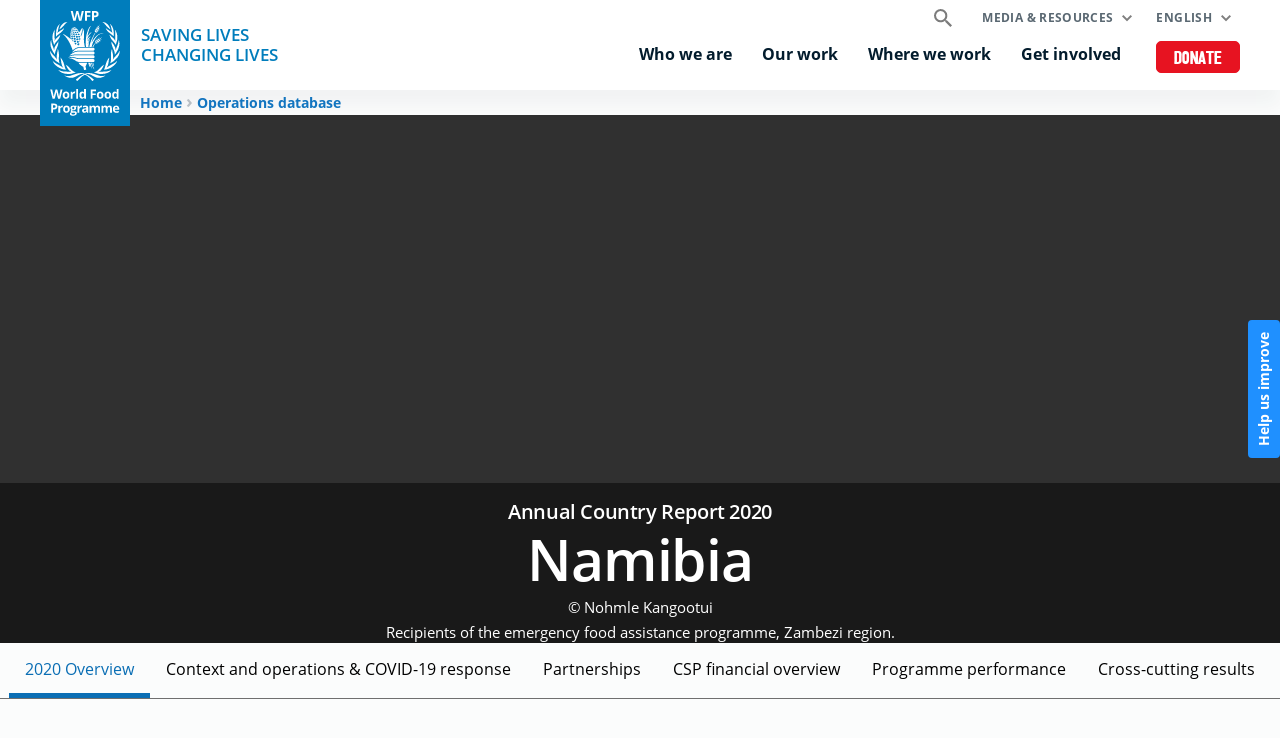

--- FILE ---
content_type: text/html; charset=UTF-8
request_url: https://www.wfp.org/operations/annual-country-report?operation_id=NA01&year=2020
body_size: 8002
content:


<!DOCTYPE html>
<html lang="en" dir="ltr" prefix="og: https://ogp.me/ns#">
<head>
    
        <!-- Google Tag Manager -->
    <script>(function(w,d,s,l,i){w[l]=w[l]||[];w[l].push({'gtm.start':
          new Date().getTime(),event:'gtm.js'});var f=d.getElementsByTagName(s)[0],
        j=d.createElement(s),dl=l!='dataLayer'?'&l='+l:'';j.async=true;j.src=
        'https://www.googletagmanager.com/gtm.js?id='+i+dl;f.parentNode.insertBefore(j,f);
      })(window,document,'script','dataLayer','GTM-KN3K8D');</script>
    <!-- End Google Tag Manager -->
    
    <meta charset="utf-8" />
<link rel="canonical" href="https://www.wfp.org/operations/annual-country-report?operation_id=NA01&amp;year=2020" />
<meta property="og:type" content="website" />
<meta name="Generator" content="WFP CMS" />
<meta name="MobileOptimized" content="width" />
<meta name="HandheldFriendly" content="true" />
<meta name="viewport" content="width=device-width, initial-scale=1, user-scalable=no" />
<script type="application/ld+json">{
  "@context": "https://schema.org",
  "@type": "WebSite",
  "name": "UN World Food Programme (WFP)",
  "url": "https://www.wfp.org/",
  "potentialAction": {
    "@type": "SearchAction",
    "target": {
      "@type": "EntryPoint",
      "urlTemplate": "https://www.wfp.org/search?search_api_fulltext={search_key}"
    },
    "query-input": "required name=search_key"
  }
}</script>
<meta http-equiv="X-UA-Compatible" content="IE=edge" />
<meta name="theme-color" content="#007DBC" />
<link rel="alternate" hreflang="en" href="https://www.wfp.org/operations/annual-country-report?operation_id=NA01&amp;year=2020" />
<link rel="alternate" hreflang="ar" href="https://ar.wfp.org/operations/annual-country-report?operation_id=NA01&amp;year=2020" />
<link rel="alternate" hreflang="fr" href="https://fr.wfp.org/operations/annual-country-report?operation_id=NA01&amp;year=2020" />
<link rel="alternate" hreflang="es" href="https://es.wfp.org/operations/annual-country-report?operation_id=NA01&amp;year=2020" />
<link rel="alternate" hreflang="zh-hans" href="https://zh.wfp.org/operations/annual-country-report?operation_id=NA01&amp;year=2020" />
<link rel="alternate" hreflang="fa" href="https://fa.wfp.org/operations/annual-country-report?operation_id=NA01&amp;year=2020" />
<link rel="alternate" hreflang="de" href="https://de.wfp.org/operations/annual-country-report?operation_id=NA01&amp;year=2020" />
<link rel="alternate" hreflang="it" href="https://it.wfp.org/operations/annual-country-report?operation_id=NA01&amp;year=2020" />
<link rel="alternate" hreflang="ja" href="https://ja.wfp.org/operations/annual-country-report?operation_id=NA01&amp;year=2020" />
<link rel="alternate" hreflang="ko" href="https://ko.wfp.org/operations/annual-country-report?operation_id=NA01&amp;year=2020" />
<link rel="alternate" hreflang="ru" href="https://ru.wfp.org/operations/annual-country-report?operation_id=NA01&amp;year=2020" />
<link rel="icon" href="https://cdn.wfp.org/favicon.ico" sizes="any" />
<link rel="icon" href="/themes/custom/wfp_org/images/logos/wfp-icon.svg" type="image/svg+xml" />
<link rel="apple-touch-icon" href="https://cdn.wfp.org/guides/ui/assets/v0.0.1/favicons/apple-touch-icon-180-precomposed.png" />
<link rel="manifest" href="/manifest.webmanifest" />
<link rel="preconnect" href="https://fonts.googleapis.com" />
<link rel="preconnect" href="https://fonts.gstatic.com" crossorigin />

    <title>Annual Country Report | World Food Programme</title>
    <link rel="stylesheet" media="all" href="/sites/default/files/css/css_4yc6CX77wQxbKCXBuZEJMPY-PcOdboaQYDOjoUAXGbQ.css?delta=0&amp;language=en&amp;theme=wfp_org&amp;include=eJxVyUEOgDAIBMAPWX0SQaX1QJYGaBp_78WYeJ2ZtZN52xgYrHTYQPpNLt08l_luNeR6sZ6Cv1kXlGDEx01tZy0cIRkP8Rgk-Q" />
<link rel="stylesheet" media="all" href="https://maxcdn.bootstrapcdn.com/bootstrap/3.3.7/css/bootstrap.min.css" />
<link rel="stylesheet" media="all" href="/sites/default/files/css/css_0bTw1-Nt9JEDC8H9MXEDf8oUiBzbHEgoz5bG3E4kvts.css?delta=2&amp;language=en&amp;theme=wfp_org&amp;include=eJxVyUEOgDAIBMAPWX0SQaX1QJYGaBp_78WYeJ2ZtZN52xgYrHTYQPpNLt08l_luNeR6sZ6Cv1kXlGDEx01tZy0cIRkP8Rgk-Q" />
<link rel="stylesheet" media="all" href="https://fonts.googleapis.com/css2?family=Open+Sans:ital,wght@0,400;0,700;0,800;1,400;1,700;1,800&amp;display=swap" />

    
  </head>
    <body>
    
        <!-- Google Tag Manager (noscript) -->
    <noscript><iframe src="https://www.googletagmanager.com/ns.html?id=GTM-KN3K8D"
                      height="0" width="0" style="display:none;visibility:hidden"></iframe></noscript>
    <!-- End Google Tag Manager (noscript) -->
    
    <a href="#main-content" class="visually-hidden focusable">
      Skip to main content
    </a>
    
      <div class="dialog-off-canvas-main-canvas" data-off-canvas-main-canvas>
    <header class="site-header" data-js-hook="site-header" role="banner">
    <div id="block-donate-pre-header" class="block-donate block-donate--top-stripe">
  
    
      <a href="https://donate.wfp.org/1243/donation/regular/?campaign=1517" target="_blank" class="button-new button-new--danger--primary button-new--featured">Donate</a>
  </div>


  <div class="site-header__wrapper wfp-wrapper">
    <div class="site-header__branding">
        
  <a href="https://www.wfp.org/" class="site-header__logo">
    <img src="https://cdn.wfp.org/guides/ui/assets/v0.0.1/logos/vertical/en/wfp-logo-vertical-white-en.svg" alt="UN World Food Programme">
  </a>
<a href="https://www.wfp.org/" class="site-header__slogan">
  Saving Lives<br>Changing Lives
</a>


    </div>
    <div class="navigation-main" data-js-hook="navigation-main" data-js-navigation-area="true">
  <div class="navigation-main__mobile-togglers">
    <a class="search-overlay__toggler search-overlay__toggler--mobile js--fullscreen-overlay__toggler" aria-controls="search-overlay"></a>
    <button class="navigation-main__toggler" data-js-hook="navigation-main__toggler" aria-label="Main menu toggler" aria-controls="navigation-main__panel" aria-expanded="false">
      <span class="navigation-main__toggler-label">Menu</span>
      <span class="navigation-main__toggler-icon"></span>
    </button>
  </div>
  <div id="navigation-main__panel" class="navigation-main__panel" aria-hidden="true">
    <div class="navigation-main__panel-content menu-mobile">
      <nav class="menu-secondary" aria-label="Secondary">
        <a class="search-overlay__toggler search-overlay__toggler--desktop js--fullscreen-overlay__toggler" aria-controls="search-overlay"></a>
              <ul class="menu" data-js-hook="menu">
                  <li class="menu__item menu__item--has-children" data-js-hook="menu__panel-toggler">
          <a href="https://www.wfp.org/media-and-resources" class="menu__title" aria-controls="megamenu-panel-42280193-d82c-43e4-8cf0-7f368ef00d8d" aria-expanded="false" data-drupal-link-system-path="node/26180">Media &amp; resources</a>
          <div class="menu__item-panel" id="megamenu-panel-42280193-d82c-43e4-8cf0-7f368ef00d8d" aria-hidden="true">
            <a class="menu__item-closer--mobile" data-js-hook="menu__panel-closer" href="#megamenu-panel-42280193-d82c-43e4-8cf0-7f368ef00d8d" aria-controls="megamenu-panel-42280193-d82c-43e4-8cf0-7f368ef00d8d" aria-expanded="false">Back</a>

            <div class="menu__item-intro">
              <h2 class="menu__item-intro-title">Media &amp; resources</h2>
                            <a href="https://www.wfp.org/media-and-resources" class="button-new button-new--primary">Read more</a>
            </div>

            <ul class="menu__submenu">
                              <li class="menu__submenu-item">
                  <ul class="menu__submenu-list">
                                      <li>
                                          <h6 class="menu__submenu-title">Media centre</h6>
                                              <ul class="menu__submenu-list menu__submenu-list--under-title">
                                                      <li><a href="https://www.wfp.org/news" data-drupal-link-system-path="news">News releases</a></li>
                                                      <li><a href="https://multimedia.wfp.org/" target="_blank">Multimedia content</a></li>
                                                      <li><a href="https://www.wfp.org/videos" data-drupal-link-system-path="videos">Videos for the media</a></li>
                                                      <li><a href="https://www.wfp.org/media-contacts" data-drupal-link-system-path="node/1455">Media contacts</a></li>
                                                  </ul>
                                                              </li>
                                    </ul>
                </li>
                              <li class="menu__submenu-item">
                  <ul class="menu__submenu-list">
                                      <li>
                                          <h6 class="menu__submenu-title">Resources &amp; data</h6>
                                              <ul class="menu__submenu-list menu__submenu-list--under-title">
                                                      <li><a href="https://www.wfp.org/stories" data-drupal-link-system-path="stories">Stories</a></li>
                                                      <li><a href="https://www.wfp.org/publications" data-drupal-link-system-path="publications">Publications</a></li>
                                                      <li><a href="https://www.wfp.org/annual-country-reports-2024" data-drupal-link-system-path="node/30039">Annual Country Reports</a></li>
                                                      <li><a href="https://dataviz.vam.wfp.org/" target="_blank">Food security analysis</a></li>
                                                      <li><a href="https://hungermap.wfp.org/" target="_blank">HungerMap LIVE</a></li>
                                                  </ul>
                                                              </li>
                                    </ul>
                </li>
                          </ul>

            <a class="menu__item-closer--desktop" data-js-hook="menu__panel-closer" href="#megamenu-panel-42280193-d82c-43e4-8cf0-7f368ef00d8d" aria-controls="megamenu-panel-42280193-d82c-43e4-8cf0-7f368ef00d8d" aria-expanded="false" role="button">
              <img src="/themes/custom/wfp_org/templates/patterns/menu/images/close--black.svg" alt="Close menu panel">
            </a>
          </div>
        </li>
            </ul>

  <ul class="menu menu--language-switcher" data-js-hook="menu" data-internal-element-name="language-switcher">
    <li class="menu__item menu__item--has-children" data-js-hook="menu__panel-toggler">
      <a class="menu__title" href="#languages-megamenu-panel-9fc9e01a-0591-4a98-951e-b5ca7fdfcec5" aria-controls="languages-megamenu-panel-9fc9e01a-0591-4a98-951e-b5ca7fdfcec5" aria-expanded="false" data-internal-element-name="language-switcher--active-lang">English</a>
      <div class="menu__item-panel" id="languages-megamenu-panel-9fc9e01a-0591-4a98-951e-b5ca7fdfcec5" aria-hidden="true">
        <a class="menu__item-closer--mobile" data-js-hook="menu__panel-closer" href="#languages-megamenu-panel-9fc9e01a-0591-4a98-951e-b5ca7fdfcec5" aria-controls="languages-megamenu-panel-9fc9e01a-0591-4a98-951e-b5ca7fdfcec5" aria-expanded="false">Back</a>

        <div class="menu__item-intro">
          <h2 class="menu__item-intro-title">Languages</h2>
        </div>

        <ul class="menu__submenu menu__submenu--language-links" data-internal-element-name="language-switcher--links">
          <li class="menu__submenu-item">
            <ul class="menu__submenu-list">
                              <li>
                                      <a href="https://fr.wfp.org/operations/annual-country-report?operation_id=NA01&amp;year=2020" class="language-link" hreflang="fr" data-drupal-link-query="{&quot;operation_id&quot;:&quot;NA01&quot;,&quot;year&quot;:&quot;2020&quot;}" data-drupal-link-system-path="operations/annual-country-report">Français</a>
                                  </li>
                              <li>
                                      <a href="https://es.wfp.org/operations/annual-country-report?operation_id=NA01&amp;year=2020" class="language-link" hreflang="es" data-drupal-link-query="{&quot;operation_id&quot;:&quot;NA01&quot;,&quot;year&quot;:&quot;2020&quot;}" data-drupal-link-system-path="operations/annual-country-report">Español</a>
                                  </li>
                              <li>
                                      <a href="https://ar.wfp.org/operations/annual-country-report?operation_id=NA01&amp;year=2020" class="language-link" hreflang="ar" data-drupal-link-query="{&quot;operation_id&quot;:&quot;NA01&quot;,&quot;year&quot;:&quot;2020&quot;}" data-drupal-link-system-path="operations/annual-country-report">العربية</a>
                                  </li>
                              <li>
                                      <a href="https://zh.wfp.org/operations/annual-country-report?operation_id=NA01&amp;year=2020" class="language-link" hreflang="zh-hans" data-drupal-link-query="{&quot;operation_id&quot;:&quot;NA01&quot;,&quot;year&quot;:&quot;2020&quot;}" data-drupal-link-system-path="operations/annual-country-report">简体中文</a>
                                  </li>
                              <li>
                                      <a href="https://fa.wfp.org/operations/annual-country-report?operation_id=NA01&amp;year=2020" class="language-link" hreflang="fa" data-drupal-link-query="{&quot;operation_id&quot;:&quot;NA01&quot;,&quot;year&quot;:&quot;2020&quot;}" data-drupal-link-system-path="operations/annual-country-report">فارسی</a>
                                  </li>
                              <li>
                                      <a href="https://de.wfp.org/operations/annual-country-report?operation_id=NA01&amp;year=2020" class="language-link" hreflang="de" data-drupal-link-query="{&quot;operation_id&quot;:&quot;NA01&quot;,&quot;year&quot;:&quot;2020&quot;}" data-drupal-link-system-path="operations/annual-country-report">Deutsch</a>
                                  </li>
                              <li>
                                      <a href="https://it.wfp.org/operations/annual-country-report?operation_id=NA01&amp;year=2020" class="language-link" hreflang="it" data-drupal-link-query="{&quot;operation_id&quot;:&quot;NA01&quot;,&quot;year&quot;:&quot;2020&quot;}" data-drupal-link-system-path="operations/annual-country-report">Italiano</a>
                                  </li>
                              <li>
                                      <a href="https://ja.wfp.org/operations/annual-country-report?operation_id=NA01&amp;year=2020" class="language-link" hreflang="ja" data-drupal-link-query="{&quot;operation_id&quot;:&quot;NA01&quot;,&quot;year&quot;:&quot;2020&quot;}" data-drupal-link-system-path="operations/annual-country-report">日本語</a>
                                  </li>
                              <li>
                                      <a href="https://ko.wfp.org/operations/annual-country-report?operation_id=NA01&amp;year=2020" class="language-link" hreflang="ko" data-drupal-link-query="{&quot;operation_id&quot;:&quot;NA01&quot;,&quot;year&quot;:&quot;2020&quot;}" data-drupal-link-system-path="operations/annual-country-report">한국어</a>
                                  </li>
                              <li>
                                      <a href="https://ru.wfp.org/operations/annual-country-report?operation_id=NA01&amp;year=2020" class="language-link" hreflang="ru" data-drupal-link-query="{&quot;operation_id&quot;:&quot;NA01&quot;,&quot;year&quot;:&quot;2020&quot;}" data-drupal-link-system-path="operations/annual-country-report">Русский</a>
                                  </li>
                          </ul>
          </li>
        </ul>

      </div>
    </li>
  </ul>


      </nav>
      <nav class="menu-primary" aria-label="Main">
              <ul class="menu" data-js-hook="menu">
                  <li class="menu__item menu__item--has-children" data-js-hook="menu__panel-toggler">
          <a href="https://www.wfp.org/who-we-are" class="menu__title" aria-controls="megamenu-panel-39299007-78cb-4562-9453-9b844d076d2e" aria-expanded="false" data-drupal-link-system-path="node/24378">Who we are</a>
          <div class="menu__item-panel" id="megamenu-panel-39299007-78cb-4562-9453-9b844d076d2e" aria-hidden="true">
            <a class="menu__item-closer--mobile" data-js-hook="menu__panel-closer" href="#megamenu-panel-39299007-78cb-4562-9453-9b844d076d2e" aria-controls="megamenu-panel-39299007-78cb-4562-9453-9b844d076d2e" aria-expanded="false">Back</a>

            <div class="menu__item-intro">
              <h2 class="menu__item-intro-title">Who we are</h2>
                              <div class="menu__item-intro-text">
                  <p>We bring life-saving relief in emergencies and use food assistance to build peace, stability and prosperity for people recovering from conflict, disasters and the impact of climate change.</p>

                </div>
                            <a href="https://www.wfp.org/who-we-are" class="button-new button-new--primary" data-drupal-link-system-path="node/24378">Read more</a>
            </div>

            <ul class="menu__submenu">
                              <li class="menu__submenu-item">
                  <ul class="menu__submenu-list">
                                      <li>
                                          <h6 class="menu__submenu-title">About</h6>
                                              <ul class="menu__submenu-list menu__submenu-list--under-title">
                                                      <li><a href="https://www.wfp.org/who-we-are" data-drupal-link-system-path="node/24378">Who we are</a></li>
                                                      <li><a href="https://www.wfp.org/history" data-drupal-link-system-path="node/60">History</a></li>
                                                      <li><a href="https://www.wfp.org/governance-and-leadership" data-drupal-link-system-path="node/276">Governance and leadership</a></li>
                                                      <li><a href="https://www.wfp.org/publications/wfp-strategic-plan-2022-25" data-drupal-link-system-path="node/26341">Strategic Plan</a></li>
                                                      <li><a href="https://www.wfp.org/funding-and-donors" data-drupal-link-system-path="node/278">Funding and donors</a></li>
                                                  </ul>
                                                              </li>
                                    </ul>
                </li>
                              <li class="menu__submenu-item">
                  <ul class="menu__submenu-list">
                                      <li>
                                          <h6 class="menu__submenu-title">Transparency and accountability</h6>
                                              <ul class="menu__submenu-list menu__submenu-list--under-title">
                                                      <li><a href="https://www.wfp.org/ethical-culture" data-drupal-link-system-path="node/22701">Ethical culture</a></li>
                                                      <li><a href="https://www.wfp.org/independent-evaluation" data-drupal-link-system-path="node/28889">Independent evaluation</a></li>
                                                      <li><a href="https://www.wfp.org/internal-audit-investigations" data-drupal-link-system-path="node/1174">Internal audit and investigations</a></li>
                                                      <li><a href="https://www.wfp.org/performance-management-accountability" data-drupal-link-system-path="node/22266">Performance management and accountability</a></li>
                                                  </ul>
                                                              </li>
                                    </ul>
                </li>
                              <li class="menu__submenu-item">
                  <ul class="menu__submenu-list">
                                      <li>
                                          <h6 class="menu__submenu-title">Partnerships</h6>
                                              <ul class="menu__submenu-list menu__submenu-list--under-title">
                                                      <li><a href="https://www.wfp.org/get-involved" data-drupal-link-system-path="node/26174">Our partners</a></li>
                                                  </ul>
                                                              </li>
                                    </ul>
                </li>
                          </ul>

            <a class="menu__item-closer--desktop" data-js-hook="menu__panel-closer" href="#megamenu-panel-39299007-78cb-4562-9453-9b844d076d2e" aria-controls="megamenu-panel-39299007-78cb-4562-9453-9b844d076d2e" aria-expanded="false" role="button">
              <img src="/themes/custom/wfp_org/templates/patterns/menu/images/close--black.svg" alt="Close menu panel">
            </a>
          </div>
        </li>
                        <li class="menu__item menu__item--has-children" data-js-hook="menu__panel-toggler">
          <a href="https://www.wfp.org/our-work" class="menu__title" aria-controls="megamenu-panel-39299007-78cb-4562-9453-9b844d076d2e--2" aria-expanded="false" data-drupal-link-system-path="node/25697">Our work</a>
          <div class="menu__item-panel" id="megamenu-panel-39299007-78cb-4562-9453-9b844d076d2e--2" aria-hidden="true">
            <a class="menu__item-closer--mobile" data-js-hook="menu__panel-closer" href="#megamenu-panel-39299007-78cb-4562-9453-9b844d076d2e--2" aria-controls="megamenu-panel-39299007-78cb-4562-9453-9b844d076d2e--2" aria-expanded="false">Back</a>

            <div class="menu__item-intro">
              <h2 class="menu__item-intro-title">Our work</h2>
                              <div class="menu__item-intro-text">
                  <p>We span a broad range of activities, bringing life-saving assistance in emergencies and supporting sustainable and resilient livelihoods to achieve a world with zero hunger.</p>

                </div>
                            <a href="https://www.wfp.org/our-work" class="button-new button-new--primary" data-drupal-link-system-path="node/25697">Read more</a>
            </div>

            <ul class="menu__submenu">
                              <li class="menu__submenu-item">
                  <ul class="menu__submenu-list">
                                      <li>
                                          <h6 class="menu__submenu-title">About hunger</h6>
                                              <ul class="menu__submenu-list menu__submenu-list--under-title">
                                                      <li><a href="https://www.wfp.org/ending-hunger" data-drupal-link-system-path="node/24833">Ending hunger</a></li>
                                                      <li><a href="https://www.wfp.org/conflict-and-hunger" data-drupal-link-system-path="node/23013">Conflict and hunger</a></li>
                                                      <li><a href="https://www.wfp.org/global-hunger-crisis" data-drupal-link-system-path="node/27985">A global food crisis</a></li>
                                                      <li><a href="https://www.wfp.org/sdgs" data-drupal-link-system-path="node/24387">WFP and the SDGs</a></li>
                                                  </ul>
                                                              </li>
                                      <li>
                                          <h6 class="menu__submenu-title">Saving lives</h6>
                                              <ul class="menu__submenu-list menu__submenu-list--under-title">
                                                      <li><a href="https://www.wfp.org/emergency-relief" target="_self" data-drupal-link-system-path="node/6">Emergency relief</a></li>
                                                      <li><a href="https://www.wfp.org/food-assistance" data-drupal-link-system-path="node/3">Food assistance</a></li>
                                                      <li><a href="https://www.wfp.org/humanitarian-support-and-services" data-drupal-link-system-path="node/8">Humanitarian support and services</a></li>
                                                      <li><a href="https://www.wfp.org/supply-chain" data-drupal-link-system-path="node/40">Supply chain</a></li>
                                                  </ul>
                                                              </li>
                                    </ul>
                </li>
                              <li class="menu__submenu-item">
                  <ul class="menu__submenu-list">
                                      <li>
                                          <h6 class="menu__submenu-title">Changing lives</h6>
                                              <ul class="menu__submenu-list menu__submenu-list--under-title">
                                                      <li><a href="https://www.wfp.org/food-assistance-for-assets" data-drupal-link-system-path="node/49">Asset creation</a></li>
                                                      <li><a href="https://www.wfp.org/supply-chain-for-cash-transfers" data-drupal-link-system-path="node/57">Cash and market support</a></li>
                                                      <li><a href="https://www.wfp.org/climate-action" data-drupal-link-system-path="node/22">Climate action</a></li>
                                                      <li><a href="https://www.wfp.org/ending-malnutrition" data-drupal-link-system-path="node/26">Ending malnutrition</a></li>
                                                      <li><a href="https://www.wfp.org/food-systems" data-drupal-link-system-path="node/1202">Food systems</a></li>
                                                      <li><a href="https://www.wfp.org/gender-equality" data-drupal-link-system-path="node/25">Gender equality</a></li>
                                                      <li><a href="https://www.wfp.org/resilience-building" data-drupal-link-system-path="node/16">Resilience building</a></li>
                                                      <li><a href="https://www.wfp.org/school-meals" data-drupal-link-system-path="node/32">School-based programmes</a></li>
                                                      <li><a href="https://www.wfp.org/smallholder-market-support" data-drupal-link-system-path="node/21">Smallholder farmers support</a></li>
                                                      <li><a href="https://www.wfp.org/sustainable-livelihoods-and-ecosystems" data-drupal-link-system-path="node/20">Sustainable livelihoods and ecosystems</a></li>
                                                  </ul>
                                                              </li>
                                    </ul>
                </li>
                              <li class="menu__submenu-item">
                  <ul class="menu__submenu-list">
                                      <li>
                                          <h6 class="menu__submenu-title">Supporting governments</h6>
                                              <ul class="menu__submenu-list menu__submenu-list--under-title">
                                                      <li><a href="https://www.wfp.org/country-capacity-strengthening" data-drupal-link-system-path="node/34">Country capacity strengthening</a></li>
                                                      <li><a href="https://www.wfp.org/social-protection" data-drupal-link-system-path="node/24">Social protection</a></li>
                                                      <li><a href="https://www.wfp.org/south-south-cooperation" data-drupal-link-system-path="node/18">South-South cooperation</a></li>
                                                  </ul>
                                                              </li>
                                      <li>
                                          <h6 class="menu__submenu-title">Innovation and digital transformation</h6>
                                                              </li>
                                    </ul>
                </li>
                          </ul>

            <a class="menu__item-closer--desktop" data-js-hook="menu__panel-closer" href="#megamenu-panel-39299007-78cb-4562-9453-9b844d076d2e--2" aria-controls="megamenu-panel-39299007-78cb-4562-9453-9b844d076d2e--2" aria-expanded="false" role="button">
              <img src="/themes/custom/wfp_org/templates/patterns/menu/images/close--black.svg" alt="Close menu panel">
            </a>
          </div>
        </li>
                        <li class="menu__item menu__item--has-children" data-js-hook="menu__panel-toggler">
          <a href="https://www.wfp.org/countries" class="menu__title" aria-controls="megamenu-panel-39299007-78cb-4562-9453-9b844d076d2e--3" aria-expanded="false" data-drupal-link-system-path="node/25535">Where we work</a>
          <div class="menu__item-panel" id="megamenu-panel-39299007-78cb-4562-9453-9b844d076d2e--3" aria-hidden="true">
            <a class="menu__item-closer--mobile" data-js-hook="menu__panel-closer" href="#megamenu-panel-39299007-78cb-4562-9453-9b844d076d2e--3" aria-controls="megamenu-panel-39299007-78cb-4562-9453-9b844d076d2e--3" aria-expanded="false">Back</a>

            <div class="menu__item-intro">
              <h2 class="menu__item-intro-title">Where we work</h2>
                              <div class="menu__item-intro-text">
                  <p>We work in over 120 countries and territories, combining emergency assistance with long-term development while adapting our activities to the context and challenges of each location and its people.</p>

                </div>
                            <a href="https://www.wfp.org/countries" class="button-new button-new--primary" data-drupal-link-system-path="node/25535">Read more</a>
            </div>

            <ul class="menu__submenu--where-we-work menu__submenu">
                              <li class="menu__submenu-item--countries menu__submenu-item">
                  <ul class="menu__submenu-list">
                                      <li>
                                          <h6 class="menu__submenu-title">Countries</h6>
                                              <ul class="menu__submenu-list menu__submenu-list--under-title">
                                                      <li><a href="https://www.wfp.org/countries/afghanistan" hreflang="en">Afghanistan</a></li>
                                                      <li><a href="https://www.wfp.org/countries/algeria" hreflang="en">Algeria</a></li>
                                                      <li><a href="https://www.wfp.org/countries/armenia" hreflang="en">Armenia</a></li>
                                                      <li><a href="https://www.wfp.org/countries/bangladesh" hreflang="en">Bangladesh</a></li>
                                                      <li><a href="https://www.wfp.org/countries/benin" hreflang="en">Benin</a></li>
                                                      <li><a href="https://www.wfp.org/countries/bhutan" hreflang="en">Bhutan</a></li>
                                                      <li><a href="https://www.wfp.org/countries/bolivia-plurinational-state" hreflang="en">Bolivia</a></li>
                                                      <li><a href="https://www.wfp.org/countries/burkina-faso" hreflang="en">Burkina Faso</a></li>
                                                      <li><a href="https://www.wfp.org/countries/burundi" hreflang="en">Burundi</a></li>
                                                      <li><a href="https://www.wfp.org/countries/cambodia" hreflang="en">Cambodia</a></li>
                                                      <li><a href="https://www.wfp.org/countries/cameroon" hreflang="en">Cameroon</a></li>
                                                      <li><a href="https://www.wfp.org/countries/caribbean" hreflang="en">The Caribbean</a></li>
                                                      <li><a href="https://www.wfp.org/countries/central-african-republic" hreflang="en">Central African Republic</a></li>
                                                      <li><a href="https://www.wfp.org/countries/chad" hreflang="en">Chad</a></li>
                                                      <li><a href="https://www.wfp.org/countries/china" hreflang="en">China</a></li>
                                                      <li><a href="https://www.wfp.org/countries/colombia" hreflang="en">Colombia</a></li>
                                                      <li><a href="https://www.wfp.org/countries/congo" hreflang="en">Congo</a></li>
                                                      <li><a href="https://www.wfp.org/countries/cuba" hreflang="en">Cuba</a></li>
                                                      <li><a href="https://www.wfp.org/countries/cote-divoire" hreflang="en">Côte d&#039;Ivoire</a></li>
                                                      <li><a href="https://www.wfp.org/countries/democratic-republic-congo" hreflang="en">Democratic Republic of the Congo</a></li>
                                                      <li><a href="https://www.wfp.org/countries/djibouti" hreflang="en">Djibouti</a></li>
                                                      <li><a href="https://www.wfp.org/countries/dominican-republic" hreflang="en">Dominican Republic</a></li>
                                                      <li><a href="https://www.wfp.org/countries/democratic-peoples-republic-korea" hreflang="en">DPR Korea</a></li>
                                                      <li><a href="https://www.wfp.org/countries/ecuador" hreflang="en">Ecuador</a></li>
                                                      <li><a href="https://www.wfp.org/countries/egypt" hreflang="en">Egypt</a></li>
                                                      <li><a href="https://www.wfp.org/countries/el-salvador" hreflang="en">El Salvador</a></li>
                                                      <li><a href="https://www.wfp.org/countries/eswatini" hreflang="en">Eswatini</a></li>
                                                      <li><a href="https://www.wfp.org/countries/ethiopia" hreflang="en">Ethiopia</a></li>
                                                      <li><a href="https://www.wfp.org/countries/gambia" hreflang="en">Gambia</a></li>
                                                      <li><a href="https://www.wfp.org/countries/ghana" hreflang="en">Ghana</a></li>
                                                      <li><a href="https://www.wfp.org/countries/guatemala" hreflang="en">Guatemala</a></li>
                                                      <li><a href="https://www.wfp.org/countries/guinea" hreflang="en">Guinea</a></li>
                                                      <li><a href="https://www.wfp.org/countries/guinea-bissau" hreflang="en">Guinea-Bissau</a></li>
                                                      <li><a href="https://www.wfp.org/countries/haiti" hreflang="en">Haiti</a></li>
                                                      <li><a href="https://www.wfp.org/countries/honduras" hreflang="en">Honduras</a></li>
                                                      <li><a href="https://www.wfp.org/countries/india" hreflang="en">India</a></li>
                                                      <li><a href="https://www.wfp.org/countries/indonesia" hreflang="en">Indonesia</a></li>
                                                      <li><a href="https://www.wfp.org/countries/iran-islamic-republic" hreflang="en">Iran</a></li>
                                                      <li><a href="https://www.wfp.org/countries/iraq" hreflang="en">Iraq</a></li>
                                                      <li><a href="https://www.wfp.org/countries/jordan" hreflang="en">Jordan</a></li>
                                                      <li><a href="https://www.wfp.org/countries/kenya" hreflang="en">Kenya</a></li>
                                                      <li><a href="https://www.wfp.org/countries/kyrgyz-republic" hreflang="en">Kyrgyz Republic</a></li>
                                                      <li><a href="https://www.wfp.org/countries/lao-peoples-democratic-republic" hreflang="en">Laos</a></li>
                                                      <li><a href="https://www.wfp.org/countries/lebanon" hreflang="en">Lebanon</a></li>
                                                      <li><a href="https://www.wfp.org/countries/lesotho" hreflang="en">Lesotho</a></li>
                                                      <li><a href="https://www.wfp.org/countries/liberia" hreflang="en">Liberia</a></li>
                                                      <li><a href="https://www.wfp.org/countries/libya" hreflang="en">Libya</a></li>
                                                      <li><a href="https://www.wfp.org/countries/madagascar" hreflang="en">Madagascar</a></li>
                                                      <li><a href="https://www.wfp.org/countries/malawi" hreflang="en">Malawi</a></li>
                                                      <li><a href="https://www.wfp.org/countries/mali" hreflang="en">Mali</a></li>
                                                      <li><a href="https://www.wfp.org/countries/mauritania" hreflang="en">Mauritania</a></li>
                                                      <li><a href="https://www.wfp.org/countries/moldova" hreflang="en">Moldova</a></li>
                                                      <li><a href="https://www.wfp.org/countries/mozambique" hreflang="en">Mozambique</a></li>
                                                      <li><a href="https://www.wfp.org/countries/myanmar" hreflang="en">Myanmar</a></li>
                                                      <li><a href="https://www.wfp.org/countries/namibia" hreflang="en">Namibia</a></li>
                                                      <li><a href="https://www.wfp.org/countries/nepal" hreflang="en">Nepal</a></li>
                                                      <li><a href="https://www.wfp.org/countries/nicaragua" hreflang="en">Nicaragua</a></li>
                                                      <li><a href="https://www.wfp.org/countries/niger" hreflang="en">Niger</a></li>
                                                      <li><a href="https://www.wfp.org/countries/nigeria" hreflang="en">Nigeria</a></li>
                                                      <li><a href="https://www.wfp.org/countries/pacific" hreflang="en">The Pacific</a></li>
                                                      <li><a href="https://www.wfp.org/countries/pakistan" hreflang="en">Pakistan</a></li>
                                                      <li><a href="https://www.wfp.org/countries/palestine" hreflang="en">Palestine</a></li>
                                                      <li><a href="https://www.wfp.org/countries/peru" hreflang="en">Peru</a></li>
                                                      <li><a href="https://www.wfp.org/countries/philippines" hreflang="en">Philippines</a></li>
                                                      <li><a href="https://www.wfp.org/countries/republic-angola" hreflang="en">Republic of Angola</a></li>
                                                      <li><a href="https://www.wfp.org/countries/rwanda" hreflang="en">Rwanda</a></li>
                                                      <li><a href="https://www.wfp.org/countries/sao-tome-and-principe" hreflang="en">Sao Tome and Principe</a></li>
                                                      <li><a href="https://www.wfp.org/countries/senegal" hreflang="en">Senegal</a></li>
                                                      <li><a href="https://www.wfp.org/countries/sierra-leone" hreflang="en">Sierra Leone</a></li>
                                                      <li><a href="https://www.wfp.org/countries/somalia" hreflang="en">Somalia</a></li>
                                                      <li><a href="https://www.wfp.org/countries/south-sudan" hreflang="en">South Sudan</a></li>
                                                      <li><a href="https://www.wfp.org/countries/sri-lanka" hreflang="en">Sri Lanka</a></li>
                                                      <li><a href="https://www.wfp.org/countries/sudan" hreflang="en">Sudan</a></li>
                                                      <li><a href="https://www.wfp.org/countries/syrian-arab-republic" hreflang="en">Syria</a></li>
                                                      <li><a href="https://www.wfp.org/countries/tajikistan" hreflang="en">Tajikistan</a></li>
                                                      <li><a href="https://www.wfp.org/countries/tanzania" hreflang="en">Tanzania</a></li>
                                                      <li><a href="https://www.wfp.org/countries/timor-leste" hreflang="en">Timor-Leste</a></li>
                                                      <li><a href="https://www.wfp.org/countries/togo" hreflang="en">Togo</a></li>
                                                      <li><a href="https://www.wfp.org/countries/tunisia" hreflang="en">Tunisia</a></li>
                                                      <li><a href="https://www.wfp.org/countries/turkiye" hreflang="en">Türkiye</a></li>
                                                      <li><a href="https://www.wfp.org/countries/uganda" hreflang="en">Uganda</a></li>
                                                      <li><a href="https://www.wfp.org/countries/ukraine" hreflang="en">Ukraine</a></li>
                                                      <li><a href="https://www.wfp.org/countries/venezuela-bolivarian-republic" hreflang="en">Venezuela</a></li>
                                                      <li><a href="https://www.wfp.org/countries/yemen" hreflang="en">Yemen</a></li>
                                                      <li><a href="https://www.wfp.org/countries/zambia" hreflang="en">Zambia</a></li>
                                                      <li><a href="https://www.wfp.org/countries/zimbabwe" hreflang="en">Zimbabwe</a></li>
                                                  </ul>
                                                              </li>
                                    </ul>
                </li>
                              <li class="menu__submenu-item--emergencies menu__submenu-item">
                  <ul class="menu__submenu-list">
                                      <li>
                                          <h6 class="menu__submenu-title">Emergencies</h6>
                                              <ul class="menu__submenu-list menu__submenu-list--under-title">
                                                      <li><a href="https://www.wfp.org/emergencies/afghanistan" hreflang="en">Afghanistan</a></li>
                                                      <li><a href="https://www.wfp.org/emergencies/sahel-emergency" hreflang="en">Central Sahel</a></li>
                                                      <li><a href="https://www.wfp.org/emergencies/drc-emergency" hreflang="en">Democratic Republic of the Congo</a></li>
                                                      <li><a href="https://www.wfp.org/emergencies/ethiopia-emergency" hreflang="en">Ethiopia</a></li>
                                                      <li><a href="https://www.wfp.org/emergencies/haiti-emergency" hreflang="en">Haiti</a></li>
                                                      <li><a href="https://www.wfp.org/emergencies/lebanon" hreflang="en">Lebanon</a></li>
                                                      <li><a href="https://www.wfp.org/emergencies/northern-mozambique-emergency" hreflang="en">Mozambique</a></li>
                                                      <li><a href="https://www.wfp.org/emergencies/myanmar-emergency" hreflang="en">Myanmar</a></li>
                                                      <li><a href="https://www.wfp.org/emergencies/nigeria-emergency" hreflang="en">Northeastern Nigeria</a></li>
                                                      <li><a href="https://www.wfp.org/emergencies/palestine-emergency" hreflang="en">Palestine</a></li>
                                                      <li><a href="https://www.wfp.org/emergencies/somalia-emergency" hreflang="en">Somalia</a></li>
                                                      <li><a href="https://www.wfp.org/emergencies/southern-africa-drought" hreflang="en">Southern Africa Drought</a></li>
                                                      <li><a href="https://www.wfp.org/emergencies/south-sudan-emergency" hreflang="en">South Sudan</a></li>
                                                      <li><a href="https://www.wfp.org/emergencies/sudan" hreflang="en">Sudan</a></li>
                                                      <li><a href="https://www.wfp.org/emergencies/syria-emergency" hreflang="en">Syria</a></li>
                                                      <li><a href="https://www.wfp.org/emergencies/ukraine-emergency" hreflang="en">Ukraine</a></li>
                                                      <li><a href="https://www.wfp.org/emergencies/yemen-emergency" hreflang="en">Yemen</a></li>
                                                  </ul>
                                                              </li>
                                    </ul>
                </li>
                          </ul>

            <a class="menu__item-closer--desktop" data-js-hook="menu__panel-closer" href="#megamenu-panel-39299007-78cb-4562-9453-9b844d076d2e--3" aria-controls="megamenu-panel-39299007-78cb-4562-9453-9b844d076d2e--3" aria-expanded="false" role="button">
              <img src="/themes/custom/wfp_org/templates/patterns/menu/images/close--black.svg" alt="Close menu panel">
            </a>
          </div>
        </li>
                        <li class="menu__item menu__item--has-children" data-js-hook="menu__panel-toggler">
          <a href="https://www.wfp.org/get-involved" class="menu__title" aria-controls="megamenu-panel-39299007-78cb-4562-9453-9b844d076d2e--4" aria-expanded="false" data-drupal-link-system-path="node/26174">Get involved</a>
          <div class="menu__item-panel" id="megamenu-panel-39299007-78cb-4562-9453-9b844d076d2e--4" aria-hidden="true">
            <a class="menu__item-closer--mobile" data-js-hook="menu__panel-closer" href="#megamenu-panel-39299007-78cb-4562-9453-9b844d076d2e--4" aria-controls="megamenu-panel-39299007-78cb-4562-9453-9b844d076d2e--4" aria-expanded="false">Back</a>

            <div class="menu__item-intro">
              <h2 class="menu__item-intro-title">Get involved</h2>
                              <div class="menu__item-intro-text">
                  <p>There is a variety of ways in which people can support WFP’s mission to eliminate hunger, from making a donation to bringing your expertise to our work on the frontlines.</p>

                </div>
                            <a href="https://www.wfp.org/get-involved" class="button-new button-new--primary" data-drupal-link-system-path="node/26174">Read more</a>
            </div>

            <ul class="menu__submenu">
                              <li class="menu__submenu-item">
                  <ul class="menu__submenu-list">
                                      <li>
                                          <h6 class="menu__submenu-title">Individual supporters</h6>
                                              <ul class="menu__submenu-list menu__submenu-list--under-title">
                                                      <li><a href="https://donate.wfp.org/1243/donation/regular/?campaign=1517" target="_blank">Donate</a></li>
                                                      <li><a href="https://www.wfp.org/support-us" data-drupal-link-system-path="node/21798">Support us</a></li>
                                                      <li><a href="https://freerice.com/" target="_blank">Play Freerice</a></li>
                                                      <li><a href="https://sharethemeal.org/" target="_blank">ShareTheMeal app</a></li>
                                                  </ul>
                                                              </li>
                                      <li>
                                          <h6 class="menu__submenu-title">Companies and start-ups</h6>
                                              <ul class="menu__submenu-list menu__submenu-list--under-title">
                                                      <li><a href="https://innovation.wfp.org/apply" target="_blank">Apply for the Innovation Challenge</a></li>
                                                  </ul>
                                                              </li>
                                    </ul>
                </li>
                              <li class="menu__submenu-item">
                  <ul class="menu__submenu-list">
                                      <li>
                                          <h6 class="menu__submenu-title">Partners</h6>
                                              <ul class="menu__submenu-list menu__submenu-list--under-title">
                                                      <li><a href="https://www.wfp.org/governments" data-drupal-link-system-path="node/279">Governments</a></li>
                                                      <li><a href="https://www.wfp.org/non-governmental-organizations" data-drupal-link-system-path="node/272">Non-governmental organizations</a></li>
                                                      <li><a href="https://www.wfp.org/private-sector" data-drupal-link-system-path="node/280">Private sector</a></li>
                                                      <li><a href="https://www.wfp.org/un-agencies-and-international-institutions" data-drupal-link-system-path="node/281">UN agencies and international institutions</a></li>
                                                      <li><a href="https://www.wfp.org/clusters-and-multistakeholder-partnerships" data-drupal-link-system-path="node/282">Clusters and multistakeholder partnerships</a></li>
                                                      <li><a href="https://www.wfp.org/academia-and-think-tanks" data-drupal-link-system-path="node/283">Academia and think tanks</a></li>
                                                      <li><a href="https://www.wfp.org/goodwill-ambassadors" data-drupal-link-system-path="node/25553">Goodwill ambassadors, advocates and high-level supporters</a></li>
                                                  </ul>
                                                              </li>
                                    </ul>
                </li>
                          </ul>

            <a class="menu__item-closer--desktop" data-js-hook="menu__panel-closer" href="#megamenu-panel-39299007-78cb-4562-9453-9b844d076d2e--4" aria-controls="megamenu-panel-39299007-78cb-4562-9453-9b844d076d2e--4" aria-expanded="false" role="button">
              <img src="/themes/custom/wfp_org/templates/patterns/menu/images/close--black.svg" alt="Close menu panel">
            </a>
          </div>
        </li>
            </ul>



      </nav>
      <nav class="menu-tertiary" aria-label="Tertiary">
          <div id="block-donate" class="block-donate block-donate--header">
  
    
      <a href="https://donate.wfp.org/1243/donation/regular/?campaign=1517" target="_blank" class="button-new button-new--danger--primary button-new--featured">Donate</a>
  </div>


      </nav>
    </div>
  </div>
</div>


  </div>
</header>

  <div class="page-header-below">
    <div class="wfp-wrapper page-header-below__inner ph2 ph0-lg">
              <nav class="wfp-breadcrumbs">
    <ol class="breadcrumbs--wrapper">
                        <li class="breadcrumbs--item">
            <a href="https://www.wfp.org/" class="breadcrumbs--link home">
              <span class="icon-home-dark xsmall"></span><span>Home</span>
            </a>
                  </li>
                        <li class="breadcrumbs--item">
            <a href="https://www.wfp.org/operations" class="breadcrumbs--link">Operations database</a>
                  </li>
          </ol>
  </nav>



      
    </div>
  </div>

<main id="main-content">
      <section>
      <div class="layout-content page-body">
                  <div>
    <div data-drupal-messages-fallback class="hidden"></div>
<noscript>You need to enable JavaScript to run this app.</noscript>
<div id="root"></div>
<div></div>



  </div>

      </div>
    </section>
  </main>
    <div>
    <div id="block-emergency">
  
    
      <script src="//cdn.wfp.org/ew/ew-en.js"></script>
  </div>
<div id="block-footer">
  
    
      <footer class="site-footer" role="contentinfo">

  <section class="site-footer__emergencies">
    <div class="wfp-wrapper ph3 ph0-lg">
      <h2 class="site-footer__emergencies-title">Emergencies</h2>
      <ul><li><a href="https://www.wfp.org/emergencies/afghanistan" hreflang="en">Afghanistan</a></li><li><a href="https://www.wfp.org/emergencies/sahel-emergency" hreflang="en">Central Sahel</a></li><li><a href="https://www.wfp.org/emergencies/drc-emergency" hreflang="en">Democratic Republic of the Congo</a></li><li><a href="https://www.wfp.org/emergencies/ethiopia-emergency" hreflang="en">Ethiopia</a></li><li><a href="https://www.wfp.org/emergencies/haiti-emergency" hreflang="en">Haiti</a></li><li><a href="https://www.wfp.org/emergencies/lebanon" hreflang="en">Lebanon</a></li><li><a href="https://www.wfp.org/emergencies/northern-mozambique-emergency" hreflang="en">Mozambique</a></li><li><a href="https://www.wfp.org/emergencies/myanmar-emergency" hreflang="en">Myanmar</a></li><li><a href="https://www.wfp.org/emergencies/nigeria-emergency" hreflang="en">Northeastern Nigeria</a></li><li><a href="https://www.wfp.org/emergencies/palestine-emergency" hreflang="en">Palestine</a></li><li><a href="https://www.wfp.org/emergencies/somalia-emergency" hreflang="en">Somalia</a></li><li><a href="https://www.wfp.org/emergencies/southern-africa-drought" hreflang="en">Southern Africa Drought</a></li><li><a href="https://www.wfp.org/emergencies/south-sudan-emergency" hreflang="en">South Sudan</a></li><li><a href="https://www.wfp.org/emergencies/sudan" hreflang="en">Sudan</a></li><li><a href="https://www.wfp.org/emergencies/syria-emergency" hreflang="en">Syria</a></li><li><a href="https://www.wfp.org/emergencies/ukraine-emergency" hreflang="en">Ukraine</a></li><li><a href="https://www.wfp.org/emergencies/yemen-emergency" hreflang="en">Yemen</a></li></ul>
    </div>
  </section>

  <nav class="site-footer__menu">
    <div class="site-footer__menu-wrapper wfp-wrapper ph3 ph0-lg">
      

  <div class="site-footer__menu-item">
        <h2 class="site-footer__menu-item-title"><a href="https://www.wfp.org/who-we-are" data-drupal-link-system-path="node/24378">Who we are</a></h2>
                        <ul>
              <li>
        <a href="https://www.wfp.org/publications/wfp-strategic-plan-2022-25" data-drupal-link-system-path="node/26341">Strategic Plan</a>
              </li>
          <li>
        <a href="https://www.wfp.org/governance-and-leadership" data-drupal-link-system-path="node/276">Governance and leadership</a>
              </li>
          <li>
        <a href="https://www.wfp.org/history" data-drupal-link-system-path="node/60">History</a>
              </li>
          <li>
        <a href="https://www.wfp.org/funding-and-donors" data-drupal-link-system-path="node/278">Funding and donors</a>
              </li>
        </ul>
  
      </div>
  <div class="site-footer__menu-item">
        <h2 class="site-footer__menu-item-title"><a href="https://www.wfp.org/our-work" data-drupal-link-system-path="node/25697">Our work</a></h2>
                        <ul>
              <li>
        <a href="https://www.wfp.org/emergency-relief" data-drupal-link-system-path="node/6">Emergency relief</a>
              </li>
          <li>
        <a href="https://www.wfp.org/food-assistance" data-drupal-link-system-path="node/3">Food assistance</a>
              </li>
          <li>
        <a href="https://www.wfp.org/humanitarian-support-and-services" data-drupal-link-system-path="node/8">Humanitarian support and services</a>
              </li>
          <li>
        <a href="https://www.wfp.org/supply-chain" target="_self" data-drupal-link-system-path="node/40">Supply chain</a>
              </li>
        </ul>
  
      </div>
  <div class="site-footer__menu-item">
        <h2 class="site-footer__menu-item-title"><a href="https://www.wfp.org/ending-hunger" data-drupal-link-system-path="node/24833">About hunger</a></h2>
                        <ul>
              <li>
        <a href="https://www.wfp.org/ending-hunger" data-drupal-link-system-path="node/24833">Ending hunger</a>
              </li>
          <li>
        <a href="https://www.wfp.org/conflict-and-hunger" data-drupal-link-system-path="node/23013">Conflict and hunger</a>
              </li>
          <li>
        <a href="https://www.wfp.org/global-hunger-crisis" data-drupal-link-system-path="node/27985">A global food crisis</a>
              </li>
          <li>
        <a href="https://www.wfp.org/sdgs" data-drupal-link-system-path="node/24387">WFP and the SDGs</a>
              </li>
        </ul>
  
      </div>
  <div class="site-footer__menu-item">
        <h2 class="site-footer__menu-item-title"><a href="https://www.wfp.org/media-and-resources" target="_self" data-drupal-link-system-path="node/26180">Media &amp; resources</a></h2>
                        <ul>
              <li>
        <a href="https://www.wfp.org/news" target="_self" data-drupal-link-system-path="news">News releases</a>
              </li>
          <li>
        <a href="https://www.wfp.org/publications" target="_self" data-drupal-link-system-path="publications">Publications</a>
              </li>
          <li>
        <a href="https://www.wfp.org/stories" data-drupal-link-system-path="stories">Stories</a>
              </li>
          <li>
        <a href="https://www.wfp.org/videos" target="_self" data-drupal-link-system-path="videos">Videos</a>
              </li>
        </ul>
  
      </div>
  <div class="site-footer__menu-item">
        <h2 class="site-footer__menu-item-title"><a href="https://www.wfp.org/get-involved" data-drupal-link-system-path="node/26174">Get involved</a></h2>
                        <ul>
              <li>
        <a href="https://www.wfp.org/support-us" target="_self" data-drupal-link-system-path="node/21798">Support us</a>
              </li>
          <li>
        <a href="https://www.wfp.org/partner-with-us" data-drupal-link-system-path="node/273">Partner with us</a>
              </li>
        </ul>
  
      </div>
  <div class="site-footer__menu-item">
        <h2 class="site-footer__menu-item-title"><a href="https://www.wfp.org/careers" data-drupal-link-system-path="node/1351">Work with us</a></h2>
                        <ul>
              <li>
        <a href="https://www.wfp.org/careers" data-drupal-link-system-path="node/1351">Careers</a>
              </li>
          <li>
        <a href="https://www.wfp.org/do-business-with-wfp" data-drupal-link-system-path="node/63">Do business with WFP</a>
              </li>
        </ul>
  
      </div>

    </div>
  </nav>

  <section class="site-footer__institutional">
    <div class="wfp-wrapper ph3 ph0-lg site-footer__institutional-wrapper">
      <div class="site-footer__branding">
        <img class="site-footer__logo" src="https://cdn.wfp.org/guides/ui/assets/v0.0.1/logos/standard/en/wfp-logo-standard-white-en.svg" alt="UN World Food Programme">
        <p>Via Cesare Giulio Viola, 68, 00148 Rome&nbsp;RM, Italy</p>

      </div>
      <div class="site-footer__social-links">
        <h2 class="site-footer__institutional-title site-footer__social-links-title">Follow us</h2>
        <div class="site-footer__social-links-icons">
                                    <a href="https://x.com/WFP" title="X" aria-label="Visit WFP X channel" target="_blank">Visit X</a>
                                                <a href="https://www.facebook.com/WorldFoodProgramme" title="Facebook" aria-label="Visit WFP Facebook channel" target="_blank">Visit Facebook</a>
                                                <a href="https://www.instagram.com/Worldfoodprogramme/" title="Instagram" aria-label="Visit WFP Instagram channel" target="_blank">Visit Instagram</a>
                                                <a href="https://www.linkedin.com/company/world-food-programme" title="Linkedin" aria-label="Visit WFP Linkedin channel" target="_blank">Visit Linkedin</a>
                                                <a href="https://www.youtube.com/user/WORLDFOODPROGRAM" title="YouTube" aria-label="Visit WFP YouTube channel" target="_blank">Visit YouTube</a>
                                                <a href="https://www.tiktok.com/@worldfoodprogramme" title="TikTok" aria-label="Visit WFP TikTok channel" target="_blank">Visit TikTok</a>
                              </div>
      </div>
      <div class="site-footer__cta">
        <h2 class="site-footer__institutional-title site-footer__cta-title">Support us</h2>
        <a href="https://donate.wfp.org/1243/donation/regular/?campaign=1517" target="_blank" class="button-new button-new--large button-new--danger--primary button-new--featured button--donate">Donate</a>
      </div>
    </div>
  </section>

  <div class="site-footer__service">
    <div class="wfp-wrapper ph3 ph0-lg site-footer__service-wrapper">
      <p class="site-footer__copyright">2026 © World Food Programme</p>
      <nav class="site-footer__service-menu">
        <ul>
                                    <li>
                <a href="https://donate.wfp.org/1243/donation/regular/?campaign=1517">Donate</a>
              </li>
                                                <li>
                <a href="https://www.wfp.org/privacy-policy">Privacy</a>
              </li>
                                                <li>
                <a href="https://www.wfp.org/contact">Contact</a>
              </li>
                                                <li>
                <a href="https://cdn.wfp.org/legal/terms">Terms of Use</a>
              </li>
                                                <li>
                <a href="https://executiveboard.wfp.org">Executive Board</a>
              </li>
                                                <li>
                <a href="https://alumni.wfp.org/">WFP Alumni</a>
              </li>
                              </ul>
      </nav>
    </div>
  </div>

</footer>


  </div>

  </div>


  <div id="search-overlay" class="fullscreen-overlay js--fullscreen-overlay search-overlay">
  <a class="fullscreen-overlay__closer js--fullscreen-overlay__closer"></a>
  <div class="fullscreen-overlay__container search-overlay__container">
    
    <div class="search-overlay__search">
      <input class="search-overlay__input" required type="search" placeholder="Enter keyword">
      <button type="button" disabled class="search-overlay__submit-button button-new js--search-overlay__submit">Search</button>
    </div>
    <p class="search-overlay__advanced-search">
      <a href="/search">Advanced search</a>
    </p>

    </div>
</div>

  </div>

    
    <script type="application/json" data-drupal-selector="drupal-settings-json">{"path":{"baseUrl":"\/","pathPrefix":"","currentPath":"operations\/annual-country-report","currentPathIsAdmin":false,"isFront":false,"currentLanguage":"en","currentQuery":{"operation_id":"NA01","year":"2020"}},"pluralDelimiter":"\u0003","suppressDeprecationErrors":true,"user":{"uid":0,"permissionsHash":"e5a25116cf9b7bde322198c1a830f602973589226f0f14d2be4cca3a52226e01"}}</script>
<script src="/sites/default/files/js/js_vPk8S9TNGVxIjmMWppyHwN-qqf7-qHhef80_aNsOsCA.js?scope=footer&amp;delta=0&amp;language=en&amp;theme=wfp_org&amp;include=eJwrTyuIzy9K109MLtIph7LTc_KTEnN0E4uLU0uKAdn1DNo"></script>
<script src="https://webreport.spring.wfp.org/include/js/init.webreport.js"></script>
<script src="/sites/default/files/js/js_zVKO0svviAQ3SJhE3bzZ3dRHBTN4EIU_BXyiLPrrCms.js?scope=footer&amp;delta=2&amp;language=en&amp;theme=wfp_org&amp;include=eJwrTyuIzy9K109MLtIph7LTc_KTEnN0E4uLU0uKAdn1DNo"></script>

      </body>
</html>


--- FILE ---
content_type: text/css
request_url: https://www.wfp.org/sites/default/files/css/css_0bTw1-Nt9JEDC8H9MXEDf8oUiBzbHEgoz5bG3E4kvts.css?delta=2&language=en&theme=wfp_org&include=eJxVyUEOgDAIBMAPWX0SQaX1QJYGaBp_78WYeJ2ZtZN52xgYrHTYQPpNLt08l_luNeR6sZ6Cv1kXlGDEx01tZy0cIRkP8Rgk-Q
body_size: 39294
content:
/* @license GPL-2.0-or-later https://www.drupal.org/licensing/faq */
@font-face{font-family:halden-solid;src:url([data-uri]) format("woff2"),url(/themes/custom/wfp_org/assets/halden/halden-painted-solid.woff) format("woff");font-weight:400;font-style:normal}


--- FILE ---
content_type: text/css
request_url: https://webreport.spring.wfp.org/static/css/main.0.3.0.css
body_size: 295747
content:
@charset "UTF-8";
/**
 * Main
 *
 * Main SCSS file which imports
 * all the assets we need
 */
html,
body,
div,
span,
applet,
object,
iframe,
h1,
h2,
h3,
h4,
h5,
h6,
p,
blockquote,
pre,
a,
abbr,
acronym,
address,
big,
cite,
code,
del,
dfn,
em,
img,
ins,
kbd,
q,
s,
samp,
small,
strike,
strong,
sub,
sup,
tt,
var,
b,
u,
i,
center,
dl,
dt,
dd,
ol,
ul,
li,
fieldset,
form,
label,
legend,
table,
caption,
tbody,
tfoot,
thead,
tr,
th,
td,
article,
aside,
canvas,
details,
embed,
figure,
figcaption,
footer,
header,
hgroup,
menu,
nav,
output,
ruby,
section,
summary,
time,
mark,
audio,
video {
  margin: 0;
  padding: 0;
  border: 0;
  font-size: 100%;
  font: inherit;
  vertical-align: baseline; }

button,
input[type='button'],
input[type='submit'],
input[type='reset'],
input[type='file'] {
  border-radius: 0; }

input[type='text']::-ms-clear {
  display: none; }

/* HTML5 display-role reset for older browsers */
article,
aside,
details,
figcaption,
figure,
footer,
header,
hgroup,
menu,
nav,
section {
  display: block; }

body {
  line-height: 1; }

sup {
  vertical-align: super; }

sub {
  vertical-align: sub; }

ol,
ul {
  list-style: none; }

blockquote,
q {
  quotes: none; }

blockquote:before,
blockquote:after,
q:before,
q:after {
  content: '';
  content: none; }

table {
  border-collapse: collapse;
  border-spacing: 0; }

* {
  box-sizing: border-box; }

/**
 * Generic `deprecate` mixin that is being used to indicate that a component is
 * no longer going to be present in the next major release of Carbon.
 */
@-webkit-keyframes skeleton {
  0% {
    width: 0%;
    left: 0;
    right: auto;
    opacity: 0.3; }
  20% {
    width: 100%;
    left: 0;
    right: auto;
    opacity: 1; }
  28% {
    width: 100%;
    left: auto;
    right: 0; }
  51% {
    width: 0%;
    left: auto;
    right: 0; }
  58% {
    width: 0%;
    left: auto;
    right: 0; }
  82% {
    width: 100%;
    left: auto;
    right: 0; }
  83% {
    width: 100%;
    left: 0;
    right: auto; }
  96% {
    width: 0%;
    left: 0;
    right: auto; }
  100% {
    width: 0%;
    left: 0;
    right: auto;
    opacity: 0.3; } }
@keyframes skeleton {
  0% {
    width: 0%;
    left: 0;
    right: auto;
    opacity: 0.3; }
  20% {
    width: 100%;
    left: 0;
    right: auto;
    opacity: 1; }
  28% {
    width: 100%;
    left: auto;
    right: 0; }
  51% {
    width: 0%;
    left: auto;
    right: 0; }
  58% {
    width: 0%;
    left: auto;
    right: 0; }
  82% {
    width: 100%;
    left: auto;
    right: 0; }
  83% {
    width: 100%;
    left: 0;
    right: auto; }
  96% {
    width: 0%;
    left: 0;
    right: auto; }
  100% {
    width: 0%;
    left: 0;
    right: auto;
    opacity: 0.3; } }

/*
@import '../../components/Card/mixins';
@import '../../components/DetailPageHeader/mixins';
@import '../../components/Loading/mixins';
@import '../../components/Notification/mixins';
@import '../../components/Tag/mixins';
@import '../../components/unified-header/mixins';
@import '../../components/structured-list/mixins';
@import '../../components/modal/mixins';
*/
/**
 * Right to left Support added
 */
@font-face {
  font-family: 'Open Sans';
  font-style: normal;
  font-weight: 300;
  src: url("https://cdn.wfp.org/guides/ui/assets/v0.0.1/fonts/open-sans/open-sans-v15-latin-300.eot");
  /* IE9 Compat Modes */
  src: local("Open Sans Light"), local("OpenSans-Light"), url("https://cdn.wfp.org/guides/ui/assets/v0.0.1/fonts/open-sans/open-sans-v15-latin-300.eot?#iefix") format("embedded-opentype"), url("https://cdn.wfp.org/guides/ui/assets/v0.0.1/fonts/open-sans/open-sans-v15-latin-300.woff2") format("woff2"), url("https://cdn.wfp.org/guides/ui/assets/v0.0.1/fonts/open-sans/open-sans-v15-latin-300.woff") format("woff"), url("https://cdn.wfp.org/guides/ui/assets/v0.0.1/fonts/open-sans/open-sans-v15-latin-300.ttf") format("truetype"), url("https://cdn.wfp.org/guides/ui/assets/v0.0.1/fonts/open-sans/open-sans-v15-latin-300.svg#OpenSans") format("svg");
  /* Legacy iOS */ }

/* open-sans-regular - latin */
@font-face {
  font-family: 'Open Sans';
  font-style: normal;
  font-weight: 400;
  src: url("https://cdn.wfp.org/guides/ui/assets/v0.0.1/fonts/open-sans/open-sans-v15-latin-regular.eot");
  /* IE9 Compat Modes */
  src: local("Open Sans Regular"), local("OpenSans-Regular"), url("https://cdn.wfp.org/guides/ui/assets/v0.0.1/fonts/open-sans/open-sans-v15-latin-regular.eot?#iefix") format("embedded-opentype"), url("https://cdn.wfp.org/guides/ui/assets/v0.0.1/fonts/open-sans/open-sans-v15-latin-regular.woff2") format("woff2"), url("https://cdn.wfp.org/guides/ui/assets/v0.0.1/fonts/open-sans/open-sans-v15-latin-regular.woff") format("woff"), url("https://cdn.wfp.org/guides/ui/assets/v0.0.1/fonts/open-sans/open-sans-v15-latin-regular.ttf") format("truetype"), url("https://cdn.wfp.org/guides/ui/assets/v0.0.1/fonts/open-sans/open-sans-v15-latin-regular.svg#OpenSans") format("svg");
  /* Legacy iOS */ }

/* open-sans-italic - latin */
@font-face {
  font-family: 'Open Sans';
  font-style: italic;
  font-weight: 400;
  src: url("https://cdn.wfp.org/guides/ui/assets/v0.0.1/fonts/open-sans/open-sans-v15-latin-italic.eot");
  /* IE9 Compat Modes */
  src: local("Open Sans Italic"), local("OpenSans-Italic"), url("https://cdn.wfp.org/guides/ui/assets/v0.0.1/fonts/open-sans/open-sans-v15-latin-italic.eot?#iefix") format("embedded-opentype"), url("https://cdn.wfp.org/guides/ui/assets/v0.0.1/fonts/open-sans/open-sans-v15-latin-italic.woff2") format("woff2"), url("https://cdn.wfp.org/guides/ui/assets/v0.0.1/fonts/open-sans/open-sans-v15-latin-italic.woff") format("woff"), url("https://cdn.wfp.org/guides/ui/assets/v0.0.1/fonts/open-sans/open-sans-v15-latin-italic.ttf") format("truetype"), url("https://cdn.wfp.org/guides/ui/assets/v0.0.1/fonts/open-sans/open-sans-v15-latin-italic.svg#OpenSans") format("svg");
  /* Legacy iOS */ }

/* open-sans-600 - latin */
@font-face {
  font-family: 'Open Sans';
  font-style: normal;
  font-weight: 600;
  src: url("https://cdn.wfp.org/guides/ui/assets/v0.0.1/fonts/open-sans/open-sans-v15-latin-600.eot");
  /* IE9 Compat Modes */
  src: local("Open Sans SemiBold"), local("OpenSans-SemiBold"), url("https://cdn.wfp.org/guides/ui/assets/v0.0.1/fonts/open-sans/open-sans-v15-latin-600.eot?#iefix") format("embedded-opentype"), url("https://cdn.wfp.org/guides/ui/assets/v0.0.1/fonts/open-sans/open-sans-v15-latin-600.woff2") format("woff2"), url("https://cdn.wfp.org/guides/ui/assets/v0.0.1/fonts/open-sans/open-sans-v15-latin-600.woff") format("woff"), url("https://cdn.wfp.org/guides/ui/assets/v0.0.1/fonts/open-sans/open-sans-v15-latin-600.ttf") format("truetype"), url("https://cdn.wfp.org/guides/ui/assets/v0.0.1/fonts/open-sans/open-sans-v15-latin-600.svg#OpenSans") format("svg");
  /* Legacy iOS */ }

/* open-sans-600italic - latin */
@font-face {
  font-family: 'Open Sans';
  font-style: italic;
  font-weight: 600;
  src: url("https://cdn.wfp.org/guides/ui/assets/v0.0.1/fonts/open-sans/open-sans-v15-latin-600italic.eot");
  /* IE9 Compat Modes */
  src: local("Open Sans SemiBold Italic"), local("OpenSans-SemiBoldItalic"), url("https://cdn.wfp.org/guides/ui/assets/v0.0.1/fonts/open-sans/open-sans-v15-latin-600italic.eot?#iefix") format("embedded-opentype"), url("https://cdn.wfp.org/guides/ui/assets/v0.0.1/fonts/open-sans/open-sans-v15-latin-600italic.woff2") format("woff2"), url("https://cdn.wfp.org/guides/ui/assets/v0.0.1/fonts/open-sans/open-sans-v15-latin-600italic.woff") format("woff"), url("https://cdn.wfp.org/guides/ui/assets/v0.0.1/fonts/open-sans/open-sans-v15-latin-600italic.ttf") format("truetype"), url("https://cdn.wfp.org/guides/ui/assets/v0.0.1/fonts/open-sans/open-sans-v15-latin-600italic.svg#OpenSans") format("svg");
  /* Legacy iOS */ }

/* open-sans-700 - latin */
@font-face {
  font-family: 'Open Sans';
  font-style: normal;
  font-weight: 700;
  src: url("https://cdn.wfp.org/guides/ui/assets/v0.0.1/fonts/open-sans/open-sans-v15-latin-700.eot");
  /* IE9 Compat Modes */
  src: local("Open Sans Bold"), local("OpenSans-Bold"), url("https://cdn.wfp.org/guides/ui/assets/v0.0.1/fonts/open-sans/open-sans-v15-latin-700.eot?#iefix") format("embedded-opentype"), url("https://cdn.wfp.org/guides/ui/assets/v0.0.1/fonts/open-sans/open-sans-v15-latin-700.woff2") format("woff2"), url("https://cdn.wfp.org/guides/ui/assets/v0.0.1/fonts/open-sans/open-sans-v15-latin-700.woff") format("woff"), url("https://cdn.wfp.org/guides/ui/assets/v0.0.1/fonts/open-sans/open-sans-v15-latin-700.ttf") format("truetype"), url("https://cdn.wfp.org/guides/ui/assets/v0.0.1/fonts/open-sans/open-sans-v15-latin-700.svg#OpenSans") format("svg");
  /* Legacy iOS */ }

/* open-sans-800 - latin */
@font-face {
  font-family: 'Open Sans';
  font-style: normal;
  font-weight: 800;
  src: url("https://cdn.wfp.org/guides/ui/assets/v0.0.1/fonts/open-sans/open-sans-v15-latin-800.eot");
  /* IE9 Compat Modes */
  src: local("Open Sans ExtraBold"), local("OpenSans-ExtraBold"), url("https://cdn.wfp.org/guides/ui/assets/v0.0.1/fonts/open-sans/open-sans-v15-latin-800.eot?#iefix") format("embedded-opentype"), url("https://cdn.wfp.org/guides/ui/assets/v0.0.1/fonts/open-sans/open-sans-v15-latin-800.woff2") format("woff2"), url("https://cdn.wfp.org/guides/ui/assets/v0.0.1/fonts/open-sans/open-sans-v15-latin-800.woff") format("woff"), url("https://cdn.wfp.org/guides/ui/assets/v0.0.1/fonts/open-sans/open-sans-v15-latin-800.ttf") format("truetype"), url("https://cdn.wfp.org/guides/ui/assets/v0.0.1/fonts/open-sans/open-sans-v15-latin-800.svg#OpenSans") format("svg");
  /* Legacy iOS */ }

.wfp--visually-hidden {
  position: absolute;
  width: 1px;
  height: 1px;
  padding: 0;
  margin: -1px;
  overflow: hidden;
  clip: rect(0, 0, 0, 0);
  border: 0;
  visibility: visible;
  white-space: nowrap; }

.wfp--body {
  font-family: "Open Sans", sans-serif;
  color: #031c2d;
  background-color: #eff2f5;
  line-height: 1; }

/**
 * Generic `deprecate` mixin that is being used to indicate that a component is
 * no longer going to be present in the next major release of Carbon.
 */
/*
@import '../../components/Card/mixins';
@import '../../components/DetailPageHeader/mixins';
@import '../../components/Loading/mixins';
@import '../../components/Notification/mixins';
@import '../../components/Tag/mixins';
@import '../../components/unified-header/mixins';
@import '../../components/structured-list/mixins';
@import '../../components/modal/mixins';
*/
body {
  font-family: "Open Sans", sans-serif;
  color: #031c2d;
  background-color: #fbfcfc;
  line-height: 1; }

/**
 * Generic `deprecate` mixin that is being used to indicate that a component is
 * no longer going to be present in the next major release of Carbon.
 */
/*
@import '../../components/Card/mixins';
@import '../../components/DetailPageHeader/mixins';
@import '../../components/Loading/mixins';
@import '../../components/Notification/mixins';
@import '../../components/Tag/mixins';
@import '../../components/unified-header/mixins';
@import '../../components/structured-list/mixins';
@import '../../components/modal/mixins';
*/
.wfp--type-giga {
  font-size: 4.75rem;
  line-height: 1.25;
  font-weight: 300; }

.wfp--type-mega {
  font-size: 3.375rem;
  line-height: 1.25;
  font-weight: 700; }

.wfp--type-omega {
  font-size: 0.75rem;
  line-height: 1.25;
  font-weight: 600; }

.wfp--type-caption {
  font-size: 0.75rem;
  line-height: 1.5;
  font-weight: 400; }

.wfp--type-legal {
  font-size: 0.6875rem;
  line-height: 1.5;
  font-weight: 400; }

.wfp--type-caps {
  text-transform: uppercase; }

strong,
.wfp--type-strong {
  font-weight: 700; }

p {
  font-size: 1rem;
  line-height: 1.5;
  font-weight: 400; }

em {
  font-style: italic; }

a {
  color: #0b77c2; }

h1,
.wfp--type-alpha {
  font-size: 2.25rem;
  line-height: 1.25;
  font-weight: 600; }

h2,
.wfp--type-beta {
  font-size: 1.75rem;
  line-height: 1.25;
  font-weight: 600; }

h3,
.wfp--type-gamma {
  font-size: 1.25rem;
  line-height: 1.25;
  font-weight: 600; }

h4,
.wfp--type-delta {
  font-size: 1.125rem;
  line-height: 1.25;
  font-weight: 600; }

h5,
.wfp--type-epsilon {
  font-size: 1rem;
  line-height: 1.25;
  font-weight: 600; }

h6,
.wfp--type-zeta {
  font-size: 0.875rem;
  line-height: 1.25;
  font-weight: 600; }

/**
 * We flag this variable as true if someone uses the globals/scss/styles.scss
 * entry-point. This allows us to collect all the messages and display them at
 * the end of the file instead of bringing it up per-component.
 *
 * If a consumer instead gets the components by importing the partial directly,
 * this variable _will not_ be set to true, so the deprecation message will be
 * displayed after the @import.
 */
/**
 * Generic `deprecate` mixin that is being used to indicate that a component is
 * no longer going to be present in the next major release of Carbon.
 */
/**
 * Generic `deprecate` mixin that is being used to indicate that a component is
 * no longer going to be present in the next major release of Carbon.
 */
/*
@import '../../components/Card/mixins';
@import '../../components/DetailPageHeader/mixins';
@import '../../components/Loading/mixins';
@import '../../components/Notification/mixins';
@import '../../components/Tag/mixins';
@import '../../components/unified-header/mixins';
@import '../../components/structured-list/mixins';
@import '../../components/modal/mixins';
*/
.wfp--wrapper {
  margin: auto;
  width: 100%;
  padding-left: 1rem;
  padding-right: 1rem; }
  @media screen and (min-width: 992px) {
    .wfp--wrapper {
      padding-left: 1rem;
      padding-right: 1rem; } }

.wfp--wrapper--width-full {
  max-width: 100%; }

.wfp--wrapper--width-lg {
  max-width: 1200px; }

.wfp--wrapper--spacing-md {
  padding-top: 1rem;
  padding-bottom: 1rem; }

.wfp--wrapper--spacing-xl {
  padding-top: 2rem;
  padding-bottom: 2rem; }

.wfp--wrapper--background-lighter {
  background: #eff2f5; }

.wfp--wrapper--background-dark {
  background: #0a6eb4; }

.wfp--wrapper--width-md {
  max-width: 1000px; }

.wfp--wrapper--width-sm {
  max-width: 700px; }

.wfp--wrapper--width-xs {
  max-width: 500px; }

@media screen and (max-width: 991px) {
  .wfp--wrapper--width-mobile-full {
    padding-left: 0;
    padding-right: 0; } }

/**
 * Generic `deprecate` mixin that is being used to indicate that a component is
 * no longer going to be present in the next major release of Carbon.
 */
/**
 * Generic `deprecate` mixin that is being used to indicate that a component is
 * no longer going to be present in the next major release of Carbon.
 */
button.wfp--btn {
  display: inline-block; }

button.wfp--btn::-moz-focus-inner {
  padding: 0;
  border: 0; }

button.wfp--btn .wfp--btn__icon {
  position: relative;
  vertical-align: middle;
  top: -1px; }
  @media all and (-ms-high-contrast: none), (-ms-high-contrast: active) {
    button.wfp--btn .wfp--btn__icon {
      top: 0; } }

button.wfp--btn--icon-reverse .wfp--btn__icon {
  float: left;
  margin-left: 0;
  margin-right: 0.5rem; }

a.wfp--btn--icon-reverse {
  display: -webkit-flex;
  display: flex;
  -webkit-flex-direction: row-reverse;
          flex-direction: row-reverse; }
  a.wfp--btn--icon-reverse .wfp--btn__icon {
    float: left;
    margin-left: 0;
    margin-right: 0.5rem; }

a.wfp--btn--icon-only,
button.wfp--btn--icon-only {
  padding: 0 0.75rem; }
  a.wfp--btn--icon-only .wfp--btn__icon,
  button.wfp--btn--icon-only .wfp--btn__icon {
    margin-left: 0;
    margin-right: 0; }

/* Standard syntax */
.wfp--btn {
  font-family: "Open Sans", sans-serif;
  -webkit-font-smoothing: antialiased;
  -moz-osx-font-smoothing: grayscale;
  letter-spacing: 0;
  cursor: pointer;
  display: -webkit-inline-flex;
  display: inline-flex;
  -webkit-align-items: center;
          align-items: center;
  -webkit-justify-content: center;
          justify-content: center;
  -webkit-flex-shrink: 0;
          flex-shrink: 0;
  font-size: 0.875rem;
  font-weight: 700;
  height: 2.5rem;
  padding: 0 1rem;
  border-radius: 4px;
  text-align: center;
  text-decoration: none;
  -webkit-transition-duration: 50ms;
          transition-duration: 50ms;
  -webkit-transition-timing-function: ease-in;
          transition-timing-function: ease-in;
  white-space: nowrap;
  line-height: 16px; }
  .wfp--btn:disabled {
    cursor: not-allowed;
    opacity: 0.5; }
  .wfp--btn .wfp--btn__icon {
    width: 1rem;
    height: 1rem;
    margin-left: 0.5rem;
    -webkit-transition-duration: 50ms;
            transition-duration: 50ms;
    -webkit-transition-timing-function: ease-in;
            transition-timing-function: ease-in; }

.wfp--btn--primary {
  background-color: #0b77c2;
  border-width: 2px;
  border-style: solid;
  border-color: transparent;
  color: #fbfcfc; }
  .wfp--btn--primary:focus, .wfp--btn--primary:hover {
    background-color: #085992; }
  .wfp--btn--primary:focus {
    outline: none; }
  .wfp--btn--primary:disabled:hover, .wfp--btn--primary:disabled:focus {
    background-color: #0b77c2; }
  .wfp--btn--primary:active {
    background-color: #053c62; }
  .wfp--btn--primary .wfp--btn__icon {
    fill: #fbfcfc; }

.wfp--btn--accent {
  background-color: #f7b825;
  border-width: 2px;
  border-style: solid;
  border-color: transparent;
  color: #031c2d; }
  .wfp--btn--accent:focus, .wfp--btn--accent:hover {
    background-color: #f6b00c; }
  .wfp--btn--accent:focus {
    outline: none; }
  .wfp--btn--accent:disabled:hover, .wfp--btn--accent:disabled:focus {
    background-color: #f7b825; }
  .wfp--btn--accent:active {
    background-color: #b07d06; }
  .wfp--btn--accent .wfp--btn__icon {
    fill: #031c2d; }
  .wfp--btn--accent .wfp--btn__icon,
  .wfp--btn--accent:hover > .wfp--btn__icon,
  .wfp--btn--accent:focus > .wfp--btn__icon {
    fill: #031c2d; }

@-webkit-keyframes slidein {
  from {
    box-shadow: 0 0 0 0px rgba(140, 155, 165, 0.7); }
  to {
    box-shadow: 0 0 0 7px rgba(140, 155, 165, 0); } }

@keyframes slidein {
  from {
    box-shadow: 0 0 0 0px rgba(140, 155, 165, 0.7); }
  to {
    box-shadow: 0 0 0 7px rgba(140, 155, 165, 0); } }

.wfp--btn--animating {
  -webkit-animation-duration: 0.5s;
          animation-duration: 0.5s;
  -webkit-animation-name: slidein;
          animation-name: slidein; }

.wfp--btn--navigation {
  background-color: #3b94d3;
  border-width: 2px;
  border-style: solid;
  border-color: transparent;
  color: #fbfcfc; }
  .wfp--btn--navigation:focus, .wfp--btn--navigation:hover {
    background-color: #509fd8; }
  .wfp--btn--navigation:focus {
    outline: none; }
  .wfp--btn--navigation:disabled:hover, .wfp--btn--navigation:disabled:focus {
    background-color: #3b94d3; }
  .wfp--btn--navigation:active {
    background-color: #1f5d89; }
  .wfp--btn--navigation .wfp--btn__icon {
    fill: #fbfcfc; }

.wfp--btn--secondary {
  background-color: transparent;
  border-width: 2px;
  border-style: solid;
  border-color: #0b77c2;
  color: #0b77c2; }
  .wfp--btn--secondary:focus, .wfp--btn--secondary:hover {
    background-color: #0b77c2; }
  .wfp--btn--secondary:focus {
    outline: none; }
  .wfp--btn--secondary:disabled:hover, .wfp--btn--secondary:disabled:focus {
    background-color: transparent; }
  .wfp--btn--secondary:active {
    background-color: rgba(0, 0, 0, 0); }
  .wfp--btn--secondary .wfp--btn__icon {
    fill: #0b77c2; }
  .wfp--btn--secondary:hover, .wfp--btn--secondary:focus {
    color: #fbfcfc; }
  .wfp--btn--secondary:active {
    color: #0b77c2; }
  .wfp--btn--secondary:hover > .wfp--btn__icon,
  .wfp--btn--secondary:focus > .wfp--btn__icon {
    fill: #fbfcfc; }
  .wfp--btn--secondary:hover:disabled, .wfp--btn--secondary:focus:disabled {
    color: #0b77c2; }

.wfp--btn--tertiary {
  background-color: transparent;
  border-width: 2px;
  border-style: solid;
  border-color: #8c9ba5;
  color: #8c9ba5; }
  .wfp--btn--tertiary:focus, .wfp--btn--tertiary:hover {
    background-color: #8c9ba5; }
  .wfp--btn--tertiary:focus {
    outline: none; }
  .wfp--btn--tertiary:disabled:hover, .wfp--btn--tertiary:disabled:focus {
    background-color: transparent; }
  .wfp--btn--tertiary:active {
    background-color: rgba(0, 0, 0, 0); }
  .wfp--btn--tertiary .wfp--btn__icon {
    fill: #8c9ba5; }
  .wfp--btn--tertiary:hover, .wfp--btn--tertiary:focus {
    color: #fbfcfc; }
  .wfp--btn--tertiary:active {
    color: #8c9ba5; }
  .wfp--btn--tertiary:hover:disabled, .wfp--btn--tertiary:focus:disabled {
    color: #8c9ba5; }
  .wfp--btn--tertiary:hover > .wfp--btn__icon,
  .wfp--btn--tertiary:focus > .wfp--btn__icon {
    fill: #fbfcfc; }

.wfp--btn--ghost {
  background-color: transparent;
  border-width: 2px;
  border-style: solid;
  border-color: transparent;
  color: #0b77c2; }
  .wfp--btn--ghost:focus, .wfp--btn--ghost:hover {
    background-color: #0b77c2; }
  .wfp--btn--ghost:focus {
    outline: none; }
  .wfp--btn--ghost:disabled:hover, .wfp--btn--ghost:disabled:focus {
    background-color: transparent; }
  .wfp--btn--ghost:active {
    background-color: rgba(0, 0, 0, 0); }
  .wfp--btn--ghost .wfp--btn__icon {
    fill: #0b77c2; }
  .wfp--btn--ghost:hover, .wfp--btn--ghost:focus {
    color: #fbfcfc; }
    .wfp--btn--ghost:hover .wfp--btn__icon, .wfp--btn--ghost:focus .wfp--btn__icon {
      fill: #fbfcfc; }
  .wfp--btn--ghost:active {
    color: #8c9ba5; }
  .wfp--btn--ghost .wfp--btn__icon {
    margin-left: 0.5rem; }
  .wfp--btn--ghost:hover:disabled, .wfp--btn--ghost:focus:disabled {
    color: #0b77c2; }
    .wfp--btn--ghost:hover:disabled .wfp--btn__icon, .wfp--btn--ghost:focus:disabled .wfp--btn__icon {
      fill: #0b77c2; }

.wfp--btn--inverse {
  background-color: transparent;
  border-width: 2px;
  border-style: solid;
  border-color: #fbfcfc;
  color: #fbfcfc; }
  .wfp--btn--inverse:focus, .wfp--btn--inverse:hover {
    background-color: rgba(251, 252, 252, 0.1); }
  .wfp--btn--inverse:focus {
    outline: none; }
  .wfp--btn--inverse:disabled:hover, .wfp--btn--inverse:disabled:focus {
    background-color: transparent; }
  .wfp--btn--inverse:active {
    background-color: rgba(0, 0, 0, 0); }
  .wfp--btn--inverse .wfp--btn__icon {
    fill: #fbfcfc; }
  .wfp--btn--inverse:hover {
    color: #fbfcfc;
    border: 2px solid #fbfcfc; }
  .wfp--btn--inverse:focus {
    color: #fbfcfc; }
  .wfp--btn--inverse:hover:disabled, .wfp--btn--inverse:focus:disabled {
    color: #c5192d;
    border: 2px solid #c5192d; }

.wfp--btn--danger {
  background-color: transparent;
  border-width: 2px;
  border-style: solid;
  border-color: #c5192d;
  color: #c5192d; }
  .wfp--btn--danger:focus, .wfp--btn--danger:hover {
    background-color: #c5192d; }
  .wfp--btn--danger:focus {
    outline: none; }
  .wfp--btn--danger:disabled:hover, .wfp--btn--danger:disabled:focus {
    background-color: transparent; }
  .wfp--btn--danger:active {
    background-color: rgba(0, 0, 0, 0); }
  .wfp--btn--danger .wfp--btn__icon {
    fill: #c5192d; }
  .wfp--btn--danger:hover {
    color: #fbfcfc;
    border: 2px solid transparent; }
  .wfp--btn--danger:focus {
    color: #fbfcfc; }
  .wfp--btn--danger:active {
    color: #c5192d; }
  .wfp--btn--danger:hover:disabled, .wfp--btn--danger:focus:disabled {
    color: #c5192d;
    border: 2px solid #c5192d; }
  .wfp--btn--danger:hover > .wfp--btn__icon,
  .wfp--btn--danger:focus > .wfp--btn__icon {
    fill: #fbfcfc; }

.wfp--btn--danger--primary {
  background-color: #c5192d;
  border-width: 2px;
  border-style: solid;
  border-color: transparent;
  color: #fbfcfc; }
  .wfp--btn--danger--primary:focus, .wfp--btn--danger--primary:hover {
    background-color: #981323; }
  .wfp--btn--danger--primary:focus {
    outline: none; }
  .wfp--btn--danger--primary:disabled:hover, .wfp--btn--danger--primary:disabled:focus {
    background-color: #c5192d; }
  .wfp--btn--danger--primary:active {
    background-color: #6a0e18; }
  .wfp--btn--danger--primary .wfp--btn__icon {
    fill: #fbfcfc; }
  .wfp--btn--danger--primary:hover:disabled, .wfp--btn--danger--primary:focus:disabled {
    color: #fbfcfc;
    border: 2px solid #c5192d; }

.wfp--btn--sm {
  letter-spacing: 0;
  height: 2rem;
  padding: 0 0.5rem; }

.wfp--btn--secondary + .wfp--btn--primary,
.wfp--btn--tertiary + .wfp--btn--danger--primary {
  margin-left: 0.5rem; }

.wfp--btn.wfp--skeleton {
  position: relative;
  border: none;
  padding: 0;
  box-shadow: none;
  pointer-events: none;
  background: rgba(11, 119, 194, 0.1);
  width: 9.375rem; }
  .wfp--btn.wfp--skeleton:hover, .wfp--btn.wfp--skeleton:focus, .wfp--btn.wfp--skeleton:active {
    border: none;
    outline: none;
    cursor: default; }
  .wfp--btn.wfp--skeleton:before {
    content: '';
    width: 0%;
    height: 100%;
    position: absolute;
    top: 0;
    left: 0;
    opacity: 0.3;
    background: rgba(11, 119, 194, 0.1);
    -webkit-animation: 3000ms ease-in-out skeleton infinite;
            animation: 3000ms ease-in-out skeleton infinite; }

/**
 * Generic `deprecate` mixin that is being used to indicate that a component is
 * no longer going to be present in the next major release of Carbon.
 */
.wfp--credits {
  position: relative; }

.wfp--credits__info {
  position: absolute;
  top: 0;
  right: 0;
  padding: 0.3125rem 0.4375rem;
  color: #fbfcfc;
  background: rgba(0, 0, 0, 0.5); }

/**
 * Generic `deprecate` mixin that is being used to indicate that a component is
 * no longer going to be present in the next major release of Carbon.
 */
.PresetDateRangePicker_panel {
  padding: 0 22px 11px; }

.PresetDateRangePicker_button {
  position: relative;
  height: 100%;
  text-align: center;
  background: 0 0;
  border: 2px solid #0b77c2;
  color: #0b77c2;
  padding: 4px 12px;
  margin-right: 8px;
  line-height: normal;
  overflow: visible;
  box-sizing: border-box;
  cursor: pointer; }

.PresetDateRangePicker_button:active {
  outline: 0; }

.PresetDateRangePicker_button__selected {
  color: #fff;
  background: #0b77c2; }

.SingleDatePickerInput {
  display: inline-block;
  white-space: nowrap; }

.SingleDatePickerInput__rtl {
  direction: rtl; }

.SingleDatePickerInput__disabled {
  background-color: #f2f2f2; }

.SingleDatePickerInput__block {
  display: block; }

.SingleDatePickerInput__showClearDate {
  padding-right: 30px; }

.SingleDatePickerInput_clearDate {
  background: 0 0;
  border: 0;
  color: inherit;
  font: inherit;
  line-height: normal;
  overflow: visible;
  cursor: pointer;
  padding: 8px;
  margin: 0 10px 0 5px;
  margin-left: -35px;
  line-height: 15px;
  position: absolute;
  top: 50%;
  -webkit-transform: translateY(-50%);
          transform: translateY(-50%); }

.SingleDatePickerInput_clearDate__default:focus,
.SingleDatePickerInput_clearDate__default:hover {
  border-radius: 50%; }

.SingleDatePickerInput_clearDate__small {
  padding: 6px; }

.SingleDatePickerInput_clearDate__hide {
  visibility: hidden; }

.SingleDatePickerInput_clearDate_svg {
  fill: #82888a;
  height: 12px;
  width: 12px;
  vertical-align: middle; }

.SingleDatePickerInput_clearDate_svg__small {
  height: 9px; }

.SingleDatePickerInput_calendarIcon {
  background: 0 0;
  border: 0;
  color: inherit;
  font: inherit;
  line-height: normal;
  overflow: visible;
  cursor: pointer;
  display: inline-block;
  vertical-align: middle;
  padding: 10px;
  margin: 0 5px 0 5px; }

.SingleDatePickerInput_calendarIcon_svg {
  fill: #8c9ba5;
  height: 15px;
  width: 14px;
  vertical-align: middle; }

.SingleDatePicker {
  position: relative;
  -webkit-order: 3;
          order: 3; }

.SingleDatePicker__block {
  display: block; }

.SingleDatePicker_picker {
  z-index: 1;
  background-color: #fff;
  outline: 1px solid #dfe3e6;
  position: absolute; }

.SingleDatePicker_picker__rtl {
  direction: rtl; }

.SingleDatePicker_picker__directionLeft {
  left: 0; }

.SingleDatePicker_picker__directionRight {
  right: 0; }

.SingleDatePicker_picker__portal {
  background-color: rgba(0, 0, 0, 0.3);
  position: fixed;
  top: 0;
  left: 0;
  z-index: 10000;
  height: 100%;
  width: 100%; }

.SingleDatePicker_picker__fullScreenPortal {
  background-color: #fff; }

.SingleDatePicker_closeButton {
  background: 0 0;
  border: 0;
  color: inherit;
  font: inherit;
  line-height: normal;
  overflow: visible;
  cursor: pointer;
  position: absolute;
  top: 0;
  right: 0;
  padding: 15px;
  z-index: 2; }

.SingleDatePicker_closeButton:focus,
.SingleDatePicker_closeButton:hover {
  color: #b0b3b4;
  text-decoration: none; }

.SingleDatePicker_closeButton_svg {
  height: 15px;
  width: 15px;
  fill: #cacccd; }

.DayPickerKeyboardShortcuts_buttonReset {
  background: 0 0;
  border: 0;
  border-radius: 0;
  color: inherit;
  font: inherit;
  line-height: normal;
  overflow: visible;
  padding: 0;
  cursor: pointer;
  font-size: 14px; }

.DayPickerKeyboardShortcuts_buttonReset:active {
  outline: 0; }

.DayPickerKeyboardShortcuts_show {
  width: 33px;
  height: 26px;
  position: absolute;
  z-index: 2; }

.DayPickerKeyboardShortcuts_show::before {
  content: '';
  display: block;
  position: absolute; }

.DayPickerKeyboardShortcuts_show__bottomRight {
  bottom: 0;
  right: 0; }

.DayPickerKeyboardShortcuts_show__bottomRight::before {
  border-top: 26px solid transparent;
  border-right: 33px solid #0b77c2;
  bottom: 0;
  right: 0; }

.DayPickerKeyboardShortcuts_show__bottomRight:hover::before {
  border-right: 33px solid #008489; }

.DayPickerKeyboardShortcuts_show__topRight {
  top: 0;
  right: 0; }

.DayPickerKeyboardShortcuts_show__topRight::before {
  border-bottom: 26px solid transparent;
  border-right: 33px solid #0b77c2;
  top: 0;
  right: 0; }

.DayPickerKeyboardShortcuts_show__topRight:hover::before {
  border-right: 33px solid #008489; }

.DayPickerKeyboardShortcuts_show__topLeft {
  top: 0;
  left: 0; }

.DayPickerKeyboardShortcuts_show__topLeft::before {
  border-bottom: 26px solid transparent;
  border-left: 33px solid #0b77c2;
  top: 0;
  left: 0; }

.DayPickerKeyboardShortcuts_show__topLeft:hover::before {
  border-left: 33px solid #085387; }

.DayPickerKeyboardShortcuts_showSpan {
  color: #fff;
  position: absolute; }

.DayPickerKeyboardShortcuts_showSpan__bottomRight {
  bottom: 0;
  right: 5px; }

.DayPickerKeyboardShortcuts_showSpan__topRight {
  top: 1px;
  right: 5px; }

.DayPickerKeyboardShortcuts_showSpan__topLeft {
  top: 1px;
  left: 5px; }

.DayPickerKeyboardShortcuts_panel {
  overflow: auto;
  background: #fff;
  border: 1px solid #dbdbdb;
  border-radius: 2px;
  position: absolute;
  top: 0;
  bottom: 0;
  right: 0;
  left: 0;
  z-index: 2;
  padding: 22px;
  margin: 33px;
  text-align: left; }

.DayPickerKeyboardShortcuts_title {
  font-size: 16px;
  font-weight: 700;
  margin: 0; }

.DayPickerKeyboardShortcuts_list {
  list-style: none;
  padding: 0;
  font-size: 14px; }

.DayPickerKeyboardShortcuts_close {
  position: absolute;
  right: 22px;
  top: 22px;
  z-index: 2; }

.DayPickerKeyboardShortcuts_close:active {
  outline: 0; }

.DayPickerKeyboardShortcuts_closeSvg {
  height: 15px;
  width: 15px;
  fill: #cacccd; }

.DayPickerKeyboardShortcuts_closeSvg:focus,
.DayPickerKeyboardShortcuts_closeSvg:hover {
  fill: #82888a; }

.CalendarDay {
  box-sizing: border-box;
  cursor: pointer;
  font-size: 14px;
  text-align: center;
  vertical-align: middle; }

.CalendarDay:active {
  outline: 0; }

.CalendarDay__defaultCursor {
  cursor: default; }

.CalendarDay__default {
  border: 1px solid #dfe3e6;
  color: #484848;
  background: #fff; }

.CalendarDay__default:hover {
  background: #e4e7e7;
  border: 1px solid #e4e7e7;
  color: inherit; }

.CalendarDay__hovered_offset {
  background: #f4f5f5;
  border: 1px double #e4e7e7;
  color: inherit; }

.CalendarDay__outside {
  border: 0;
  background: #fff;
  color: #484848; }

.CalendarDay__outside:hover {
  border: 0; }

.CalendarDay__blocked_minimum_nights {
  background: #fff;
  border: 1px solid #eceeee;
  color: #cacccd; }

.CalendarDay__blocked_minimum_nights:active,
.CalendarDay__blocked_minimum_nights:hover {
  background: #fff;
  color: #cacccd; }

.CalendarDay__highlighted_calendar {
  background: #ffe8bc;
  color: #484848; }

.CalendarDay__highlighted_calendar:active,
.CalendarDay__highlighted_calendar:hover {
  background: #ffce71;
  color: #484848; }

.CalendarDay__selected_span {
  background: #85b7da;
  border: 1px double #71abd4;
  color: #fff; }

.CalendarDay__selected_span:active,
.CalendarDay__selected_span:hover {
  background: #4792c7;
  border: 1px double #4792c7;
  color: #fff; }

.CalendarDay__last_in_range,
.CalendarDay__last_in_range:hover {
  border-style: solid; }

.CalendarDay__selected,
.CalendarDay__selected:active,
.CalendarDay__selected:hover {
  background: #0b77c2;
  border: 1px double #0b77c2;
  color: #fff; }

.CalendarDay__hovered_span,
.CalendarDay__hovered_span:hover {
  background: #dae9f4;
  border: 1px double #c2dbec;
  color: #4792c7; }

.CalendarDay__hovered_span:active {
  background: #85b7da;
  border: 1px double #4792c7;
  color: #4792c7; }

.CalendarDay__blocked_calendar,
.CalendarDay__blocked_calendar:active,
.CalendarDay__blocked_calendar:hover {
  background: #cacccd;
  border: 1px solid #cacccd;
  color: #82888a; }

.CalendarDay__blocked_out_of_range,
.CalendarDay__blocked_out_of_range:active,
.CalendarDay__blocked_out_of_range:hover {
  background: #fff;
  border: 1px solid #e4e7e7;
  color: #cacccd; }

.CalendarMonth {
  background: #fff;
  text-align: center;
  vertical-align: top;
  -webkit-user-select: none;
     -moz-user-select: none;
      -ms-user-select: none;
          user-select: none; }

.CalendarMonth_table {
  border-collapse: collapse;
  border-spacing: 0; }

.CalendarMonth_verticalSpacing {
  border-collapse: separate; }

.CalendarMonth_caption {
  color: #484848;
  font-size: 18px;
  text-align: center;
  padding-top: 22px;
  padding-bottom: 37px;
  caption-side: top;
  caption-side: initial;
  margin-bottom: 0.25rem; }

.CalendarMonth_caption__verticalScrollable {
  padding-top: 12px;
  padding-bottom: 7px; }

.CalendarMonthGrid {
  background: #fff;
  text-align: left;
  z-index: 0; }

.CalendarMonthGrid__animating {
  z-index: 1; }

.CalendarMonthGrid__horizontal {
  position: absolute;
  left: 9px; }

.CalendarMonthGrid__vertical {
  margin: 0 auto; }

.CalendarMonthGrid__vertical_scrollable {
  margin: 0 auto;
  overflow-y: scroll; }

.CalendarMonthGrid_month__horizontal {
  display: inline-block;
  vertical-align: top;
  min-height: 100%; }

.CalendarMonthGrid_month__hideForAnimation {
  position: absolute;
  z-index: -1;
  opacity: 0;
  pointer-events: none; }

.CalendarMonthGrid_month__hidden {
  visibility: hidden; }

.DayPickerNavigation {
  position: relative;
  z-index: 2; }

.DayPickerNavigation__horizontal {
  height: 0; }

.DayPickerNavigation__verticalDefault {
  position: absolute;
  width: 100%;
  height: 52px;
  bottom: 0;
  left: 0; }

.DayPickerNavigation__verticalScrollableDefault {
  position: relative; }

.DayPickerNavigation_button {
  cursor: pointer;
  -webkit-user-select: none;
  -moz-user-select: none;
  -ms-user-select: none;
  user-select: none;
  border: 0;
  padding: 0;
  margin: 0; }

.DayPickerNavigation_button__default {
  border: 2px solid #0b77c2;
  background-color: #fff;
  color: #757575; }

.DayPickerNavigation_button__default:focus,
.DayPickerNavigation_button__default:hover {
  border: 2px solid #0b77c2; }

.DayPickerNavigation_button__default:active {
  background: #f2f2f2; }

.DayPickerNavigation_button__disabled {
  cursor: default;
  border: 1px solid #f2f2f2; }

.DayPickerNavigation_button__disabled:focus,
.DayPickerNavigation_button__disabled:hover {
  border: 1px solid #f2f2f2; }

.DayPickerNavigation_button__disabled:active {
  background: 0 0; }

.DayPickerNavigation_button__horizontalDefault {
  position: absolute;
  top: 18px;
  line-height: 0.78;
  border-radius: 3px;
  padding: 6px 9px; }

.DayPickerNavigation_leftButton__horizontalDefault {
  left: 22px; }

.DayPickerNavigation_rightButton__horizontalDefault {
  right: 22px; }

.DayPickerNavigation_button__verticalDefault {
  padding: 5px;
  background: #fff;
  box-shadow: 0 0 5px 2px rgba(0, 0, 0, 0.1);
  position: relative;
  display: inline-block;
  text-align: center;
  height: 100%;
  width: 50%; }

.DayPickerNavigation_nextButton__verticalDefault {
  border-left: 0; }

.DayPickerNavigation_nextButton__verticalScrollableDefault {
  width: 100%; }

.DayPickerNavigation_svg__horizontal {
  height: 19px;
  width: 19px;
  fill: #0b77c2;
  display: block; }

.DayPickerNavigation_svg__vertical {
  height: 42px;
  width: 42px;
  fill: #484848; }

.DayPickerNavigation_svg__disabled {
  fill: #f2f2f2; }

.DayPicker {
  background: #fff;
  position: relative;
  text-align: left; }

.DayPicker__horizontal {
  background: #fff; }

.DayPicker__verticalScrollable {
  height: 100%; }

.DayPicker__hidden {
  visibility: hidden; }

.DayPicker_portal__horizontal {
  box-shadow: none;
  position: absolute;
  left: 50%;
  top: 50%; }

.DayPicker_portal__vertical {
  position: static;
  position: initial; }

.DayPicker_focusRegion {
  outline: 0; }

.DayPicker_calendarInfo__horizontal,
.DayPicker_wrapper__horizontal {
  display: inline-block;
  vertical-align: top; }

.DayPicker_weekHeaders {
  position: relative; }

.DayPicker_weekHeaders__horizontal {
  margin-left: 9px; }

.DayPicker_weekHeader {
  color: #757575;
  position: absolute;
  top: 62px;
  z-index: 2;
  text-align: left; }

.DayPicker_weekHeader__vertical {
  left: 50%; }

.DayPicker_weekHeader__verticalScrollable {
  top: 0;
  display: table-row;
  border-bottom: 1px solid #dbdbdb;
  background: #fff;
  margin-left: 0;
  left: 0;
  width: 100%;
  text-align: center; }

.DayPicker_weekHeader_ul {
  list-style: none;
  margin: 1px 0;
  padding-left: 0;
  padding-right: 0;
  font-size: 14px; }

.DayPicker_weekHeader_li {
  display: inline-block;
  text-align: center; }

.DayPicker_transitionContainer {
  position: relative;
  overflow: hidden;
  border-radius: 3px; }

.DayPicker_transitionContainer__vertical {
  width: 100%; }

.DayPicker_transitionContainer__verticalScrollable {
  padding-top: 20px;
  height: 100%;
  position: absolute;
  top: 0;
  bottom: 0;
  right: 0;
  left: 0;
  overflow-y: scroll; }

.DateInput {
  margin: 0;
  padding: 0;
  background: #fff;
  position: relative;
  display: inline-block;
  vertical-align: middle; }

.DateInput__small {
  width: 97px; }

.DateInput__block {
  width: 100%; }

.DateInput__disabled {
  background: #f2f2f2;
  color: #dbdbdb; }

.DateInput_input {
  font-size: 0.875rem;
  display: block;
  width: 100%;
  height: 40px;
  min-width: 5rem;
  padding: 0 0.5rem;
  color: #031c2d;
  -webkit-appearance: none;
     -moz-appearance: none;
          appearance: none;
  background-color: #f9fbfc;
  border: 1px solid #8ca4b5;
  border-radius: 0px; }

.DateInput_input__small {
  font-size: 15px;
  line-height: 18px;
  letter-spacing: 0.2px;
  padding: 7px 7px 5px; }

.DateInput_input__regular {
  font-weight: auto; }

.DateInput_input__readOnly {
  -webkit-user-select: none;
     -moz-user-select: none;
      -ms-user-select: none;
          user-select: none; }

.DateInput_input__focused {
  outline: 2px solid #0b77c2;
  box-shadow: 0px 2px 8px 0 #c2dbec; }

.DateInput_input__disabled {
  background: #f2f2f2;
  font-style: italic; }

.DateInput_screenReaderMessage {
  border: 0;
  clip: rect(0, 0, 0, 0);
  height: 1px;
  margin: -1px;
  overflow: hidden;
  padding: 0;
  position: absolute;
  width: 1px; }

.DateInput_fang {
  position: absolute;
  width: 20px;
  height: 10px;
  left: 22px;
  z-index: 2; }

.DateInput_fangShape {
  fill: #fff; }

.DateInput_fangStroke {
  stroke: #dbdbdb;
  fill: transparent; }

.DateRangePickerInput {
  display: -webkit-flex;
  display: flex;
  -webkit-align-items: center;
          align-items: center; }

.DateRangePickerInput__disabled {
  background: #f2f2f2; }

.DateRangePickerInput__rtl {
  direction: rtl; }

.DateRangePickerInput__block {
  display: block; }

.DateRangePickerInput__showClearDates {
  padding-right: 30px; }

.DateRangePickerInput_arrow {
  display: inline-block;
  vertical-align: middle;
  color: #484848;
  margin: 0 0.4em; }

.DateRangePickerInput_arrow_svg {
  vertical-align: middle;
  fill: #484848;
  height: 24px;
  width: 24px; }

.DateRangePickerInput_clearDates {
  background: 0 0;
  border: 0;
  color: inherit;
  font: inherit;
  line-height: normal;
  overflow: visible;
  cursor: pointer;
  padding: 5px;
  height: 34px;
  width: 34px;
  margin: 0 10px 0 15px;
  position: absolute;
  right: 0;
  top: 50%;
  -webkit-transform: translateY(-50%);
          transform: translateY(-50%); }

.DateRangePickerInput_clearDates__small {
  padding: 6px; }

.DateRangePickerInput_clearDates_default:focus,
.DateRangePickerInput_clearDates_default:hover {
  border-radius: 50%; }

.DateRangePickerInput_clearDates__hide {
  visibility: hidden; }

.DateRangePickerInput_clearDates_svg {
  fill: #82888a;
  height: 12px;
  width: 15px;
  vertical-align: middle; }

.DateRangePickerInput_clearDates_svg__small {
  height: 9px; }

.DateRangePickerInput_calendarIcon {
  background: 0 0;
  border: 0;
  color: inherit;
  font: inherit;
  line-height: normal;
  overflow: visible;
  cursor: pointer;
  display: inline-block;
  vertical-align: middle;
  padding: 10px;
  margin: 0 5px 0 5px; }

.DateRangePickerInput_calendarIcon_svg {
  fill: #82888a;
  height: 15px;
  width: 14px;
  vertical-align: middle; }

.DateRangePicker {
  position: relative;
  -webkit-order: 3;
          order: 3; }

.DateRangePicker__block {
  display: block; }

.DateRangePicker_picker {
  z-index: 1;
  background-color: #fff;
  outline: 1px solid #dfe3e6;
  position: absolute; }

.DateRangePicker_picker__rtl {
  direction: rtl; }

.DateRangePicker_picker__directionLeft {
  left: 0; }

.DateRangePicker_picker__directionRight {
  right: 0; }

.DateRangePicker_picker__portal {
  background-color: rgba(0, 0, 0, 0.3);
  position: fixed;
  top: 0;
  left: 0;
  z-index: 10000;
  height: 100%;
  width: 100%; }

.DateRangePicker_picker__fullScreenPortal {
  background-color: #fff; }

.DateRangePicker_closeButton {
  background: 0 0;
  border: 0;
  color: inherit;
  font: inherit;
  line-height: normal;
  overflow: visible;
  cursor: pointer;
  position: absolute;
  top: 0;
  right: 0;
  padding: 15px;
  z-index: 2; }

.DateRangePicker_closeButton:focus,
.DateRangePicker_closeButton:hover {
  color: #b0b3b4;
  text-decoration: none; }

.DateRangePicker_closeButton_svg {
  height: 15px;
  width: 15px;
  fill: #cacccd; }

.DateRangePickerInput_apply {
  margin-left: 20px;
  margin-bottom: 20px; }

/**
 * Generic `deprecate` mixin that is being used to indicate that a component is
 * no longer going to be present in the next major release of Carbon.
 */
/**
 * Generic `deprecate` mixin that is being used to indicate that a component is
 * no longer going to be present in the next major release of Carbon.
 */
/*
@import '../../components/Card/mixins';
@import '../../components/DetailPageHeader/mixins';
@import '../../components/Loading/mixins';
@import '../../components/Notification/mixins';
@import '../../components/Tag/mixins';
@import '../../components/unified-header/mixins';
@import '../../components/structured-list/mixins';
@import '../../components/modal/mixins';
*/
@media screen and (min-width: 768px) {
  .wfp--form-controls {
    display: -webkit-flex;
    display: flex;
    -webkit-justify-content: space-between;
            justify-content: space-between;
    width: 100%; } }

.wfp--form-controls .wfp--form-controls__submit {
  margin-right: 0; }

@media screen and (min-width: 768px) {
  .wfp--form-controls {
    background: none; } }

@media screen and (max-width: 767px) {
  .wfp--form-controls__steps {
    margin-bottom: 0.5rem; } }

.wfp--form-controls__prev {
  display: -webkit-inline-flex !important;
  display: inline-flex !important;
  -webkit-flex-direction: row-reverse;
          flex-direction: row-reverse; }
  .wfp--form-controls__prev .wfp--btn__icon {
    margin-left: 0;
    margin-right: 0.5em; }

/**
 * Generic `deprecate` mixin that is being used to indicate that a component is
 * no longer going to be present in the next major release of Carbon.
 */
/**
 * Generic `deprecate` mixin that is being used to indicate that a component is
 * no longer going to be present in the next major release of Carbon.
 */
/*
@import '../../components/Card/mixins';
@import '../../components/DetailPageHeader/mixins';
@import '../../components/Loading/mixins';
@import '../../components/Notification/mixins';
@import '../../components/Tag/mixins';
@import '../../components/unified-header/mixins';
@import '../../components/structured-list/mixins';
@import '../../components/modal/mixins';
*/
.wfp--form-wizard {
  display: -webkit-flex;
  display: flex; }
  @media screen and (min-width: 768px) {
    .wfp--form-wizard {
      background: none; } }
  @media screen and (min-width: 768px) {
    .wfp--form-wizard--sticky .wfp--step-navigation {
      position: -webkit-sticky;
      position: sticky;
      top: 0; } }

.wfp--form-wizard__sidebar {
  width: 18.75rem;
  margin-top: 1rem;
  margin-right: 1.5rem; }

.wfp--form-wizard__content {
  -webkit-flex-grow: 1;
          flex-grow: 1;
  width: 100%; }

.wfp--form-controls {
  margin: 0.75rem 0; }

/**
 * Generic `deprecate` mixin that is being used to indicate that a component is
 * no longer going to be present in the next major release of Carbon.
 */
.wfp--form-error__title {
  margin-bottom: 0.5rem; }

.wfp--form-error__list {
  list-style-type: disc;
  margin-left: 1.3rem; }

/**
 * Generic `deprecate` mixin that is being used to indicate that a component is
 * no longer going to be present in the next major release of Carbon.
 */
/**
 * Generic `deprecate` mixin that is being used to indicate that a component is
 * no longer going to be present in the next major release of Carbon.
 */
/*
@import '../../components/Card/mixins';
@import '../../components/DetailPageHeader/mixins';
@import '../../components/Loading/mixins';
@import '../../components/Notification/mixins';
@import '../../components/Tag/mixins';
@import '../../components/unified-header/mixins';
@import '../../components/structured-list/mixins';
@import '../../components/modal/mixins';
*/
/**
 * Generic `deprecate` mixin that is being used to indicate that a component is
 * no longer going to be present in the next major release of Carbon.
 */
/**
 * Generic `deprecate` mixin that is being used to indicate that a component is
 * no longer going to be present in the next major release of Carbon.
 */
/**
 * Generic `deprecate` mixin that is being used to indicate that a component is
 * no longer going to be present in the next major release of Carbon.
 */
/**
 * Generic `deprecate` mixin that is being used to indicate that a component is
 * no longer going to be present in the next major release of Carbon.
 */
.wfp--fieldset {
  margin-bottom: 2rem; }

.wfp--form-item {
  font-family: "Open Sans", sans-serif;
  display: -webkit-flex;
  display: flex;
  -webkit-flex-direction: column;
          flex-direction: column;
  -webkit-flex: 1 1;
          flex: 1 1;
  -webkit-align-items: flex-start;
          align-items: flex-start; }

.wfp--form-long {
  margin-bottom: -1rem; }
  .wfp--form-long .wfp--form-item {
    margin-bottom: 1.3rem; }
    .wfp--form-long .wfp--form-item .wfp--form-item {
      margin-bottom: 0; }

.wfp--form-item--light input,
.wfp--form-item--light input[type='number'] {
  background: #fbfcfc !important; }

.wfp--label {
  font-family: "Open Sans", sans-serif;
  font-size: 0.875rem;
  color: #031c2d;
  font-weight: 600;
  display: inline-block;
  vertical-align: baseline;
  margin-bottom: 0.5rem; }

.wfp--label .wfp--tooltip__trigger {
  font-size: 0.875rem; }

.wfp--label--disabled {
  opacity: 0.5; }

.wfp--label.wfp--skeleton {
  position: relative;
  border: none;
  padding: 0;
  box-shadow: none;
  pointer-events: none;
  background: rgba(11, 119, 194, 0.1);
  width: 4.6875rem;
  height: 0.875rem; }
  .wfp--label.wfp--skeleton:hover, .wfp--label.wfp--skeleton:focus, .wfp--label.wfp--skeleton:active {
    border: none;
    outline: none;
    cursor: default; }
  .wfp--label.wfp--skeleton:before {
    content: '';
    width: 0%;
    height: 100%;
    position: absolute;
    top: 0;
    left: 0;
    opacity: 0.3;
    background: rgba(11, 119, 194, 0.1);
    -webkit-animation: 3000ms ease-in-out skeleton infinite;
            animation: 3000ms ease-in-out skeleton infinite; }

input[data-invalid],
textarea[data-invalid],
select[data-invalid],
.wfp--list-box[data-invalid] {
  border-color: #c5192d; }
  input[data-invalid] ~ .wfp--form-requirement,
  textarea[data-invalid] ~ .wfp--form-requirement,
  select[data-invalid] ~ .wfp--form-requirement,
  .wfp--list-box[data-invalid] ~ .wfp--form-requirement {
    max-height: 12.5rem;
    display: block; }

input:not(output):not([data-invalid]):-moz-ui-invalid {
  box-shadow: none; }

.wfp--form-requirement {
  font-size: 0.75rem;
  margin: 0.25rem 0 0;
  max-height: 0;
  overflow: hidden;
  font-weight: 600;
  line-height: 1.5;
  display: none;
  -webkit-order: 3;
          order: 3;
  color: #c5192d; }
  .wfp--form-requirement.invalid {
    max-height: 12.5rem;
    display: block; }
  .wfp--form-requirement::before {
    content: '*';
    display: inline-block;
    color: #c5192d; }

.wfp--form__helper-text {
  font-size: 0.75rem;
  color: #5a6872;
  -webkit-order: 1;
          order: 1;
  line-height: 1.5;
  z-index: 0;
  max-height: 3rem;
  opacity: 1;
  margin-bottom: 0.5rem; }

@-webkit-keyframes rotate {
  0% {
    -webkit-transform: rotate(0deg);
            transform: rotate(0deg); }
  100% {
    -webkit-transform: rotate(360deg);
            transform: rotate(360deg); } }

@keyframes rotate {
  0% {
    -webkit-transform: rotate(0deg);
            transform: rotate(0deg); }
  100% {
    -webkit-transform: rotate(360deg);
            transform: rotate(360deg); } }

@-webkit-keyframes rotate-end-p1 {
  100% {
    -webkit-transform: rotate(360deg);
            transform: rotate(360deg); } }

@keyframes rotate-end-p1 {
  100% {
    -webkit-transform: rotate(360deg);
            transform: rotate(360deg); } }

@-webkit-keyframes rotate-end-p2 {
  100% {
    -webkit-transform: rotate(-360deg);
            transform: rotate(-360deg); } }

@keyframes rotate-end-p2 {
  100% {
    -webkit-transform: rotate(-360deg);
            transform: rotate(-360deg); } }

/* Stroke animations */
@-webkit-keyframes init-stroke {
  0% {
    stroke-dashoffset: 240; }
  100% {
    stroke-dashoffset: 40; } }
@keyframes init-stroke {
  0% {
    stroke-dashoffset: 240; }
  100% {
    stroke-dashoffset: 40; } }

@-webkit-keyframes stroke-end {
  0% {
    stroke-dashoffset: 40; }
  100% {
    stroke-dashoffset: 240; } }

@keyframes stroke-end {
  0% {
    stroke-dashoffset: 40; }
  100% {
    stroke-dashoffset: 240; } }

.wfp--loading {
  -webkit-animation-name: rotate;
          animation-name: rotate;
  -webkit-animation-duration: 690ms;
          animation-duration: 690ms;
  -webkit-animation-timing-function: linear;
          animation-timing-function: linear;
  -webkit-animation-fill-mode: forwards;
          animation-fill-mode: forwards;
  -webkit-animation-iteration-count: infinite;
          animation-iteration-count: infinite;
  width: 10.5rem;
  height: 10.5rem; }
  .wfp--loading svg circle {
    -webkit-animation-name: init-stroke;
            animation-name: init-stroke;
    -webkit-animation-duration: 1000ms;
            animation-duration: 1000ms;
    -webkit-animation-timing-function: cubic-bezier(0.5, 0, 0.1, 1);
            animation-timing-function: cubic-bezier(0.5, 0, 0.1, 1); }

.wfp--loading__svg {
  fill: transparent;
  stroke: #0b77c2;
  stroke-width: 7;
  stroke-linecap: butt;
  stroke-dasharray: 240;
  stroke-dashoffset: 40; }

.wfp--loading--stop {
  -webkit-animation: rotate-end-p1 700ms cubic-bezier(0, 0, 0.25, 1) forwards, rotate-end-p2 700ms cubic-bezier(0, 0, 0.25, 1) 700ms forwards;
          animation: rotate-end-p1 700ms cubic-bezier(0, 0, 0.25, 1) forwards, rotate-end-p2 700ms cubic-bezier(0, 0, 0.25, 1) 700ms forwards; }
  .wfp--loading--stop svg circle {
    -webkit-animation-name: stroke-end;
            animation-name: stroke-end;
    -webkit-animation-duration: 700ms;
            animation-duration: 700ms;
    -webkit-animation-timing-function: cubic-bezier(0, 0, 0.25, 1);
            animation-timing-function: cubic-bezier(0, 0, 0.25, 1);
    -webkit-animation-delay: 700ms;
            animation-delay: 700ms;
    -webkit-animation-fill-mode: forwards;
            animation-fill-mode: forwards; }

.wfp--loading--small {
  width: 2rem;
  height: 2rem; }
  .wfp--loading--small .wfp--loading__svg {
    stroke: #8c9ba5; }

.wfp--loading-overlay {
  position: fixed;
  top: 0;
  left: 0;
  height: 100%;
  width: 100%;
  background-color: rgba(251, 252, 252, 0.6);
  display: -webkit-flex;
  display: flex;
  -webkit-justify-content: center;
          justify-content: center;
  -webkit-align-items: center;
          align-items: center;
  -webkit-transition: background-color 2000ms cubic-bezier(0.5, 0, 0.1, 1);
  transition: background-color 2000ms cubic-bezier(0.5, 0, 0.1, 1);
  z-index: 8000; }

.wfp--loading-overlay--stop {
  display: none; }

.wfp--file {
  width: 100%; }

.wfp--file-input {
  position: absolute;
  width: 1px;
  height: 1px;
  padding: 0;
  margin: -1px;
  overflow: hidden;
  clip: rect(0, 0, 0, 0);
  border: 0;
  visibility: visible;
  white-space: nowrap; }

.wfp--file-btn {
  display: -webkit-inline-flex;
  display: inline-flex;
  margin: 0; }

.wfp--label-description {
  font-size: 0.875rem;
  line-height: 1.5;
  color: #5a6872;
  margin-bottom: 0.5rem; }

.wfp--file-container {
  display: block;
  width: 100%;
  margin-top: 0.5rem; }

.wfp--file__selected-file {
  display: block;
  overflow-x: hidden;
  text-overflow: ellipsis;
  white-space: nowrap;
  width: 300px;
  display: -webkit-flex;
  display: flex;
  -webkit-align-items: center;
          align-items: center;
  -webkit-justify-content: space-between;
          justify-content: space-between;
  min-height: 1.25rem;
  background-color: #f9fbfc;
  margin-bottom: 0.125rem; }
  .wfp--file__selected-file:last-child {
    margin-bottom: 0; }

.wfp--file-filename {
  font-size: 0.75rem;
  display: block;
  overflow-x: hidden;
  text-overflow: ellipsis;
  white-space: nowrap;
  width: 100%;
  display: -webkit-inline-flex;
  display: inline-flex;
  -webkit-align-items: center;
          align-items: center;
  color: #031c2d;
  margin-right: 1rem;
  height: 1.875rem; }

.wfp--file__state-container {
  display: -webkit-flex;
  display: flex;
  -webkit-align-items: center;
          align-items: center; }
  .wfp--file__state-container .wfp--loading {
    width: 1.125rem;
    height: 1.125rem;
    margin-right: 0.5rem; }
  .wfp--file__state-container .wfp--loading__svg {
    stroke: #8c9ba5; }

.wfp--file__state-container .wfp--file-close,
.wfp--file__state-container .wfp--file-complete {
  width: 1rem;
  height: 1rem;
  fill: #031c2d;
  cursor: pointer; }
  .wfp--file__state-container .wfp--file-close:focus,
  .wfp--file__state-container .wfp--file-complete:focus {
    outline: 2px solid #0b77c2;
    box-shadow: 0px 2px 8px 0 #c2dbec; }

.wfp--file__state-container .wfp--file-close {
  fill: #8c9ba5; }

.wfp--file__state-container .wfp--file-complete {
  fill: #689e18; }

/**
 * Generic `deprecate` mixin that is being used to indicate that a component is
 * no longer going to be present in the next major release of Carbon.
 */
/**
 * Generic `deprecate` mixin that is being used to indicate that a component is
 * no longer going to be present in the next major release of Carbon.
 */
/**
 * Generic `deprecate` mixin that is being used to indicate that a component is
 * no longer going to be present in the next major release of Carbon.
 */
.wfp--info-bar {
  background: #f7b825;
  display: -webkit-flex;
  display: flex;
  padding: 0.4em 0; }

/**
 * Generic `deprecate` mixin that is being used to indicate that a component is
 * no longer going to be present in the next major release of Carbon.
 */
/**
 * Generic `deprecate` mixin that is being used to indicate that a component is
 * no longer going to be present in the next major release of Carbon.
 */
/**
 * Generic `deprecate` mixin that is being used to indicate that a component is
 * no longer going to be present in the next major release of Carbon.
 */
.wfp--form-item.wfp--checkbox-wrapper {
  margin-bottom: 1rem; }
  .wfp--form-item.wfp--checkbox-wrapper:first-of-type {
    margin-top: 0.5rem; }
  .wfp--form-item.wfp--checkbox-wrapper:last-of-type {
    margin-bottom: 0; }
  .wfp--fieldset__inline .wfp--form-item.wfp--checkbox-wrapper {
    margin-right: 1rem;
    margin-top: 0.5rem;
    margin-bottom: 0.5rem;
    -webkit-flex: none;
            flex: none; }

.wfp--checkbox {
  position: absolute;
  width: 1px;
  height: 1px;
  padding: 0;
  margin: -1px;
  overflow: hidden;
  clip: rect(0, 0, 0, 0);
  border: 0;
  visibility: visible;
  white-space: nowrap; }

.wfp--checkbox-label {
  font-family: "Open Sans", sans-serif;
  -webkit-font-smoothing: antialiased;
  -moz-osx-font-smoothing: grayscale;
  font-size: 0.875rem;
  display: -webkit-flex;
  display: flex;
  -webkit-align-items: center;
          align-items: center;
  cursor: pointer;
  position: relative;
  padding-left: 1.5rem;
  min-height: 1rem; }

.wfp--checkbox-label::before {
  box-sizing: border-box;
  content: '';
  position: absolute;
  left: 0;
  top: calc(50% - 9px);
  height: 1.125rem;
  width: 1.125rem;
  border: 2px solid #8c9ba5;
  border-radius: 4px;
  background-color: #fbfcfc; }

.wfp--checkbox-label::after {
  content: '';
  width: 10px;
  height: 5px;
  background: none;
  border-left: 2px solid #fbfcfc;
  border-bottom: 2px solid #fbfcfc;
  -webkit-transform: scale(0) rotate(-45deg);
          transform: scale(0) rotate(-45deg);
  position: absolute;
  left: 0.1875rem;
  top: 50%;
  margin-top: -0.3125rem; }

.wfp--checkbox:checked + .wfp--checkbox-label::before,
.wfp--checkbox:indeterminate + .wfp--checkbox-label::before,
.wfp--checkbox-label[data-contained-checkbox-state='true']::before,
.wfp--checkbox-label[data-contained-checkbox-state='mixed']::before {
  background-color: #0b77c2;
  border-color: #0b77c2; }

.wfp--checkbox:checked + .wfp--checkbox-label::after,
.wfp--checkbox-label[data-contained-checkbox-state='true']::after {
  opacity: 1;
  -webkit-transform: scale(1) rotate(-45deg);
          transform: scale(1) rotate(-45deg); }

.wfp--checkbox:not(:checked) + .wfp--checkbox-label::after {
  opacity: 0;
  -webkit-transform: scale(0) rotate(-45deg);
          transform: scale(0) rotate(-45deg); }

.wfp--checkbox:focus + .wfp--checkbox-label::before,
.wfp--checkbox-label__focus::before {
  box-shadow: 0 0 0 3px #c2dbec;
  outline: 1px solid transparent; }

.wfp--checkbox:indeterminate + .wfp--checkbox-label::after,
.wfp--checkbox-label[data-contained-checkbox-state='mixed']::after {
  -webkit-transform: scale(1) rotate(0deg);
          transform: scale(1) rotate(0deg);
  border-left: 0 solid #fbfcfc;
  border-bottom: 2px solid #fbfcfc;
  opacity: 1;
  width: 0.75rem;
  margin-top: -0.375rem; }

.wfp--checkbox:disabled + .wfp--checkbox-label,
.wfp--checkbox:disabled ~ .wfp--checkbox-label-text,
.wfp--checkbox-label[data-contained-checkbox-disabled='true'] {
  opacity: 0.5;
  cursor: not-allowed; }

.wfp--checkbox-appearance {
  position: absolute;
  left: 0;
  top: calc(50% - 9px);
  display: inline-block;
  height: 1.125rem;
  width: 1.125rem;
  margin-right: 0.5rem;
  background-color: #fbfcfc;
  border: 2px solid #8c9ba5;
  min-width: 1.125rem; }

.wfp--checkbox:checked
+ .wfp--checkbox-label
.wfp--checkbox-appearance {
  top: -0.0625rem; }

.wfp--checkbox:checked + .wfp--checkbox-appearance,
.wfp--checkbox:checked
+ .wfp--checkbox-label
.wfp--checkbox-appearance {
  display: -webkit-flex;
  display: flex;
  -webkit-align-items: baseline;
          align-items: baseline;
  background-color: #0b77c2;
  border-color: #0b77c2; }

.wfp--checkbox:focus
+ .wfp--checkbox-label
.wfp--checkbox-appearance,
.wfp--checkbox:focus + .wfp--checkbox-appearance {
  box-shadow: 0 0 0 3px #c2dbec;
  outline: 1px solid transparent; }

.wfp--checkbox:disabled + .wfp--checkbox-appearance {
  opacity: 0.5;
  cursor: not-allowed; }

.wfp--checkbox-checkmark {
  display: none;
  fill: #fbfcfc;
  width: 100%;
  height: 100%; }

.wfp--checkbox:checked
+ .wfp--checkbox-appearance
.wfp--checkbox-checkmark,
.wfp--checkbox:checked
+ .wfp--checkbox-label
.wfp--checkbox-appearance
.wfp--checkbox-checkmark {
  display: block; }

@-moz-document url-prefix() {
  .wfp--checkbox:checked
+ .wfp--checkbox-appearance
.wfp--checkbox-checkmark,
  .wfp--checkbox:checked
+ .wfp--checkbox-label
.wfp--checkbox-appearance
.wfp--checkbox-checkmark {
    stroke: #0b77c2; } }

/*
@import '../../components/combo-box/combo-box';
*/
/**
 * Generic `deprecate` mixin that is being used to indicate that a component is
 * no longer going to be present in the next major release of Carbon.
 */
/**
 * Generic `deprecate` mixin that is being used to indicate that a component is
 * no longer going to be present in the next major release of Carbon.
 */
/**
 * Generic `deprecate` mixin that is being used to indicate that a component is
 * no longer going to be present in the next major release of Carbon.
 */
/**
 * Generic `deprecate` mixin that is being used to indicate that a component is
 * no longer going to be present in the next major release of Carbon.
 */
.wfp--radio-button-group {
  display: -webkit-flex;
  display: flex;
  -webkit-flex-direction: column;
          flex-direction: column;
  -webkit-flex: 1 1;
          flex: 1 1;
  -webkit-align-items: flex-start;
          align-items: flex-start; }

.wfp--radio-button-group-inside {
  display: -webkit-flex;
  display: flex;
  -webkit-align-items: center;
          align-items: center;
  -webkit-flex-wrap: wrap;
          flex-wrap: wrap;
  margin-top: 0.5rem;
  -webkit-order: 2;
          order: 2; }

.wfp--radio-button {
  position: absolute;
  width: 1px;
  height: 1px;
  padding: 0;
  margin: -1px;
  overflow: hidden;
  clip: rect(0, 0, 0, 0);
  border: 0;
  visibility: visible;
  white-space: nowrap;
  visibility: unset; }

.wfp--radio-button__label {
  font-size: 0.875rem;
  font-family: "Open Sans", sans-serif;
  display: -webkit-flex;
  display: flex;
  -webkit-align-items: center;
          align-items: center;
  cursor: pointer;
  margin-right: 1rem; }

.wfp--radio-button__appearance {
  background-color: #fbfcfc;
  border-radius: 50%;
  border: 2px solid #8c9ba5;
  -webkit-flex-shrink: 0;
          flex-shrink: 0;
  height: 1.125rem;
  width: 1.125rem;
  margin-right: 0.5rem; }

.wfp--radio-button:checked
+ .wfp--radio-button__label
.wfp--radio-button__appearance {
  display: -webkit-flex;
  display: flex;
  -webkit-align-items: center;
          align-items: center;
  -webkit-justify-content: center;
          justify-content: center;
  border-color: #0b77c2; }
  .wfp--radio-button:checked
+ .wfp--radio-button__label
.wfp--radio-button__appearance:before {
    content: '';
    display: inline-block;
    position: relative;
    width: 0.5rem;
    height: 0.5rem;
    border-radius: 50%;
    background-color: #0b77c2; }

.wfp--radio-button:disabled + .wfp--radio-button__label {
  opacity: 0.5;
  cursor: not-allowed; }

.wfp--radio-button:focus
+ .wfp--radio-button__label
.wfp--radio-button__appearance {
  box-shadow: 0 0 0 3px #c2dbec;
  outline: 1px solid transparent; }

.wfp--radio-button__label.wfp--skeleton {
  position: relative;
  border: none;
  padding: 0;
  box-shadow: none;
  pointer-events: none;
  background: rgba(11, 119, 194, 0.1);
  width: 6.25rem;
  height: 1.125rem; }
  .wfp--radio-button__label.wfp--skeleton:hover, .wfp--radio-button__label.wfp--skeleton:focus, .wfp--radio-button__label.wfp--skeleton:active {
    border: none;
    outline: none;
    cursor: default; }
  .wfp--radio-button__label.wfp--skeleton:before {
    content: '';
    width: 0%;
    height: 100%;
    position: absolute;
    top: 0;
    left: 0;
    opacity: 0.3;
    background: rgba(11, 119, 194, 0.1);
    -webkit-animation: 3000ms ease-in-out skeleton infinite;
            animation: 3000ms ease-in-out skeleton infinite; }

.wfp--radio-button__label.wfp--skeleton
.wfp--radio-button__appearance {
  display: none; }

/**
 * Generic `deprecate` mixin that is being used to indicate that a component is
 * no longer going to be present in the next major release of Carbon.
 */
/**
 * Generic `deprecate` mixin that is being used to indicate that a component is
 * no longer going to be present in the next major release of Carbon.
 */
/**
 * Generic `deprecate` mixin that is being used to indicate that a component is
 * no longer going to be present in the next major release of Carbon.
 */
.wfp--toggle {
  position: absolute;
  width: 1px;
  height: 1px;
  padding: 0;
  margin: -1px;
  overflow: hidden;
  clip: rect(0, 0, 0, 0);
  border: 0;
  visibility: visible;
  white-space: nowrap; }

.wfp--toggle__label {
  font-family: "Open Sans", sans-serif;
  position: relative;
  display: -webkit-flex;
  display: flex;
  -webkit-align-items: center;
          align-items: center;
  -webkit-transition: 50ms cubic-bezier(0.5, 0, 0.1, 1);
  transition: 50ms cubic-bezier(0.5, 0, 0.1, 1);
  cursor: pointer;
  margin: 1rem 0; }

.wfp--toggle__appearance {
  position: relative;
  width: 3rem; }
  .wfp--toggle__appearance:before {
    position: absolute;
    display: block;
    content: '';
    width: 100%;
    height: 1.75rem;
    top: -0.875rem;
    border-radius: 1.75rem;
    background-color: #8c9ba5;
    -webkit-transition: 50ms cubic-bezier(0.5, 0, 0.1, 1);
    transition: 50ms cubic-bezier(0.5, 0, 0.1, 1);
    cursor: pointer; }
  .wfp--toggle__appearance:after {
    box-sizing: border-box;
    position: absolute;
    display: block;
    border: 3px solid #8c9ba5;
    cursor: pointer;
    top: -14px;
    width: 1.75rem;
    height: 1.75rem;
    background-color: #fbfcfc;
    border-radius: 50%;
    content: '';
    -webkit-transition: 50ms cubic-bezier(0.5, 0, 0.1, 1);
    transition: 50ms cubic-bezier(0.5, 0, 0.1, 1); }

.wfp--toggle--small + .wfp--toggle__label {
  width: 2rem; }

.wfp--toggle--small
+ .wfp--toggle__label
.wfp--toggle__appearance {
  width: 2rem;
  height: 1rem; }
  .wfp--toggle--small
+ .wfp--toggle__label
.wfp--toggle__appearance:before {
    box-sizing: border-box;
    height: 1rem;
    width: 2rem;
    border-radius: 0.9375rem;
    background-color: transparent;
    border: 2px solid #8c9ba5;
    top: 0; }
  .wfp--toggle--small
+ .wfp--toggle__label
.wfp--toggle__appearance:after {
    width: 0.625rem;
    height: 0.625rem;
    background-color: #8c9ba5;
    border: none;
    top: 3px;
    left: 3px; }

.wfp--toggle__check {
  fill: #8c9ba5;
  position: absolute;
  left: 6px;
  top: 6px;
  z-index: 1;
  -webkit-transition: 50ms cubic-bezier(0.5, 0, 0.1, 1);
  transition: 50ms cubic-bezier(0.5, 0, 0.1, 1);
  -webkit-transform: scale(0.2);
          transform: scale(0.2); }

.wfp--toggle--small:checked
+ .wfp--toggle__label
.wfp--toggle__check {
  fill: #0b77c2;
  -webkit-transform: scale(1) translateX(16px);
          transform: scale(1) translateX(16px); }

.wfp--toggle__text--left,
.wfp--toggle__text--right {
  font-size: 0.875rem;
  position: relative; }

.wfp--toggle__text--left {
  margin-right: 0.5rem; }

.wfp--toggle__text--right {
  margin-left: 0.5rem; }

.wfp--toggle:checked
+ .wfp--toggle__label
.wfp--toggle__appearance:before {
  background-color: #0b77c2; }

.wfp--toggle:checked
+ .wfp--toggle__label
.wfp--toggle__appearance:after {
  -webkit-transform: translateX(24px);
          transform: translateX(24px);
  background-color: #fbfcfc;
  box-shadow: none;
  border-color: #0b77c2; }

.wfp--toggle--small:checked
+ .wfp--toggle__label
.wfp--toggle__appearance:before {
  background-color: #0b77c2;
  border-color: #0b77c2; }

.wfp--toggle--small:checked
+ .wfp--toggle__label
.wfp--toggle__appearance:after {
  background-color: #fbfcfc;
  border-color: #fbfcfc;
  margin-left: 0px;
  -webkit-transform: translateX(17px);
          transform: translateX(17px); }

.wfp--toggle:focus + .wfp--toggle__label .wfp--toggle__appearance:before {
  outline: 1px solid transparent; }

.wfp--toggle:focus + .wfp--toggle__label .wfp--toggle__appearance:after {
  box-shadow: 0 0 0 3px #c2dbec;
  outline: 1px solid transparent; }

.wfp--toggle--small:focus + .wfp--toggle__label .wfp--toggle__appearance:before {
  box-shadow: 0 0 0 3px #c2dbec;
  outline: 1px solid transparent; }

.wfp--toggle--small:focus + .wfp--toggle__label .wfp--toggle__appearance:after {
  outline: none;
  box-shadow: none; }

.wfp--toggle:disabled + .wfp--toggle__label {
  cursor: not-allowed;
  opacity: 0.5; }

.wfp--toggle:disabled
+ .wfp--toggle__label
.wfp--toggle__appearance:before, .wfp--toggle:disabled
+ .wfp--toggle__label
.wfp--toggle__appearance:after {
  cursor: not-allowed;
  -webkit-transition: 50ms cubic-bezier(0.5, 0, 0.1, 1);
  transition: 50ms cubic-bezier(0.5, 0, 0.1, 1); }

/**
 * Generic `deprecate` mixin that is being used to indicate that a component is
 * no longer going to be present in the next major release of Carbon.
 */
/**
 * Generic `deprecate` mixin that is being used to indicate that a component is
 * no longer going to be present in the next major release of Carbon.
 */
.wfp--search--banner .wfp--search-input {
  font-size: 0.75rem;
  border-radius: 4px;
  width: 100%;
  height: 1.25rem;
  padding: 0 1.5rem;
  -webkit-transition: max-width 0.2s;
  transition: max-width 0.2s; }
  @media screen and (min-width: 992px) {
    .wfp--search--banner .wfp--search-input {
      max-width: 9.375rem; }
      .wfp--search--banner .wfp--search-input:focus {
        max-width: 14.375rem; } }

.wfp--search--banner .wfp--search-magnifier,
.wfp--search--banner .wfp--search-close {
  height: 0.8rem;
  width: 0.8rem;
  top: calc(50% - 0.4rem); }

.wfp--search--banner .wfp--search-magnifier {
  left: 0.4375rem; }

.wfp--search--banner .wfp--search-close {
  right: 0.4375rem; }
  .wfp--search--banner .wfp--search-close svg {
    width: 100%;
    height: 100%; }

.wfp--search--main .wfp--search-input {
  border-radius: 4px;
  width: 100%;
  height: 1.875rem;
  padding: 0 2rem;
  font-size: 1rem;
  -webkit-transition: max-width 0.2s;
  transition: max-width 0.2s; }
  @media screen and (min-width: 992px) {
    .wfp--search--main .wfp--search-input {
      max-width: 9.375rem; }
      .wfp--search--main .wfp--search-input:focus {
        max-width: 14.375rem; } }

.wfp--search--main .wfp--search-magnifier,
.wfp--search--main .wfp--search-close {
  height: 1rem;
  width: 1rem;
  top: calc(50% - 0.5rem); }

.wfp--search--main .wfp--search-magnifier {
  left: 0.5625rem; }

.wfp--search--main .wfp--search-close {
  right: 0.5625rem; }
  .wfp--search--main .wfp--search-close svg {
    width: 100%;
    height: 100%; }

.wfp--search {
  display: -webkit-flex;
  display: flex;
  position: relative;
  width: 100%; }

.wfp--search .wfp--label {
  position: absolute;
  width: 1px;
  height: 1px;
  padding: 0;
  margin: -1px;
  overflow: hidden;
  clip: rect(0, 0, 0, 0);
  border: 0;
  visibility: visible;
  white-space: nowrap; }

.wfp--search-input {
  font-family: "Open Sans", sans-serif;
  -webkit-appearance: none;
     -moz-appearance: none;
          appearance: none;
  background-color: #f9fbfc;
  border: none;
  color: #031c2d;
  font-weight: 600;
  padding: 0 2.5rem;
  text-overflow: ellipsis;
  width: 100%;
  -webkit-order: 1;
          order: 1; }
  .wfp--search-input:focus {
    outline: none; }
  .wfp--search-input:focus ~ .wfp--search-magnifier {
    fill: #0b77c2; }
  .wfp--search-input::-webkit-input-placeholder {
    color: #5a6872;
    font-weight: 400; }
  .wfp--search-input::-ms-input-placeholder {
    color: #5a6872;
    font-weight: 400; }
  .wfp--search-input::placeholder {
    color: #5a6872;
    font-weight: 400; }
  .wfp--search-input::-ms-clear {
    display: none; }

.wfp--search--lg {
  border-radius: 0px; }
  .wfp--search--lg .wfp--search-input {
    border: 1px solid #8ca4b5; }

.wfp--search--light .wfp--search-input {
  background: #fbfcfc; }

.wfp--search--sm .wfp--search-input {
  font-size: 0.875rem;
  height: 2rem; }

.wfp--search--lg .wfp--search-input {
  font-size: 0.875rem;
  height: 40px; }

.wfp--search-magnifier,
.wfp--search-close {
  position: absolute;
  height: 1rem;
  width: 1rem;
  top: calc(50% - 0.5rem);
  z-index: 1; }

.wfp--search-magnifier {
  left: 0.75rem;
  fill: #8c9ba5;
  z-index: 2; }

.wfp--search-close {
  font-family: "Open Sans", sans-serif;
  -webkit-font-smoothing: antialiased;
  -moz-osx-font-smoothing: grayscale;
  letter-spacing: 0;
  display: inline-block;
  background: none;
  -webkit-appearance: none;
     -moz-appearance: none;
          appearance: none;
  border: 0;
  padding: 0;
  cursor: pointer;
  -webkit-transition: opacity 50ms;
  transition: opacity 50ms;
  fill: #8c9ba5;
  cursor: pointer;
  visibility: visible;
  opacity: 1; }
  .wfp--search-close::-moz-focus-inner {
    border: 0; }

.wfp--search-close:focus {
  outline: 1px solid #0b77c2;
  outline-offset: 2px; }

.wfp--search-close {
  right: 0.75rem; }

.wfp--search--lg .wfp--search-close {
  right: 0.75rem; }

.wfp--search-button {
  border: 0;
  -webkit-transition: 50ms;
  transition: 50ms;
  height: 40px;
  width: 40px;
  min-width: 40px;
  margin-left: 0.25rem;
  background-color: #fbfcfc;
  position: relative;
  padding: 0;
  outline: 1px solid transparent;
  -webkit-order: 2;
          order: 2; }

.wfp--search-button svg {
  position: relative;
  top: -1px;
  box-sizing: border-box;
  vertical-align: middle;
  -webkit-transition: 50ms;
  transition: 50ms;
  fill: #085992;
  height: 1rem;
  width: 1rem; }

.wfp--search-button:hover,
.wfp--search-button:focus {
  cursor: pointer;
  background-color: #0b77c2;
  outline: 1px solid transparent; }

.wfp--search-button:hover svg,
.wfp--search-button:focus svg {
  fill: #fbfcfc; }

.wfp--search-close--hidden {
  visibility: hidden;
  opacity: 0; }

.wfp--search-view--hidden {
  display: none; }

.wfp--search--lg.wfp--skeleton .wfp--search-input,
.wfp--search--sm.wfp--skeleton .wfp--search-input {
  position: relative;
  border: none;
  padding: 0;
  box-shadow: none;
  pointer-events: none;
  background: rgba(11, 119, 194, 0.1);
  width: 100%; }
  .wfp--search--lg.wfp--skeleton .wfp--search-input:hover, .wfp--search--lg.wfp--skeleton .wfp--search-input:focus, .wfp--search--lg.wfp--skeleton .wfp--search-input:active,
  .wfp--search--sm.wfp--skeleton .wfp--search-input:hover,
  .wfp--search--sm.wfp--skeleton .wfp--search-input:focus,
  .wfp--search--sm.wfp--skeleton .wfp--search-input:active {
    border: none;
    outline: none;
    cursor: default; }
  .wfp--search--lg.wfp--skeleton .wfp--search-input:before,
  .wfp--search--sm.wfp--skeleton .wfp--search-input:before {
    content: '';
    width: 0%;
    height: 100%;
    position: absolute;
    top: 0;
    left: 0;
    opacity: 0.3;
    background: rgba(11, 119, 194, 0.1);
    -webkit-animation: 3000ms ease-in-out skeleton infinite;
            animation: 3000ms ease-in-out skeleton infinite; }
  .wfp--search--lg.wfp--skeleton .wfp--search-input::-webkit-input-placeholder,
  .wfp--search--sm.wfp--skeleton .wfp--search-input::-webkit-input-placeholder {
    color: transparent; }
  .wfp--search--lg.wfp--skeleton .wfp--search-input::-ms-input-placeholder,
  .wfp--search--sm.wfp--skeleton .wfp--search-input::-ms-input-placeholder {
    color: transparent; }
  .wfp--search--lg.wfp--skeleton .wfp--search-input::placeholder,
  .wfp--search--sm.wfp--skeleton .wfp--search-input::placeholder {
    color: transparent; }

/**
 * Generic `deprecate` mixin that is being used to indicate that a component is
 * no longer going to be present in the next major release of Carbon.
 */
/**
 * Generic `deprecate` mixin that is being used to indicate that a component is
 * no longer going to be present in the next major release of Carbon.
 */
/**
 * Generic `deprecate` mixin that is being used to indicate that a component is
 * no longer going to be present in the next major release of Carbon.
 */
.wfp--select {
  position: relative;
  display: -webkit-flex;
  display: flex;
  -webkit-flex-direction: column;
          flex-direction: column;
  width: 100%; }

.wfp--select-input {
  font-family: "Open Sans", sans-serif;
  font-size: 0.875rem;
  height: 40px;
  -webkit-appearance: none;
     -moz-appearance: none;
          appearance: none;
  display: block;
  width: 100%;
  padding: 0 2.5rem 0 0.5rem;
  color: #031c2d;
  background-color: #f9fbfc;
  border: 1px solid #8ca4b5;
  -webkit-order: 2;
          order: 2;
  border-radius: 0;
  cursor: pointer; }
  .wfp--select-input::-ms-expand {
    display: none; }
  .wfp--select-input ~ .wfp--label {
    -webkit-order: 1;
            order: 1; }
  .wfp--select-input:focus {
    outline: 2px solid #0b77c2;
    box-shadow: 0px 2px 8px 0 #c2dbec; }
  .wfp--select-input:focus ~ .wfp--label {
    color: #0b77c2; }
  .wfp--select-input[data-invalid]:focus ~ .wfp--label {
    color: #c5192d; }
  .wfp--select-input:disabled {
    opacity: 0.5;
    cursor: not-allowed; }
  .wfp--select-input ~ .wfp--form-requirement {
    -webkit-order: 3;
            order: 3;
    color: #c5192d;
    font-weight: 400;
    margin-top: 0.25rem; }
    .wfp--select-input ~ .wfp--form-requirement::before {
      display: none; }

.wfp--select--light .wfp--select-input {
  background: #fbfcfc; }

.wfp--select__arrow {
  fill: #0b77c2;
  position: absolute;
  right: 1rem;
  bottom: 1rem;
  width: 0.625rem;
  height: 0.3125rem;
  pointer-events: none; }

[data-invalid] ~ .wfp--select__arrow {
  bottom: 2.25rem; }

.wfp--select-optgroup,
.wfp--select-option {
  color: #031c2d; }

.wfp--select-option[disabled] {
  opacity: 0.5;
  cursor: not-allowed; }

@-moz-document url-prefix() {
  .wfp--select-option {
    background-color: #fbfcfc;
    color: #031c2d; }
  .wfp--select-optgroup {
    color: #031c2d; } }

.wfp--select--small .wfp--select-input {
  font-size: 0.8em;
  height: 30px;
  padding-right: 1.7rem; }

.wfp--select--small .wfp--select__arrow {
  right: 0.6rem;
  bottom: 0.785rem; }

.wfp--select--inline {
  display: grid;
  grid-template-columns: auto auto; }
  @media all and (-ms-high-contrast: none), (-ms-high-contrast: active) {
    .wfp--select--inline {
      display: -webkit-flex;
      display: flex;
      -webkit-flex-direction: row;
              flex-direction: row;
      -webkit-align-items: center;
              align-items: center; } }
  .wfp--select--inline .wfp--label {
    white-space: nowrap;
    margin: 0 0.5rem 0 0;
    font-weight: 400;
    -webkit-align-self: center;
            align-self: center; }
  .wfp--select--inline .wfp--select-input {
    background-color: transparent;
    color: #0b77c2;
    font-weight: 600;
    box-shadow: none; }
    .wfp--select--inline .wfp--select-input:hover {
      background-color: #fbfcfc; }
    .wfp--select--inline .wfp--select-input:focus {
      outline: 2px solid #0b77c2;
      box-shadow: 0px 2px 8px 0 #c2dbec; }
    .wfp--select--inline .wfp--select-input ~ .wfp--select__arrow {
      bottom: auto;
      top: 1rem; }
    .wfp--select--inline .wfp--select-input[data-invalid] {
      color: #031c2d;
      outline-offset: 2px; }
      .wfp--select--inline .wfp--select-input[data-invalid]:focus {
        outline: 1px solid #c5192d;
        box-shadow: none; }
    .wfp--select--inline .wfp--select-input:disabled {
      opacity: 0.5;
      cursor: not-allowed; }
    .wfp--select--inline .wfp--select-input ~ .wfp--form-requirement {
      grid-column-start: 2; }
      @media all and (-ms-high-contrast: none), (-ms-high-contrast: active) {
        .wfp--select--inline .wfp--select-input ~ .wfp--form-requirement {
          position: absolute;
          bottom: -1.5rem; } }

.wfp--select-input:disabled ~ .wfp--select__arrow {
  opacity: 0.5; }

.wfp--select.wfp--skeleton {
  position: relative;
  border: none;
  padding: 0;
  box-shadow: none;
  pointer-events: none;
  background: rgba(11, 119, 194, 0.1);
  width: 100%;
  height: 2.5rem; }
  .wfp--select.wfp--skeleton:hover, .wfp--select.wfp--skeleton:focus, .wfp--select.wfp--skeleton:active {
    border: none;
    outline: none;
    cursor: default; }
  .wfp--select.wfp--skeleton:before {
    content: '';
    width: 0%;
    height: 100%;
    position: absolute;
    top: 0;
    left: 0;
    opacity: 0.3;
    background: rgba(11, 119, 194, 0.1);
    -webkit-animation: 3000ms ease-in-out skeleton infinite;
            animation: 3000ms ease-in-out skeleton infinite; }

.wfp--select.wfp--skeleton .wfp--select-input {
  display: none; }

/**
 * Generic `deprecate` mixin that is being used to indicate that a component is
 * no longer going to be present in the next major release of Carbon.
 */
/**
 * Generic `deprecate` mixin that is being used to indicate that a component is
 * no longer going to be present in the next major release of Carbon.
 */
/**
 * Generic `deprecate` mixin that is being used to indicate that a component is
 * no longer going to be present in the next major release of Carbon.
 */
.wfp--react-select-container {
  width: 100%;
  -webkit-order: 2;
          order: 2; }
  .wfp--react-select-container .wfp--react-select__control {
    border-radius: 0;
    min-height: 40px;
    background-color: #f9fbfc;
    border: 1px solid #8ca4b5; }
    .wfp--react-select-container .wfp--react-select__control:hover {
      border: 1px solid #8ca4b5; }
  .wfp--react-select-container .wfp--react-select__control--is-focused,
  .wfp--react-select-container .wfp--react-select__control--is-focused:hover {
    box-shadow: none;
    outline: 2px solid #0b77c2 !important;
    outline-offset: -1px; }
  .wfp--react-select-container .wfp--react-select__control--is-disabled,
  .wfp--react-select-container .wfp--react-select__control--is-disabled:hover {
    opacity: 0.5;
    cursor: not-allowed; }

/**
 * Generic `deprecate` mixin that is being used to indicate that a component is
 * no longer going to be present in the next major release of Carbon.
 */
/**
 * Generic `deprecate` mixin that is being used to indicate that a component is
 * no longer going to be present in the next major release of Carbon.
 */
/**
 * Generic `deprecate` mixin that is being used to indicate that a component is
 * no longer going to be present in the next major release of Carbon.
 */
.wfp--text-input {
  font-family: "Open Sans", sans-serif;
  font-size: 0.875rem;
  display: block;
  width: 100%;
  height: 40px;
  min-width: 10rem;
  padding: 0 0.5rem;
  color: #031c2d;
  -webkit-appearance: none;
     -moz-appearance: none;
          appearance: none;
  background-color: #f9fbfc;
  -webkit-order: 2;
          order: 2;
  border: 1px solid #8ca4b5;
  border-radius: 0px; }
  .wfp--text-input::-webkit-input-placeholder {
    color: #dfe6eb; }
  .wfp--text-input:focus {
    outline: 2px solid #0b77c2;
    box-shadow: 0px 2px 8px 0 #c2dbec; }
  .wfp--text-input:disabled {
    opacity: 0.5;
    cursor: not-allowed; }
  .wfp--text-input:disabled:hover {
    border: 1px solid #8ca4b5; }
  .wfp--text-input:-moz-read-only {
    border-color: #eff2f5; }
  .wfp--text-input:read-only {
    border-color: #eff2f5; }
    .wfp--text-input:-moz-read-only:hover, .wfp--text-input:-moz-read-only:focus {
      border-color: #eff2f5;
      outline: none;
      box-shadow: none; }
    .wfp--text-input:read-only:hover, .wfp--text-input:read-only:focus {
      border-color: #eff2f5;
      outline: none;
      box-shadow: none; }

/**
 * Generic `deprecate` mixin that is being used to indicate that a component is
 * no longer going to be present in the next major release of Carbon.
 */
/**
 * Generic `deprecate` mixin that is being used to indicate that a component is
 * no longer going to be present in the next major release of Carbon.
 */
/**
 * Generic `deprecate` mixin that is being used to indicate that a component is
 * no longer going to be present in the next major release of Carbon.
 */
/**
 * Generic `deprecate` mixin that is being used to indicate that a component is
 * no longer going to be present in the next major release of Carbon.
 */
.wfp--text-area {
  font-family: "Open Sans", sans-serif;
  font-size: 0.875rem;
  width: 100%;
  min-width: 10rem;
  padding: 0.5rem;
  color: #031c2d;
  background-color: #f9fbfc;
  -webkit-appearance: none;
     -moz-appearance: none;
          appearance: none;
  border: 1px solid #8ca4b5;
  border-radius: 0px;
  -webkit-order: 2;
          order: 2;
  resize: vertical; }
  .wfp--text-area ~ .wfp--label {
    -webkit-order: 1;
            order: 1; }
  .wfp--text-area:focus {
    outline: 2px solid #0b77c2;
    box-shadow: 0px 2px 8px 0 #c2dbec; }
  .wfp--text-area::-webkit-input-placeholder {
    color: #dfe6eb; }
  .wfp--text-area::-ms-input-placeholder {
    color: #dfe6eb; }
  .wfp--text-area::placeholder {
    color: #dfe6eb; }
  .wfp--text-area:disabled {
    opacity: 0.5;
    cursor: not-allowed; }
  .wfp--text-area:disabled:hover {
    border: 1px solid #8ca4b5; }
  .wfp--text-area:focus ~ .wfp--label {
    color: #0b77c2; }
  .wfp--text-area[data-invalid]:focus + .wfp--label {
    color: #c5192d; }
  .wfp--text-area:-moz-read-only {
    border-color: #eff2f5; }
  .wfp--text-area:read-only {
    border-color: #eff2f5; }
    .wfp--text-area:-moz-read-only:hover, .wfp--text-area:-moz-read-only:focus {
      border-color: #eff2f5;
      outline: none;
      box-shadow: none; }
    .wfp--text-area:read-only:hover, .wfp--text-area:read-only:focus {
      border-color: #eff2f5;
      outline: none;
      box-shadow: none; }

.wfp--text-area--light {
  background: #fbfcfc; }

wfp--text-area.wfp--skeleton {
  position: relative;
  border: none;
  padding: 0;
  box-shadow: none;
  pointer-events: none;
  background: rgba(11, 119, 194, 0.1);
  height: 6.25rem; }
  wfp--text-area.wfp--skeleton:hover, wfp--text-area.wfp--skeleton:focus, wfp--text-area.wfp--skeleton:active {
    border: none;
    outline: none;
    cursor: default; }
  wfp--text-area.wfp--skeleton:before {
    content: '';
    width: 0%;
    height: 100%;
    position: absolute;
    top: 0;
    left: 0;
    opacity: 0.3;
    background: rgba(11, 119, 194, 0.1);
    -webkit-animation: 3000ms ease-in-out skeleton infinite;
            animation: 3000ms ease-in-out skeleton infinite; }
  wfp--text-area.wfp--skeleton::-webkit-input-placeholder {
    color: transparent; }

wfp--text-area.wfp--skeleton {
  position: relative;
  border: none;
  padding: 0;
  box-shadow: none;
  pointer-events: none;
  background: rgba(11, 119, 194, 0.1);
  height: 6.25rem; }
  wfp--text-area.wfp--skeleton:hover, wfp--text-area.wfp--skeleton:focus, wfp--text-area.wfp--skeleton:active {
    border: none;
    outline: none;
    cursor: default; }
  wfp--text-area.wfp--skeleton:before {
    content: '';
    width: 0%;
    height: 100%;
    position: absolute;
    top: 0;
    left: 0;
    opacity: 0.3;
    background: rgba(11, 119, 194, 0.1);
    -webkit-animation: 3000ms ease-in-out skeleton infinite;
            animation: 3000ms ease-in-out skeleton infinite; }
  wfp--text-area.wfp--skeleton::-webkit-input-placeholder {
    color: transparent; }

wfp--text-area.wfp--skeleton {
  position: relative;
  border: none;
  padding: 0;
  box-shadow: none;
  pointer-events: none;
  background: rgba(11, 119, 194, 0.1);
  height: 6.25rem; }
  wfp--text-area.wfp--skeleton:hover, wfp--text-area.wfp--skeleton:focus, wfp--text-area.wfp--skeleton:active {
    border: none;
    outline: none;
    cursor: default; }
  wfp--text-area.wfp--skeleton:before {
    content: '';
    width: 0%;
    height: 100%;
    position: absolute;
    top: 0;
    left: 0;
    opacity: 0.3;
    background: rgba(11, 119, 194, 0.1);
    -webkit-animation: 3000ms ease-in-out skeleton infinite;
            animation: 3000ms ease-in-out skeleton infinite; }
  wfp--text-area.wfp--skeleton::-webkit-input-placeholder {
    color: transparent; }

/**
 * Generic `deprecate` mixin that is being used to indicate that a component is
 * no longer going to be present in the next major release of Carbon.
 */
/**
 * Generic `deprecate` mixin that is being used to indicate that a component is
 * no longer going to be present in the next major release of Carbon.
 */
/**
 * Generic `deprecate` mixin that is being used to indicate that a component is
 * no longer going to be present in the next major release of Carbon.
 */
.wfp--number {
  display: -webkit-flex;
  display: flex;
  -webkit-flex-direction: column;
          flex-direction: column;
  position: relative; }

.wfp--number input[type='number'] {
  font-size: 0.875rem;
  font-family: "Open Sans", sans-serif;
  box-sizing: border-box;
  display: -webkit-inline-flex;
  display: inline-flex;
  width: 100%;
  min-width: 9.375rem;
  padding-left: 1rem;
  padding-right: 2rem;
  height: 40px;
  color: #031c2d;
  background-color: #f9fbfc;
  -webkit-order: 2;
          order: 2;
  border: 1px solid #8ca4b5;
  /* &:focus ~ .wfp--label {
      color: $interactive-01;
    } */ }
  .wfp--number input[type='number'] ~ .wfp--label {
    -webkit-order: 1;
            order: 1; }
  .wfp--number input[type='number']:focus {
    outline: none; }
  .wfp--number input[type='number']:focus {
    outline: 2px solid #0b77c2;
    box-shadow: 0px 2px 8px 0 #c2dbec; }
  .wfp--number input[type='number']:disabled {
    opacity: 0.5;
    cursor: not-allowed; }
  .wfp--number input[type='number']:disabled ~ .wfp--number__controls {
    opacity: 0.5;
    cursor: not-allowed;
    pointer-events: none; }
  .wfp--number input[type='number'] ~ .wfp--form-requirement {
    -webkit-order: 3;
            order: 3;
    color: #c5192d;
    font-weight: 400;
    margin-top: 0.25rem;
    overflow: visible; }
    .wfp--number input[type='number'] ~ .wfp--form-requirement::before {
      display: none; }

.wfp--number input[type='number'] {
  -webkit-appearance: textfield;
     -moz-appearance: textfield;
          appearance: textfield; }
  .wfp--number input[type='number']::-ms-clear {
    display: none; }
  .wfp--number input[type='number']::-webkit-inner-spin-button {
    -webkit-appearance: none;
            appearance: none; }

.wfp--number__controls {
  position: absolute;
  display: block;
  left: auto;
  display: -webkit-flex;
  display: flex;
  -webkit-flex-direction: column;
          flex-direction: column;
  -webkit-justify-content: center;
          justify-content: center;
  -webkit-align-items: center;
          align-items: center;
  left: auto;
  right: 0.5rem;
  bottom: 0.625rem; }

.wfp--number__control-btn {
  font-family: "Open Sans", sans-serif;
  -webkit-font-smoothing: antialiased;
  -moz-osx-font-smoothing: grayscale;
  letter-spacing: 0;
  display: inline-block;
  background: none;
  -webkit-appearance: none;
     -moz-appearance: none;
          appearance: none;
  border: 0;
  padding: 0;
  cursor: pointer;
  width: 100%;
  display: -webkit-inline-flex;
  display: inline-flex;
  -webkit-justify-content: center;
          justify-content: center;
  -webkit-align-items: center;
          align-items: center;
  position: relative;
  width: 1.25rem;
  height: 0.625rem; }
  .wfp--number__control-btn::-moz-focus-inner {
    border: 0; }
  .wfp--number__control-btn:focus {
    outline: 2px solid #0b77c2;
    box-shadow: 0px 2px 8px 0 #c2dbec; }
  .wfp--number__control-btn:hover {
    cursor: pointer; }
  .wfp--number__control-btn:hover svg {
    fill: #085992; }

.wfp--number__controls svg {
  fill: #0b77c2; }
  .wfp--number__controls svg:hover {
    cursor: pointer;
    fill: #085992; }

.wfp--number[data-invalid] {
  /* input[type='number']:focus ~ .wfp--label {
      color: $support-01;
    } */ }
  .wfp--number[data-invalid] .wfp--form-requirement {
    display: inline-block;
    max-height: 12.5rem; }
  .wfp--number[data-invalid] input[type='number'],
  .wfp--number[data-invalid] input[type='number']:focus {
    outline: none;
    border-color: #c5192d; }
  .wfp--number[data-invalid] .wfp--number__controls {
    bottom: 2rem; }

.wfp--number--light input[type='number'] {
  background: #fbfcfc; }

.wfp--number.wfp--skeleton {
  position: relative;
  border: none;
  padding: 0;
  box-shadow: none;
  pointer-events: none;
  background: rgba(11, 119, 194, 0.1);
  width: 100%;
  height: 2.5rem; }
  .wfp--number.wfp--skeleton:hover, .wfp--number.wfp--skeleton:focus, .wfp--number.wfp--skeleton:active {
    border: none;
    outline: none;
    cursor: default; }
  .wfp--number.wfp--skeleton:before {
    content: '';
    width: 0%;
    height: 100%;
    position: absolute;
    top: 0;
    left: 0;
    opacity: 0.3;
    background: rgba(11, 119, 194, 0.1);
    -webkit-animation: 3000ms ease-in-out skeleton infinite;
            animation: 3000ms ease-in-out skeleton infinite; }
  .wfp--number.wfp--skeleton input[type='number'] {
    display: none; }

/**
 * Generic `deprecate` mixin that is being used to indicate that a component is
 * no longer going to be present in the next major release of Carbon.
 */
/**
 * Generic `deprecate` mixin that is being used to indicate that a component is
 * no longer going to be present in the next major release of Carbon.
 */
/**
 * Generic `deprecate` mixin that is being used to indicate that a component is
 * no longer going to be present in the next major release of Carbon.
 */
/*
@import '../../components/Card/mixins';
@import '../../components/DetailPageHeader/mixins';
@import '../../components/Loading/mixins';
@import '../../components/Notification/mixins';
@import '../../components/Tag/mixins';
@import '../../components/unified-header/mixins';
@import '../../components/structured-list/mixins';
@import '../../components/modal/mixins';
*/
/**
 * Generic `deprecate` mixin that is being used to indicate that a component is
 * no longer going to be present in the next major release of Carbon.
 */
/*
@import '../../components/Card/mixins';
@import '../../components/DetailPageHeader/mixins';
@import '../../components/Loading/mixins';
@import '../../components/Notification/mixins';
@import '../../components/Tag/mixins';
@import '../../components/unified-header/mixins';
@import '../../components/structured-list/mixins';
@import '../../components/modal/mixins';
*/
.wfp--form-group__title {
  font-size: 1.25rem;
  font-family: "Open Sans", sans-serif;
  font-weight: 600;
  margin-bottom: 1rem; }

.wfp--fieldset__inline {
  display: -webkit-flex;
  display: flex; }

/**
 * Generic `deprecate` mixin that is being used to indicate that a component is
 * no longer going to be present in the next major release of Carbon.
 */
/**
 * Generic `deprecate` mixin that is being used to indicate that a component is
 * no longer going to be present in the next major release of Carbon.
 */
/**
 * Generic `deprecate` mixin that is being used to indicate that a component is
 * no longer going to be present in the next major release of Carbon.
 */
.wfp--form-hint {
  display: inline;
  vertical-align: middle;
  margin: 0 0.25rem;
  -webkit-user-select: none;
     -moz-user-select: none;
      -ms-user-select: none;
          user-select: none; }
  .wfp--form-hint svg {
    fill: #0b77c2; }
  .wfp--form-hint:hover {
    box-shadow: 0 1px 0 #0b77c2; }

/**
 * Generic `deprecate` mixin that is being used to indicate that a component is
 * no longer going to be present in the next major release of Carbon.
 */
.wfp--link {
  font-family: "Open Sans", sans-serif;
  -webkit-font-smoothing: antialiased;
  -moz-osx-font-smoothing: grayscale;
  font-weight: 600;
  cursor: pointer;
  color: #0b77c2;
  text-decoration: underline;
  -webkit-transition: 50ms;
  transition: 50ms; }
  .wfp--link:visited {
    color: #0b77c2; }
  .wfp--link:active, .wfp--link:hover, .wfp--link:focus {
    color: #085387; }
  .wfp--link:focus {
    outline: 2px solid #085387;
    outline-offset: 2px; }
  .wfp--link[aria-disabled='true'] {
    opacity: 0.5;
    pointer-events: none; }

/*
/*@import '../../components/list-box/list-box';
@import '../../components/list/list';
@import '../../components/data-table/data-table';
@import '../../components/data-table-v2/data-table-v2';
@import '../../components/structured-list/structured-list';
@import '../../components/code-snippet/code-snippet';
@import '../../components/overflow-menu/overflow-menu';
@import '../../components/card/card';
*/
/**
 * Generic `deprecate` mixin that is being used to indicate that a component is
 * no longer going to be present in the next major release of Carbon.
 */
.wfp--photo-card {
  position: relative;
  display: block;
  width: 100%;
  text-decoration: none;
  height: 12.5rem;
  -webkit-transition: all 0.1s;
  transition: all 0.1s;
  box-shadow: 0 8px 24px 0 rgba(0, 0, 0, 0.1);
  color: #031c2d;
  background-size: cover;
  background-position: 50% 50%;
  overflow: hidden; }
  @media screen and (min-width: 992px) {
    .wfp--photo-card {
      height: 16.25rem; } }
  .wfp--photo-card.wfp--photo-card--link:hover {
    box-shadow: 0 5px 32px 0 rgba(0, 0, 0, 0.2); }

.wfp--photo-card__background {
  position: absolute;
  top: 0;
  bottom: 0;
  left: 0;
  width: 100%;
  background-size: cover;
  background-position: 50% 50%;
  z-index: 100;
  overflow: hidden; }

.wfp--photo-card--no-background {
  background: #085387; }

.wfp--photo-card__info {
  position: absolute;
  bottom: 0;
  left: 0;
  width: 100%;
  padding: 1.1rem 1rem;
  z-index: 100;
  overflow: hidden;
  display: -webkit-flex;
  display: flex;
  -webkit-align-items: center;
          align-items: center;
  -webkit-justify-content: space-between;
          justify-content: space-between; }

.wfp--photo-card__info__more {
  margin-right: 1rem; }

.wfp--photo-card__info__metadata {
  margin: 0;
  margin-bottom: 0.25rem;
  font-size: 0.75rem;
  text-transform: uppercase;
  letter-spacing: 0.05em; }

.wfp--photo-card__info__subtitle {
  margin: 0;
  font-size: 0.875rem; }

.wfp--photo-card__info__title {
  margin: 0;
  /* @include typescale('zeta');
    text-transform: uppercase;
    letter-spacing: 0.05em; */ }
  .wfp--photo-card__info__title + .wfp--photo-card__info__subtitle {
    margin-top: 0.5rem; }

.wfp--photo-card--light .wfp--photo-card__info {
  background: rgba(251, 252, 252, 0.8); }

.wfp--photo-card--landscape .wfp--photo-card__info,
.wfp--photo-card--hero .wfp--photo-card__info {
  color: #fbfcfc;
  background: rgba(0, 0, 0, 0.5); }

.wfp--photo-card--landscape .wfp--photo-card__info__background,
.wfp--photo-card--hero .wfp--photo-card__info__background {
  position: absolute;
  left: 0;
  right: 0;
  bottom: 0;
  -webkit-filter: blur(6px);
          filter: blur(6px);
  background-size: cover;
  -webkit-transform: scale(1.05);
          transform: scale(1.05);
  z-index: -1;
  height: 12.5rem; }
  @media screen and (min-width: 992px) {
    .wfp--photo-card--landscape .wfp--photo-card__info__background,
    .wfp--photo-card--hero .wfp--photo-card__info__background {
      height: 16.25rem; } }
  .wfp--photo-card--landscape .wfp--photo-card__info__background:after,
  .wfp--photo-card--hero .wfp--photo-card__info__background:after {
    content: '';
    position: absolute;
    top: 0;
    left: 0;
    right: 0;
    bottom: 0;
    -webkit-transition: all 0.1s;
    transition: all 0.1s;
    background: #000000;
    opacity: 0.6; }

.wfp--photo-card--landscape.wfp--photo-card--link:hover .wfp--photo-card__info__title,
.wfp--photo-card--hero.wfp--photo-card--link:hover .wfp--photo-card__info__title {
  text-decoration: underline; }

.wfp--photo-card--landscape.wfp--photo-card--link:hover .wfp--photo-card__info__background:after,
.wfp--photo-card--hero.wfp--photo-card--link:hover .wfp--photo-card__info__background:after {
  background: #0b77c2;
  opacity: 1; }

.wfp--photo-card--hero {
  height: 18.75rem;
  box-shadow: none; }
  @media screen and (min-width: 992px) {
    .wfp--photo-card--hero {
      height: 31.25rem; } }
  .wfp--photo-card--hero.wfp--photo-card--link:hover {
    box-shadow: none; }
  .wfp--photo-card--hero .wfp--photo-card__info {
    padding: 1.5rem; }
  .wfp--photo-card--hero .wfp--photo-card__info__background {
    height: 18.75rem; }
    @media screen and (min-width: 992px) {
      .wfp--photo-card--hero .wfp--photo-card__info__background {
        height: 31.25rem; } }

.wfp--photo-card--splash,
.wfp--photo-card--splash-image,
.wfp--photo-card--splash-compact {
  height: 18.75rem;
  display: -webkit-flex;
  display: flex;
  -webkit-align-items: center;
          align-items: center;
  color: #fbfcfc;
  box-shadow: none; }
  @media screen and (min-width: 992px) {
    .wfp--photo-card--splash,
    .wfp--photo-card--splash-image,
    .wfp--photo-card--splash-compact {
      height: 31.25rem; } }
  .wfp--photo-card--splash.wfp--photo-card--link:hover,
  .wfp--photo-card--splash-image.wfp--photo-card--link:hover,
  .wfp--photo-card--splash-compact.wfp--photo-card--link:hover {
    box-shadow: none; }
  .wfp--photo-card--splash .wfp--photo-card__info,
  .wfp--photo-card--splash-image .wfp--photo-card__info,
  .wfp--photo-card--splash-compact .wfp--photo-card__info {
    position: relative;
    text-align: center;
    padding: 2.5rem; }
    @media screen and (min-width: 992px) {
      .wfp--photo-card--splash .wfp--photo-card__info,
      .wfp--photo-card--splash-image .wfp--photo-card__info,
      .wfp--photo-card--splash-compact .wfp--photo-card__info {
        padding: 4rem; } }

.wfp--photo-card--splash-image .wfp--photo-card__info {
  text-align: right;
  -webkit-align-items: flex-end;
          align-items: flex-end; }

.wfp--photo-card--splash-image .wfp--photo-card__info__more {
  margin-top: 1rem;
  margin-right: 0; }

.wfp--photo-card--splash-image .wfp--photo-card__background:after {
  content: '';
  position: absolute;
  top: 0;
  bottom: 0;
  left: 0;
  right: 0;
  z-index: 3;
  background: rgba(0, 0, 0, 0.4); }

.wfp--photo-card--splash-image .wfp--photo-card__info {
  -webkit-flex-direction: column;
          flex-direction: column; }

.wfp--photo-card--splash-compact {
  height: 4.375rem; }
  .wfp--photo-card--splash-compact .wfp--photo-card__info {
    -webkit-justify-content: center;
            justify-content: center; }
  .wfp--photo-card--splash-compact .wfp--photo-card__info__title {
    margin-bottom: 0; }
  .wfp--photo-card--splash-compact .wfp--photo-card__info__more {
    margin-left: 2rem; }

.wfp--photo-card--landscape-light .wfp--photo-card__info {
  background: #fbfcfc; }

.wfp--photo-card--landscape-light .wfp--photo-card__info__background {
  display: none; }

.wfp--photo-card--landscape-light .wfp--photo-card__info__title {
  color: #0b77c2; }

.wfp--photo-card--landscape-light.wfp--photo-card--link:hover .wfp--photo-card__info__title {
  text-decoration: underline; }

.wfp--photo-card--landscape-light.wfp--photo-card--link:hover .wfp--photo-card__info__background:after {
  background: #0b77c2;
  opacity: 1; }

.wfp--photo-card--split .wfp--photo-card__background {
  width: 30%; }
  @media screen and (min-width: 768px) {
    .wfp--photo-card--split .wfp--photo-card__background {
      width: 50%; } }

.wfp--photo-card--split .wfp--photo-card__info {
  width: 70%;
  left: inherit;
  bottom: 0;
  top: 0;
  right: 0; }
  @media screen and (min-width: 768px) {
    .wfp--photo-card--split .wfp--photo-card__info {
      width: 50%; } }
  .wfp--photo-card--split .wfp--photo-card__info:after {
    position: absolute;
    bottom: 0;
    left: 0;
    content: '';
    height: 4.375rem;
    width: 100%;
    background: -webkit-linear-gradient(top, rgba(255, 255, 255, 0) 0%, rgba(255, 255, 255, 0.8) 90%);
    background: linear-gradient(to bottom, rgba(255, 255, 255, 0) 0%, rgba(255, 255, 255, 0.8) 90%); }

.wfp--photo-card--split .wfp--photo-card__info__title {
  color: #0b77c2; }

.wfp--photo-card--split .wfp--photo-card__info__background {
  -webkit-filter: blur(40px);
          filter: blur(40px);
  -webkit-transform: scale(-1.2, 1.2);
          transform: scale(-1.2, 1.2); }

.wfp--photo-card--split.wfp--photo-card--link:hover .wfp--photo-card__info__title {
  text-decoration: underline; }

.wfp--photo-card--related {
  display: -webkit-flex;
  display: flex; }
  .wfp--photo-card--related img {
    height: 100%;
    width: auto; }
  .wfp--photo-card--related .wfp--photo-card__info {
    position: relative; }

/**
 * Generic `deprecate` mixin that is being used to indicate that a component is
 * no longer going to be present in the next major release of Carbon.
 */
.wfp--content-switcher {
  font-family: "Open Sans", sans-serif;
  display: -webkit-flex;
  display: flex;
  height: 40px; }

.wfp--content-switcher--sm {
  height: 1.5625rem; }
  .wfp--content-switcher--sm .wfp--content-switcher-btn {
    padding: 0 0.75rem; }

.wfp--content-switcher-btn {
  -webkit-font-smoothing: antialiased;
  -moz-osx-font-smoothing: grayscale;
  font-size: 0.875rem;
  font-family: "Open Sans", sans-serif;
  background-color: transparent;
  display: -webkit-flex;
  display: flex;
  -webkit-align-items: center;
          align-items: center;
  padding: 0 2rem;
  margin: 0;
  font-weight: 600;
  text-decoration: none;
  border: 2px solid #0b77c2;
  color: #0b77c2; }
  .wfp--content-switcher-btn:focus {
    outline: 1px solid transparent;
    z-index: 2;
    text-decoration: underline; }
  .wfp--content-switcher-btn:hover {
    cursor: pointer; }

.wfp--content-switcher__icon {
  margin-right: 0.5rem;
  fill: currentColor; }
  .wfp--content-switcher__icon * {
    fill: currentColor; }

.wfp--content-switcher-btn:not(:last-of-type) {
  border-right: none; }

.wfp--content-switcher-btn:not(:first-of-type) {
  border-left: 1px solid #0b77c2; }

.wfp--content-switcher-btn:first-of-type {
  border-bottom-left-radius: 8px;
  border-top-left-radius: 8px; }
  .wfp--content-switcher-btn:first-of-type:focus {
    z-index: 0; }

.wfp--content-switcher-btn:last-of-type {
  border-top-right-radius: 8px;
  border-bottom-right-radius: 8px; }
  .wfp--content-switcher-btn:last-of-type:focus {
    z-index: 0; }

.wfp--content-switcher-btn.wfp--content-switcher--selected {
  background-color: #0b77c2;
  color: #fbfcfc;
  outline: 1px solid transparent; }

/*
@import '../../components/date-picker/date-picker';
@import '../../components/detail-page-header/detail-page-header';
@import '../../components/dropdown/dropdown';
*/
/**
 * Generic `deprecate` mixin that is being used to indicate that a component is
 * no longer going to be present in the next major release of Carbon.
 */
.wfp--list {
  font-family: "Open Sans", sans-serif; }
  .wfp--list .wfp--list-item--checkmark,
  .wfp--list .wfp--list-item--cross {
    list-style-type: none;
    position: relative; }
    .wfp--list .wfp--list-item--checkmark .wfp--list-item__icon,
    .wfp--list .wfp--list-item--cross .wfp--list-item__icon {
      position: absolute;
      left: -1.4rem;
      top: 0.3em; }
      .wfp--list .wfp--list-item--checkmark .wfp--list-item__icon path,
      .wfp--list .wfp--list-item--cross .wfp--list-item__icon path {
        fill: #689e18; }
  .wfp--list .wfp--list-item--cross .wfp--list-item__icon {
    top: 0.3em; }
    .wfp--list .wfp--list-item--cross .wfp--list-item__icon path {
      fill: #c5192d; }

.wfp--list--colon .wfp--list__element__title:after {
  content: ':'; }

.wfp--list--simple {
  line-height: 1.5em; }
  .wfp--list--simple li {
    display: -webkit-flex;
    display: flex; }
  .wfp--list--simple .wfp--list__element__title {
    font-weight: 700;
    margin-right: 0.3125rem; }

.wfp--list--bullet {
  list-style-type: disc;
  margin-left: 1.5em; }
  .wfp--list--bullet .wfp--list__element__title {
    font-weight: 700;
    margin-right: 0.3125rem; }
  .wfp--list--bullet li {
    margin-bottom: 1em; }
    .wfp--list--bullet li:last-child {
      margin-bottom: 0; }

.wfp--list--simple-inline {
  line-height: 1.5em;
  display: -webkit-flex;
  display: flex;
  -webkit-flex-wrap: wrap;
          flex-wrap: wrap; }
  .wfp--list--simple-inline li {
    display: -webkit-flex;
    display: flex;
    margin-right: 1em; }
  .wfp--list--simple-inline .wfp--list__element__title {
    font-weight: 700;
    margin-right: 0.3125rem; }

.wfp--list--small {
  font-size: 0.8em; }

.wfp--list--details {
  line-height: 1.5;
  list-style-type: none;
  margin: 0; }
  .wfp--list--details li {
    -webkit-column-break-inside: avoid;
            break-inside: avoid-column; }
  .wfp--list--details .wfp--list__element__title {
    font-weight: 700;
    display: block;
    font-size: 1.125rem;
    margin-bottom: 1rem; }
  .wfp--list--details .wfp--list__element__content {
    margin-bottom: 1.25rem;
    display: block; }

@keyframes rotate {
  0% {
    -webkit-transform: rotate(0deg);
            transform: rotate(0deg); }
  100% {
    -webkit-transform: rotate(360deg);
            transform: rotate(360deg); } }

@keyframes rotate-end-p1 {
  100% {
    -webkit-transform: rotate(360deg);
            transform: rotate(360deg); } }

@keyframes rotate-end-p2 {
  100% {
    -webkit-transform: rotate(-360deg);
            transform: rotate(-360deg); } }

/* Stroke animations */
@keyframes init-stroke {
  0% {
    stroke-dashoffset: 240; }
  100% {
    stroke-dashoffset: 40; } }

@keyframes stroke-end {
  0% {
    stroke-dashoffset: 40; }
  100% {
    stroke-dashoffset: 240; } }

/**
 * Generic `deprecate` mixin that is being used to indicate that a component is
 * no longer going to be present in the next major release of Carbon.
 */
/**
 * Generic `deprecate` mixin that is being used to indicate that a component is
 * no longer going to be present in the next major release of Carbon.
 */
/*
@import '../../components/Card/mixins';
@import '../../components/DetailPageHeader/mixins';
@import '../../components/Loading/mixins';
@import '../../components/Notification/mixins';
@import '../../components/Tag/mixins';
@import '../../components/unified-header/mixins';
@import '../../components/structured-list/mixins';
@import '../../components/modal/mixins';
*/
/**
 * Generic `deprecate` mixin that is being used to indicate that a component is
 * no longer going to be present in the next major release of Carbon.
 */
/**
 * Generic `deprecate` mixin that is being used to indicate that a component is
 * no longer going to be present in the next major release of Carbon.
 */
.wfp--modal {
  font-family: "Open Sans", sans-serif;
  position: fixed;
  top: 0;
  right: 0;
  bottom: 0;
  left: 0;
  z-index: -1;
  display: -webkit-flex;
  display: flex;
  -webkit-align-items: center;
          align-items: center;
  -webkit-justify-content: center;
          justify-content: center;
  overflow: auto;
  content: '';
  opacity: 0;
  background-color: rgba(44, 52, 57, 0.5);
  -webkit-transition: opacity 200ms, z-index 0s 200ms, visibility 0s 200ms;
  transition: opacity 200ms, z-index 0s 200ms, visibility 0s 200ms;
  visibility: hidden;
  /*&.wfp--modal--tall {
      align-items: flex;
    }*/ }
  .wfp--modal.is-visible {
    z-index: 9000;
    opacity: 1;
    -webkit-transition: opacity 200ms;
    transition: opacity 200ms;
    visibility: visible; }

.wfp--modal--danger .wfp--modal-container {
  border-top-color: #c5192d; }

.wfp--modal__wrapper {
  display: inline; }

.wfp--modal-inner {
  max-height: 100%;
  width: 100%;
  display: -webkit-flex;
  display: flex;
  -webkit-justify-content: center;
          justify-content: center; }

.wfp--modal-container {
  box-shadow: 0 8px 24px 0 rgba(0, 0, 0, 0.1);
  position: relative;
  margin: auto;
  display: -webkit-flex;
  display: flex;
  -webkit-flex-direction: column;
          flex-direction: column;
  background-color: #fbfcfc;
  border-top: #0b77c2 4px solid;
  min-width: 100%;
  height: 100%;
  padding: 2rem 3% 0rem 3%; }
  @media (min-width: 600px) {
    .wfp--modal-container {
      height: auto;
      min-width: 500px;
      max-width: 75%;
      padding: 2.5rem 3rem 0 3rem; }
      .wfp--modal--wide .wfp--modal-container {
        max-width: 90%; } }
  @media (min-width: 1024px) {
    .wfp--modal-container {
      max-width: 55%; }
      .wfp--modal--wide .wfp--modal-container {
        max-width: 90%; } }
  @media (min-width: 1600px) {
    .wfp--modal-container {
      max-width: 50%; }
      .wfp--modal--wide .wfp--modal-container {
        max-width: 80%; } }

.wfp--modal-header {
  margin-bottom: 1.5rem; }

.wfp--modal-header__label {
  font-size: 0.75rem;
  color: #5a6872;
  font-weight: 600;
  text-transform: uppercase;
  letter-spacing: 0.5px;
  margin-bottom: 0.5rem; }

.wfp--modal-header__heading {
  font-size: 1.75rem; }

.wfp--modal-content {
  margin-bottom: 2.5rem; }

.wfp--modal-footer {
  margin-top: auto;
  text-align: right;
  background-color: #eff2f5;
  margin-left: -1.5rem;
  margin-right: -1.5rem;
  padding: 2rem 2rem; }
  .wfp--modal-footer .wfp--link + .wfp--btn {
    margin-left: 1rem; }
  @media (min-width: 600px) {
    .wfp--modal-footer {
      margin-left: -3rem;
      margin-right: -3rem;
      padding: 2rem 3rem; } }

.wfp--modal-close {
  position: absolute;
  top: 1rem;
  right: 1rem;
  padding: 0;
  overflow: hidden;
  cursor: pointer;
  background-color: transparent;
  border: none;
  padding: 0.25rem 0.25rem 0.125rem; }
  .wfp--modal-close:focus {
    outline: 2px solid #0b77c2;
    box-shadow: 0px 2px 8px 0 #c2dbec; }

.wfp--modal-close__icon {
  -webkit-transition: 200ms;
  transition: 200ms;
  fill: #8c9ba5;
  width: 0.75rem;
  height: 0.75rem; }

.wfp--modal--background-image {
  background-size: cover; }

/**
 * Generic `deprecate` mixin that is being used to indicate that a component is
 * no longer going to be present in the next major release of Carbon.
 */
/**
 * Generic `deprecate` mixin that is being used to indicate that a component is
 * no longer going to be present in the next major release of Carbon.
 */
/*
@import '../../components/Card/mixins';
@import '../../components/DetailPageHeader/mixins';
@import '../../components/Loading/mixins';
@import '../../components/Notification/mixins';
@import '../../components/Tag/mixins';
@import '../../components/unified-header/mixins';
@import '../../components/structured-list/mixins';
@import '../../components/modal/mixins';
*/
.wfp--module__background {
  background-color: #eff2f5; }

.wfp--module {
  font-family: "Open Sans", sans-serif;
  display: -webkit-flex;
  display: flex;
  -webkit-flex-direction: column;
          flex-direction: column;
  padding: 0.625rem;
  margin: 0;
  /*@supports (-ms-accelerator:true) {
      .wfp--module__content {
        flex: 3;
      }
    }*/ }
  .wfp--module .wfp--module__inner {
    box-shadow: 0 1px 2px 0 rgba(0, 0, 0, 0.1);
    box-shadow: 0px 1px 4px rgba(0, 0, 0, 0.05), 0px 25px 30px -15px rgba(0, 0, 0, 0.1);
    background-color: #fbfcfc;
    border-radius: 3px; }
  .wfp--module .wfp--module__header {
    display: -webkit-flex;
    display: flex;
    -webkit-align-items: center;
            align-items: center;
    -webkit-justify-content: space-between;
            justify-content: space-between;
    padding: 0.9rem 1.2rem 0.8rem;
    border-bottom: 1px solid #dfe3e6; }
  .wfp--module .wfp--module__filter {
    display: -webkit-flex;
    display: flex; }
  .wfp--module .wfp--module__footer {
    display: -webkit-flex;
    display: flex;
    -webkit-align-items: center;
            align-items: center;
    padding: 0.7rem 1.2rem;
    border-top: 1px solid #dfe3e6;
    font-size: 0.75rem; }
  .wfp--module .wfp--module__title {
    font-size: 1rem;
    -webkit-font-smoothing: antialiased;
    -moz-osx-font-smoothing: grayscale;
    letter-spacing: 0;
    font-weight: 600;
    color: #031c2d; }
  .wfp--module .wfp--module__content {
    /*display: flex;
      flex-direction: column;
      align-items: flex-start;*/
    -webkit-flex: 3 1;
            flex: 3 1;
    padding: 0.8rem 1.2rem;
    /*p {
        @include typescale('zeta');
      }*/ }
  .wfp--module .wfp--module__content--centered {
    -webkit-align-items: center;
            align-items: center;
    -webkit-justify-content: center;
            justify-content: center;
    padding: 5rem; }
  .wfp--module .wfp--module__content--no-padding {
    padding: 0; }
  .wfp--module .wfp--module__content--scrollable {
    max-height: 18.75rem;
    overflow-y: scroll;
    margin-bottom: 2rem; }

.wfp--module--light .wfp--module__inner {
  box-shadow: none;
  border: 2px solid rgba(0, 0, 0, 0.1); }

.wfp--module--light.wfp--module--with-hover:hover .wfp--module__inner {
  border-color: #0b77c2; }

.wfp--module--full-height {
  height: 100%; }
  .wfp--module--full-height .wfp--module__inner {
    height: 100%; }

.wfp--module--dark .wfp--module__inner {
  box-shadow: none;
  background: #0a6eb4;
  color: #fbfcfc; }

.wfp--module--dark .wfp--module__header {
  border-bottom-color: rgba(255, 255, 255, 0.1); }

.wfp--module--dark .wfp--module__footer {
  border-top-color: rgba(255, 255, 255, 0.1); }

.wfp--module--dark .wfp--module__title {
  color: #fbfcfc; }

.wfp--module--no-margin {
  padding: 0; }

_:-ms-fullscreen .wfp--module__inner,
:root .wfp--module__inner {
  position: relative; }

_:-ms-fullscreen .wfp--module__content,
:root .wfp--module__content {
  padding-bottom: 4rem;
  overflow: hidden; }

_:-ms-fullscreen .wfp--module__footer,
:root .wfp--module__footer {
  position: absolute;
  left: 0;
  right: 0;
  bottom: 0; }

_:-ms-fullscreen .wfp--module__content,
:root .wfp--module__content {
  flex: inherit; }

/**
 * Generic `deprecate` mixin that is being used to indicate that a component is
 * no longer going to be present in the next major release of Carbon.
 */
.Toastify__toast-container {
  z-index: 9999;
  position: fixed;
  padding: 4px;
  width: 320px;
  box-sizing: border-box;
  color: rgba(3, 28, 45, 0.7); }
  .Toastify__toast-container--top-left {
    top: 1em;
    left: 1em; }
  .Toastify__toast-container--top-center {
    top: 1em;
    left: 50%;
    margin-left: -160px; }
  .Toastify__toast-container--top-right {
    top: 1em;
    right: 1em; }
  .Toastify__toast-container--bottom-left {
    bottom: 1em;
    left: 1em; }
  .Toastify__toast-container--bottom-center {
    bottom: 1em;
    left: 50%;
    margin-left: -160px; }
  .Toastify__toast-container--bottom-right {
    bottom: 1em;
    right: 1em; }

@media only screen and (max-width: 480px) {
  .Toastify__toast-container {
    width: 100vw;
    padding: 0;
    left: 0;
    margin: 0; }
    .Toastify__toast-container--top-left, .Toastify__toast-container--top-center, .Toastify__toast-container--top-right {
      top: 0; }
    .Toastify__toast-container--bottom-left, .Toastify__toast-container--bottom-center, .Toastify__toast-container--bottom-right {
      bottom: 0; }
    .Toastify__toast-container--rtl {
      right: 0;
      left: auto;
      left: initial; } }

.Toastify__toast {
  position: relative;
  min-height: 64px;
  box-sizing: border-box;
  margin-bottom: 1rem;
  padding: 8px 10px 8px 20px;
  border-radius: 1px;
  box-shadow: 0px 1px 6px rgba(0, 0, 0, 0.08), 0px 25px 30px -15px rgba(0, 0, 0, 0.1);
  display: -webkit-flex;
  display: flex;
  -webkit-justify-content: space-between;
          justify-content: space-between;
  max-height: 800px;
  overflow: hidden;
  font-family: sans-serif;
  cursor: pointer;
  direction: ltr;
  border-left: 4px solid #0a6eb4;
  color: #031c2d; }
  .Toastify__toast--rtl {
    direction: rtl; }
  .Toastify__toast--default {
    background: #fff; }
  .Toastify__toast--info {
    background: #0b77c2; }
  .Toastify__toast--success {
    background: #ccdbcd;
    border-left-color: #689e18; }
    .Toastify__toast--success svg {
      width: 20px;
      height: 20px;
      margin: -1em 0;
      line-height: 1em;
      vertical-align: middle;
      margin-right: 0.5rem;
      fill: #689e18; }
  .Toastify__toast--warning {
    background: #fdedc9;
    border-left-color: #f7b825; }
  .Toastify__toast--error {
    background: #f1c6cb;
    border-left-color: #c5192d; }
  .Toastify__toast-body {
    margin: auto 0;
    -webkit-flex: 1 1;
            flex: 1 1; }

@media only screen and (max-width: 480px) {
  .Toastify__toast {
    margin-bottom: 0; } }

.Toastify__close-button {
  font-size: 17px;
  background: transparent;
  outline: none;
  border: none;
  height: 18px;
  width: 18px;
  padding: 0;
  cursor: pointer;
  opacity: 0.7;
  -webkit-transition: 0.3s ease;
  transition: 0.3s ease;
  -webkit-align-self: flex-start;
          align-self: flex-start;
  position: relative; }
  .Toastify__close-button:before, .Toastify__close-button:after {
    content: '';
    width: 2px;
    height: 12px;
    -webkit-transform: translateX(11px) translateY(-5px) rotate(45deg);
            transform: translateX(11px) translateY(-5px) rotate(45deg);
    display: block;
    background: #031c2d;
    position: absolute; }
  .Toastify__close-button:before {
    -webkit-transform: translateX(11px) translateY(-5px) rotate(-45deg);
            transform: translateX(11px) translateY(-5px) rotate(-45deg); }
  .Toastify__close-button--default {
    color: #8c9ba5;
    opacity: 0.3; }
  .Toastify__close-button:hover, .Toastify__close-button:focus {
    opacity: 1; }

@-webkit-keyframes Toastify__trackProgress {
  0% {
    -webkit-transform: scaleX(1);
            transform: scaleX(1); }
  100% {
    -webkit-transform: scaleX(0);
            transform: scaleX(0); } }

@keyframes Toastify__trackProgress {
  0% {
    -webkit-transform: scaleX(1);
            transform: scaleX(1); }
  100% {
    -webkit-transform: scaleX(0);
            transform: scaleX(0); } }

.Toastify__progress-bar {
  position: absolute;
  bottom: 0;
  left: 0;
  width: 100%;
  height: 5px;
  z-index: 9999;
  opacity: 0.7;
  background-color: rgba(255, 255, 255, 0.7);
  -webkit-transform-origin: left;
          transform-origin: left; }
  .Toastify__progress-bar--animated {
    -webkit-animation: Toastify__trackProgress linear 1 forwards;
            animation: Toastify__trackProgress linear 1 forwards; }
  .Toastify__progress-bar--controlled {
    -webkit-transition: -webkit-transform 0.2s;
    transition: -webkit-transform 0.2s;
    transition: transform 0.2s;
    transition: transform 0.2s, -webkit-transform 0.2s; }
  .Toastify__progress-bar--rtl {
    right: 0;
    left: auto;
    left: initial;
    -webkit-transform-origin: right;
            transform-origin: right; }
  .Toastify__progress-bar--default {
    background: -webkit-linear-gradient(left, #0b77c2, #0b77c2);
    background: linear-gradient(to right, #0b77c2, #0b77c2); }
  .Toastify__progress-bar--info {
    background: #fbfcfc; }
  .Toastify__progress-bar--success {
    background: #fbfcfc; }
  .Toastify__progress-bar--warning {
    background: #fbfcfc; }
  .Toastify__progress-bar--error {
    background: #fbfcfc; }

@-webkit-keyframes Toastify__bounceInRight {
  from,
  60%,
  75%,
  90%,
  to {
    -webkit-animation-timing-function: cubic-bezier(0.215, 0.61, 0.355, 1);
            animation-timing-function: cubic-bezier(0.215, 0.61, 0.355, 1); }
  from {
    opacity: 0;
    -webkit-transform: translate3d(3000px, 0, 0);
            transform: translate3d(3000px, 0, 0); }
  60% {
    opacity: 1;
    -webkit-transform: translate3d(-25px, 0, 0);
            transform: translate3d(-25px, 0, 0); }
  75% {
    -webkit-transform: translate3d(10px, 0, 0);
            transform: translate3d(10px, 0, 0); }
  90% {
    -webkit-transform: translate3d(-5px, 0, 0);
            transform: translate3d(-5px, 0, 0); }
  to {
    -webkit-transform: none;
            transform: none; } }

@keyframes Toastify__bounceInRight {
  from,
  60%,
  75%,
  90%,
  to {
    -webkit-animation-timing-function: cubic-bezier(0.215, 0.61, 0.355, 1);
            animation-timing-function: cubic-bezier(0.215, 0.61, 0.355, 1); }
  from {
    opacity: 0;
    -webkit-transform: translate3d(3000px, 0, 0);
            transform: translate3d(3000px, 0, 0); }
  60% {
    opacity: 1;
    -webkit-transform: translate3d(-25px, 0, 0);
            transform: translate3d(-25px, 0, 0); }
  75% {
    -webkit-transform: translate3d(10px, 0, 0);
            transform: translate3d(10px, 0, 0); }
  90% {
    -webkit-transform: translate3d(-5px, 0, 0);
            transform: translate3d(-5px, 0, 0); }
  to {
    -webkit-transform: none;
            transform: none; } }

@-webkit-keyframes Toastify__bounceOutRight {
  20% {
    opacity: 1;
    -webkit-transform: translate3d(-20px, 0, 0);
            transform: translate3d(-20px, 0, 0); }
  to {
    opacity: 0;
    -webkit-transform: translate3d(2000px, 0, 0);
            transform: translate3d(2000px, 0, 0); } }

@keyframes Toastify__bounceOutRight {
  20% {
    opacity: 1;
    -webkit-transform: translate3d(-20px, 0, 0);
            transform: translate3d(-20px, 0, 0); }
  to {
    opacity: 0;
    -webkit-transform: translate3d(2000px, 0, 0);
            transform: translate3d(2000px, 0, 0); } }

@-webkit-keyframes Toastify__bounceInLeft {
  from,
  60%,
  75%,
  90%,
  to {
    -webkit-animation-timing-function: cubic-bezier(0.215, 0.61, 0.355, 1);
            animation-timing-function: cubic-bezier(0.215, 0.61, 0.355, 1); }
  0% {
    opacity: 0;
    -webkit-transform: translate3d(-3000px, 0, 0);
            transform: translate3d(-3000px, 0, 0); }
  60% {
    opacity: 1;
    -webkit-transform: translate3d(25px, 0, 0);
            transform: translate3d(25px, 0, 0); }
  75% {
    -webkit-transform: translate3d(-10px, 0, 0);
            transform: translate3d(-10px, 0, 0); }
  90% {
    -webkit-transform: translate3d(5px, 0, 0);
            transform: translate3d(5px, 0, 0); }
  to {
    -webkit-transform: none;
            transform: none; } }

@keyframes Toastify__bounceInLeft {
  from,
  60%,
  75%,
  90%,
  to {
    -webkit-animation-timing-function: cubic-bezier(0.215, 0.61, 0.355, 1);
            animation-timing-function: cubic-bezier(0.215, 0.61, 0.355, 1); }
  0% {
    opacity: 0;
    -webkit-transform: translate3d(-3000px, 0, 0);
            transform: translate3d(-3000px, 0, 0); }
  60% {
    opacity: 1;
    -webkit-transform: translate3d(25px, 0, 0);
            transform: translate3d(25px, 0, 0); }
  75% {
    -webkit-transform: translate3d(-10px, 0, 0);
            transform: translate3d(-10px, 0, 0); }
  90% {
    -webkit-transform: translate3d(5px, 0, 0);
            transform: translate3d(5px, 0, 0); }
  to {
    -webkit-transform: none;
            transform: none; } }

@-webkit-keyframes Toastify__bounceOutLeft {
  20% {
    opacity: 1;
    -webkit-transform: translate3d(20px, 0, 0);
            transform: translate3d(20px, 0, 0); }
  to {
    opacity: 0;
    -webkit-transform: translate3d(-2000px, 0, 0);
            transform: translate3d(-2000px, 0, 0); } }

@keyframes Toastify__bounceOutLeft {
  20% {
    opacity: 1;
    -webkit-transform: translate3d(20px, 0, 0);
            transform: translate3d(20px, 0, 0); }
  to {
    opacity: 0;
    -webkit-transform: translate3d(-2000px, 0, 0);
            transform: translate3d(-2000px, 0, 0); } }

@-webkit-keyframes Toastify__bounceInUp {
  from,
  60%,
  75%,
  90%,
  to {
    -webkit-animation-timing-function: cubic-bezier(0.215, 0.61, 0.355, 1);
            animation-timing-function: cubic-bezier(0.215, 0.61, 0.355, 1); }
  from {
    opacity: 0;
    -webkit-transform: translate3d(0, 3000px, 0);
            transform: translate3d(0, 3000px, 0); }
  60% {
    opacity: 1;
    -webkit-transform: translate3d(0, -20px, 0);
            transform: translate3d(0, -20px, 0); }
  75% {
    -webkit-transform: translate3d(0, 10px, 0);
            transform: translate3d(0, 10px, 0); }
  90% {
    -webkit-transform: translate3d(0, -5px, 0);
            transform: translate3d(0, -5px, 0); }
  to {
    -webkit-transform: translate3d(0, 0, 0);
            transform: translate3d(0, 0, 0); } }

@keyframes Toastify__bounceInUp {
  from,
  60%,
  75%,
  90%,
  to {
    -webkit-animation-timing-function: cubic-bezier(0.215, 0.61, 0.355, 1);
            animation-timing-function: cubic-bezier(0.215, 0.61, 0.355, 1); }
  from {
    opacity: 0;
    -webkit-transform: translate3d(0, 3000px, 0);
            transform: translate3d(0, 3000px, 0); }
  60% {
    opacity: 1;
    -webkit-transform: translate3d(0, -20px, 0);
            transform: translate3d(0, -20px, 0); }
  75% {
    -webkit-transform: translate3d(0, 10px, 0);
            transform: translate3d(0, 10px, 0); }
  90% {
    -webkit-transform: translate3d(0, -5px, 0);
            transform: translate3d(0, -5px, 0); }
  to {
    -webkit-transform: translate3d(0, 0, 0);
            transform: translate3d(0, 0, 0); } }

@-webkit-keyframes Toastify__bounceOutUp {
  20% {
    -webkit-transform: translate3d(0, -10px, 0);
            transform: translate3d(0, -10px, 0); }
  40%,
  45% {
    opacity: 1;
    -webkit-transform: translate3d(0, 20px, 0);
            transform: translate3d(0, 20px, 0); }
  to {
    opacity: 0;
    -webkit-transform: translate3d(0, -2000px, 0);
            transform: translate3d(0, -2000px, 0); } }

@keyframes Toastify__bounceOutUp {
  20% {
    -webkit-transform: translate3d(0, -10px, 0);
            transform: translate3d(0, -10px, 0); }
  40%,
  45% {
    opacity: 1;
    -webkit-transform: translate3d(0, 20px, 0);
            transform: translate3d(0, 20px, 0); }
  to {
    opacity: 0;
    -webkit-transform: translate3d(0, -2000px, 0);
            transform: translate3d(0, -2000px, 0); } }

@-webkit-keyframes Toastify__bounceInDown {
  from,
  60%,
  75%,
  90%,
  to {
    -webkit-animation-timing-function: cubic-bezier(0.215, 0.61, 0.355, 1);
            animation-timing-function: cubic-bezier(0.215, 0.61, 0.355, 1); }
  0% {
    opacity: 0;
    -webkit-transform: translate3d(0, -3000px, 0);
            transform: translate3d(0, -3000px, 0); }
  60% {
    opacity: 1;
    -webkit-transform: translate3d(0, 25px, 0);
            transform: translate3d(0, 25px, 0); }
  75% {
    -webkit-transform: translate3d(0, -10px, 0);
            transform: translate3d(0, -10px, 0); }
  90% {
    -webkit-transform: translate3d(0, 5px, 0);
            transform: translate3d(0, 5px, 0); }
  to {
    -webkit-transform: none;
            transform: none; } }

@keyframes Toastify__bounceInDown {
  from,
  60%,
  75%,
  90%,
  to {
    -webkit-animation-timing-function: cubic-bezier(0.215, 0.61, 0.355, 1);
            animation-timing-function: cubic-bezier(0.215, 0.61, 0.355, 1); }
  0% {
    opacity: 0;
    -webkit-transform: translate3d(0, -3000px, 0);
            transform: translate3d(0, -3000px, 0); }
  60% {
    opacity: 1;
    -webkit-transform: translate3d(0, 25px, 0);
            transform: translate3d(0, 25px, 0); }
  75% {
    -webkit-transform: translate3d(0, -10px, 0);
            transform: translate3d(0, -10px, 0); }
  90% {
    -webkit-transform: translate3d(0, 5px, 0);
            transform: translate3d(0, 5px, 0); }
  to {
    -webkit-transform: none;
            transform: none; } }

@-webkit-keyframes Toastify__bounceOutDown {
  20% {
    -webkit-transform: translate3d(0, 10px, 0);
            transform: translate3d(0, 10px, 0); }
  40%,
  45% {
    opacity: 1;
    -webkit-transform: translate3d(0, -20px, 0);
            transform: translate3d(0, -20px, 0); }
  to {
    opacity: 0;
    -webkit-transform: translate3d(0, 2000px, 0);
            transform: translate3d(0, 2000px, 0); } }

@keyframes Toastify__bounceOutDown {
  20% {
    -webkit-transform: translate3d(0, 10px, 0);
            transform: translate3d(0, 10px, 0); }
  40%,
  45% {
    opacity: 1;
    -webkit-transform: translate3d(0, -20px, 0);
            transform: translate3d(0, -20px, 0); }
  to {
    opacity: 0;
    -webkit-transform: translate3d(0, 2000px, 0);
            transform: translate3d(0, 2000px, 0); } }

.Toastify__bounce-enter--top-left, .Toastify__bounce-enter--bottom-left {
  -webkit-animation-name: Toastify__bounceInLeft;
          animation-name: Toastify__bounceInLeft; }

.Toastify__bounce-enter--top-right, .Toastify__bounce-enter--bottom-right {
  -webkit-animation-name: Toastify__bounceInRight;
          animation-name: Toastify__bounceInRight; }

.Toastify__bounce-enter--top-center {
  -webkit-animation-name: Toastify__bounceInDown;
          animation-name: Toastify__bounceInDown; }

.Toastify__bounce-enter--bottom-center {
  -webkit-animation-name: Toastify__bounceInUp;
          animation-name: Toastify__bounceInUp; }

.Toastify__bounce-exit--top-left, .Toastify__bounce-exit--bottom-left {
  -webkit-animation-name: Toastify__bounceOutLeft;
          animation-name: Toastify__bounceOutLeft; }

.Toastify__bounce-exit--top-right, .Toastify__bounce-exit--bottom-right {
  -webkit-animation-name: Toastify__bounceOutRight;
          animation-name: Toastify__bounceOutRight; }

.Toastify__bounce-exit--top-center {
  -webkit-animation-name: Toastify__bounceOutUp;
          animation-name: Toastify__bounceOutUp; }

.Toastify__bounce-exit--bottom-center {
  -webkit-animation-name: Toastify__bounceOutDown;
          animation-name: Toastify__bounceOutDown; }

/**
 * Notifications (for react-toastify)
 *
 * Styling for all tables created
 * with react-table
 */
/**
 * Generic `deprecate` mixin that is being used to indicate that a component is
 * no longer going to be present in the next major release of Carbon.
 */
.wfp--user {
  display: -webkit-flex;
  display: flex;
  -webkit-align-items: center;
          align-items: center; }

.wfp--user__icon {
  width: 1.5625rem;
  height: 1.5625rem;
  border-radius: 50%;
  margin-right: 0.625rem;
  overflow: hidden; }
  .wfp--user__icon > img {
    object-fit: cover;
    width: 100%;
    height: 100%; }
  .wfp--user--has-description .wfp--user__icon {
    width: 3.75rem;
    height: 3.75rem;
    margin-right: 1.5rem; }
    body[dir='rtl'] .wfp--user--has-description .wfp--user__icon {
      margin-left: 1.5rem;
      margin-right: inherit; }
  body[dir='rtl'] .wfp--user__icon {
    margin-left: 0.625rem;
    margin-right: inherit; }

.wfp--user__icon--empty {
  border-radius: 50%;
  background-size: 100%;
  border: 2px solid white;
  background-color: #8c9ba5; }
  .wfp--user__icon--empty text {
    fill: #fbfcfc;
    font-weight: 600;
    font-family: 'Arial'; }

.wfp--user__description {
  font-size: 1.125rem; }

.wfp--user__extended-description {
  margin-left: 1.5rem;
  font-size: 1.125rem; }

.wfp--user--has-description .wfp--user__title > span {
  font-weight: bold;
  line-height: 1.4em; }

.wfp--user__title--ellipsis {
  display: inline-block;
  overflow: hidden;
  line-height: 1.5;
  white-space: nowrap;
  text-overflow: ellipsis; }
  @media screen and (min-width: 992px) {
    .wfp--user__title--ellipsis {
      max-width: 130px; } }

@media screen and (min-width: 992px) {
  .wfp--user__title--small {
    display: none; } }

/**
 * Generic `deprecate` mixin that is being used to indicate that a component is
 * no longer going to be present in the next major release of Carbon.
 */
.wfp--link {
  font-family: "Open Sans", sans-serif;
  -webkit-font-smoothing: antialiased;
  -moz-osx-font-smoothing: grayscale; }

.wfp--title {
  font-size: 1rem;
  color: #5a6872;
  margin-bottom: 0.5rem;
  font-weight: 600; }

.wfp--primary-value {
  font-size: 1.75rem;
  margin-bottom: 0.5rem; }

.wfp--secondary-value {
  font-size: 1rem; }

/*
@import '../../components/multi-select/multi-select';
@import '../../components/notification/inline-notification';
@import '../../components/notification/toast-notification';
*/
/**
 * Generic `deprecate` mixin that is being used to indicate that a component is
 * no longer going to be present in the next major release of Carbon.
 */
/*
@import '../../components/Card/mixins';
@import '../../components/DetailPageHeader/mixins';
@import '../../components/Loading/mixins';
@import '../../components/Notification/mixins';
@import '../../components/Tag/mixins';
@import '../../components/unified-header/mixins';
@import '../../components/structured-list/mixins';
@import '../../components/modal/mixins';
*/
@-webkit-keyframes stroke {
  100% {
    stroke-dashoffset: 0; } }
@keyframes stroke {
  100% {
    stroke-dashoffset: 0; } }

.wfp--inline-loading {
  display: -webkit-flex;
  display: flex;
  width: 100%;
  -webkit-align-items: center;
          align-items: center; }

.wfp--inline-loading__text {
  font-size: 0.875rem; }

.wfp--inline-loading__animation {
  position: relative;
  width: 2rem;
  height: 2rem;
  display: -webkit-flex;
  display: flex;
  -webkit-justify-content: center;
          justify-content: center;
  -webkit-align-items: center;
          align-items: center; }

.wfp--inline-loading__checkmark-container {
  width: 0.75rem;
  position: absolute;
  top: 0.75rem; }
  .wfp--inline-loading__checkmark-container[hidden] {
    display: none; }

.wfp--inline-loading__checkmark {
  fill: none;
  stroke: #0b77c2;
  -webkit-transform-origin: 50% 50%;
          transform-origin: 50% 50%;
  stroke-width: 2.1;
  stroke-dasharray: 12;
  stroke-dashoffset: 12;
  -webkit-animation-name: stroke;
          animation-name: stroke;
  -webkit-animation-duration: 0.25s;
          animation-duration: 0.25s;
  -webkit-animation-fill-mode: forwards;
          animation-fill-mode: forwards; }

.wfp--loading--small .wfp--inline-loading__svg {
  stroke: #0b77c2; }

/* If IE11 Don't show check animation */
@media screen and (-ms-high-contrast: active), screen and (-ms-high-contrast: none) {
  .wfp--inline-loading__checkmark-container {
    top: 1px;
    right: 0.5rem; }
  .wfp--inline-loading__checkmark {
    -webkit-animation: none;
            animation: none;
    stroke-dashoffset: 0;
    stroke-dasharray: 0; } }

/**
 * Generic `deprecate` mixin that is being used to indicate that a component is
 * no longer going to be present in the next major release of Carbon.
 */
/**
 * Generic `deprecate` mixin that is being used to indicate that a component is
 * no longer going to be present in the next major release of Carbon.
 */
/*
@import '../../components/Card/mixins';
@import '../../components/DetailPageHeader/mixins';
@import '../../components/Loading/mixins';
@import '../../components/Notification/mixins';
@import '../../components/Tag/mixins';
@import '../../components/unified-header/mixins';
@import '../../components/structured-list/mixins';
@import '../../components/modal/mixins';
*/
.wfp--step-navigation {
  font-size: 0.875rem;
  -webkit-font-smoothing: antialiased;
  -moz-osx-font-smoothing: grayscale;
  font-family: "Open Sans", sans-serif;
  color: #031c2d;
  font-weight: 600;
  height: auto;
  width: 100%;
  position: relative; }
  @media screen and (min-width: 768px) {
    .wfp--step-navigation {
      background: none;
      min-height: 3.0625rem; } }

.wfp--step-navigation-trigger {
  display: -webkit-flex;
  display: flex;
  -webkit-align-items: center;
          align-items: center;
  -webkit-justify-content: space-between;
          justify-content: space-between;
  height: 2em;
  cursor: pointer; }
  .wfp--step-navigation-trigger svg {
    width: 1em;
    height: 1em;
    fill: #0b77c2; }
  @media screen and (min-width: 768px) {
    .wfp--step-navigation-trigger {
      display: none; } }

.wfp--step-navigation-trigger-text {
  text-decoration: none;
  font-weight: 600;
  color: #031c2d; }
  .wfp--step-navigation-trigger-text:focus {
    outline: 2px solid #0b77c2;
    box-shadow: 0px 2px 8px 0 #c2dbec; }

.wfp--step-navigation__nav {
  margin: 0;
  padding: 0;
  width: 100%;
  list-style: none;
  display: -webkit-flex;
  display: flex;
  -webkit-flex-direction: column;
          flex-direction: column;
  /* @include breakpoint(bp--sm--major) {
      @include typescale('epsilon');
      flex-direction: column;
      margin-right: $spacing-md;
      margin-left: $spacing-md;
      background: none;
      box-shadow: none;
      z-index: auto;
    }*/ }
  .wfp--step-navigation__nav a {
    text-decoration: none; }

.wfp--step-navigation__nav--inline {
  position: relative;
  margin-left: 0;
  margin-right: 0; }

.wfp--step-navigation__nav--hidden {
  display: none; }
  @media screen and (min-width: 768px) {
    .wfp--step-navigation__nav--hidden {
      display: -webkit-flex;
      display: flex; } }

.wfp--step-navigation--small {
  font-size: 0.5rem; }
  .wfp--step-navigation--small .wfp--step-navigation__nav-item__text {
    display: none; }

.wfp--step-navigation--vertical ul {
  -webkit-flex-direction: row;
          flex-direction: row; }

.wfp--step-navigation--vertical .wfp--step-navigation__nav-item__text {
  margin-right: 0.5em; }

.wfp--step-navigation.wfp--skeleton {
  pointer-events: none;
  cursor: default; }

.wfp--step-navigation.wfp--skeleton
.wfp--step-navigation__nav-link {
  position: relative;
  border: none;
  padding: 0;
  box-shadow: none;
  pointer-events: none;
  background: rgba(11, 119, 194, 0.1);
  width: 4.6875rem;
  height: 0.75rem; }
  .wfp--step-navigation.wfp--skeleton
.wfp--step-navigation__nav-link:hover, .wfp--step-navigation.wfp--skeleton
.wfp--step-navigation__nav-link:focus, .wfp--step-navigation.wfp--skeleton
.wfp--step-navigation__nav-link:active {
    border: none;
    outline: none;
    cursor: default; }
  .wfp--step-navigation.wfp--skeleton
.wfp--step-navigation__nav-link:before {
    content: '';
    width: 0%;
    height: 100%;
    position: absolute;
    top: 0;
    left: 0;
    opacity: 0.3;
    background: rgba(11, 119, 194, 0.1);
    -webkit-animation: 3000ms ease-in-out skeleton infinite;
            animation: 3000ms ease-in-out skeleton infinite; }

.wfp--step-navigation.wfp--skeleton
.wfp--step-navigation-trigger {
  position: relative;
  border: none;
  padding: 0;
  box-shadow: none;
  pointer-events: none;
  background: rgba(11, 119, 194, 0.1);
  width: 6.25rem; }
  .wfp--step-navigation.wfp--skeleton
.wfp--step-navigation-trigger:hover, .wfp--step-navigation.wfp--skeleton
.wfp--step-navigation-trigger:focus, .wfp--step-navigation.wfp--skeleton
.wfp--step-navigation-trigger:active {
    border: none;
    outline: none;
    cursor: default; }
  .wfp--step-navigation.wfp--skeleton
.wfp--step-navigation-trigger:before {
    content: '';
    width: 0%;
    height: 100%;
    position: absolute;
    top: 0;
    left: 0;
    opacity: 0.3;
    background: rgba(11, 119, 194, 0.1);
    -webkit-animation: 3000ms ease-in-out skeleton infinite;
            animation: 3000ms ease-in-out skeleton infinite; }

.wfp--step-navigation.wfp--skeleton
.wfp--step-navigation-trigger
svg {
  position: absolute;
  width: 1px;
  height: 1px;
  padding: 0;
  margin: -1px;
  overflow: hidden;
  clip: rect(0, 0, 0, 0);
  border: 0;
  visibility: visible;
  white-space: nowrap; }

/**
 * Generic `deprecate` mixin that is being used to indicate that a component is
 * no longer going to be present in the next major release of Carbon.
 */
/**
 * Generic `deprecate` mixin that is being used to indicate that a component is
 * no longer going to be present in the next major release of Carbon.
 */
/*
@import '../../components/Card/mixins';
@import '../../components/DetailPageHeader/mixins';
@import '../../components/Loading/mixins';
@import '../../components/Notification/mixins';
@import '../../components/Tag/mixins';
@import '../../components/unified-header/mixins';
@import '../../components/structured-list/mixins';
@import '../../components/modal/mixins';
*/
.wfp--step-navigation__nav-item {
  font-size: 0.875rem;
  margin: 0;
  padding: 0.75rem 0 0.75rem;
  cursor: pointer;
  display: -webkit-flex;
  display: flex;
  -webkit-align-items: center;
          align-items: center; }
  .wfp--step-navigation__nav-item:focus {
    outline: none; }
  .wfp--step-navigation__nav-item:first-child .wfp--step-navigation__nav-item__indicator:after {
    display: none;
    top: -18px;
    height: 18px; }

.wfp--step-navigation__nav-item__text {
  text-decoration: underline;
  color: #0b77c2; }

.wfp--step-navigation__nav-item__helper-text {
  display: block;
  margin-top: 0.25rem;
  text-decoration: none;
  color: #8c9ba5;
  font-size: 0.75rem; }

/*
  .wfp--step-navigation__section {
    margin-bottom: rem(4px);
    > .wfp--step-navigation__nav-link {
      margin-bottom: rem(2px);
    }
  }

  .wfp--step-navigation__section__indicator {
    display: block;
    border: 2px solid $ui-05;
    border-radius: 30px;
    flex-shrink: 0;
    width: rem(34px);
    height: rem(34px);
    line-height: rem(30px);
    margin-right: rem(8px);
    text-align: center;
  }*/
.wfp--step-navigation__nav-item__indicator {
  display: -webkit-flex;
  display: flex;
  -webkit-align-items: center;
          align-items: center;
  -webkit-justify-content: center;
          justify-content: center;
  position: relative;
  border: 2px solid #0b77c2;
  -webkit-flex-shrink: 0;
          flex-shrink: 0;
  border-radius: 3em;
  width: 3em;
  height: 3em;
  line-height: 1em;
  margin: 0.7em 1em 0.7em 0;
  text-align: center;
  z-index: 2;
  color: #0b77c2;
  -webkit-transition: all 0.1s;
  transition: all 0.1s; }
  .wfp--step-navigation--small .wfp--step-navigation__nav-item__indicator {
    width: 1.5em;
    height: 1.5em; }
  .wfp--step-navigation__nav-item__indicator > svg {
    position: relative;
    top: 1px;
    fill: #0b77c2;
    width: 1em;
    height: 1em; }
    .wfp--step-navigation--small .wfp--step-navigation__nav-item__indicator > svg {
      width: 0.8em;
      height: 0.8em; }
  .wfp--step-navigation__nav-item__indicator:after {
    display: block;
    width: 2px;
    height: 1.1em;
    bottom: 3em;
    position: absolute;
    z-index: 1;
    left: calc(50% - 0px);
    margin-left: -1px;
    content: '';
    background: #dfe3e6; }
    .wfp--step-navigation--small .wfp--step-navigation__nav-item__indicator:after {
      bottom: 1.5em; }
    .wfp--step-navigation--vertical.wfp--step-navigation--regular
.wfp--step-navigation__nav-item__indicator:after {
      display: none; }
    .wfp--step-navigation--vertical.wfp--step-navigation--small
.wfp--step-navigation__nav-item__indicator:after {
      height: 2px;
      width: 1em;
      left: inherit;
      right: 1.5em;
      bottom: 50%; }

.wfp--step-navigation__nav-item {
  display: -webkit-flex;
  display: flex;
  -webkit-align-items: center;
          align-items: center;
  color: #031c2d;
  text-decoration: none;
  padding: 1rem;
  width: 100%;
  position: relative;
  z-index: 2; }
  .wfp--step-navigation__nav-item:focus {
    outline: none; }
  @media screen and (min-width: 768px) {
    .wfp--step-navigation__nav-item {
      padding: 0 0.2em;
      width: auto; }
      .wfp--step-navigation__nav-item:focus {
        background-color: transparent;
        color: #031c2d;
        outline: 1px solid transparent; } }

/* Before State */
.wfp--step-navigation__nav-item--before .wfp--step-navigation__nav-item__indicator:after {
  background-color: #0b77c2; }

/* Selected State */
.wfp--step-navigation__nav-item--selected .wfp--step-navigation__nav-item__text {
  text-decoration: none;
  color: #031c2d; }

.wfp--step-navigation__nav-item--selected .wfp--step-navigation__nav-item__indicator {
  background: #0b77c2;
  border-color: #0b77c2 !important;
  color: #fbfcfc; }
  .wfp--step-navigation__nav-item--selected .wfp--step-navigation__nav-item__indicator > svg {
    fill: #fbfcfc !important; }
  .wfp--step-navigation__nav-item--selected .wfp--step-navigation__nav-item__indicator:after {
    background-color: #0b77c2; }

.wfp--step-navigation__nav-item--warning {
  /*&.wfp--step-navigation__nav-item--selected {
      .wfp--step-navigation__nav-item__indicator {
        background: $support-03;
        border-color: $support-03;
        > svg {
          fill: $ui-01 !important;
        }
      }
    }*/ }
  .wfp--step-navigation__nav-item--warning .wfp--step-navigation__nav-item__indicator {
    border-color: #f7b825; }
    .wfp--step-navigation--small .wfp--step-navigation__nav-item--warning .wfp--step-navigation__nav-item__indicator {
      border-color: #f7b825;
      background: #f7b825; }
      .wfp--step-navigation--small .wfp--step-navigation__nav-item--warning .wfp--step-navigation__nav-item__indicator > svg {
        top: -0.05em;
        fill: #fbfcfc !important; }
    .wfp--step-navigation__nav-item--warning .wfp--step-navigation__nav-item__indicator > svg {
      fill: #f7b825 !important;
      top: -1px; }

.wfp--step-navigation__nav-item--complete {
  /*&.wfp--step-navigation__nav-item--selected {
      .wfp--step-navigation__nav-item__indicator {
        background: $support-02;
        border-color: $support-02;
        > svg {
          fill: $ui-01 !important;
        }
      }
    }*/ }
  .wfp--step-navigation__nav-item--complete .wfp--step-navigation__nav-item__indicator {
    border-color: #689e18; }
    .wfp--step-navigation--small .wfp--step-navigation__nav-item--complete .wfp--step-navigation__nav-item__indicator {
      border-color: #689e18;
      background: #689e18; }
      .wfp--step-navigation--small .wfp--step-navigation__nav-item--complete .wfp--step-navigation__nav-item__indicator > svg {
        fill: #fbfcfc !important; }
    .wfp--step-navigation__nav-item--complete .wfp--step-navigation__nav-item__indicator > svg {
      fill: #689e18 !important;
      position: relative;
      top: 1px; }

/* Not started State */
.wfp--step-navigation__nav-item--not-started .wfp--step-navigation__nav-item__indicator > svg {
  top: -1px; }

/* Locked State */
.wfp--step-navigation__nav-item--locked {
  cursor: not-allowed;
  color: #f0f3f6; }
  .wfp--step-navigation__nav-item--locked .wfp--step-navigation__nav-item__text {
    color: #5a6872;
    text-decoration: none; }
  .wfp--step-navigation__nav-item--locked .wfp--step-navigation__nav-item__indicator {
    border-color: #8c9ba5; }
    .wfp--step-navigation__nav-item--locked .wfp--step-navigation__nav-item__indicator > svg {
      top: 0px;
      fill: #8c9ba5 !important; }

/* Summary State */
.wfp--step-navigation__nav-item--summary .wfp--step-navigation__nav-item__indicator {
  /* &:after {
        display: none !important;
      } */ }
  .wfp--step-navigation__nav-item--summary .wfp--step-navigation__nav-item__indicator > svg {
    top: -1px; }

/* Skipped State */
.wfp--step-navigation__nav-item--skip {
  color: #f0f3f6; }
  .wfp--step-navigation__nav-item--skip .wfp--step-navigation__nav-item__text {
    color: #5a6872;
    text-decoration: none; }
  .wfp--step-navigation__nav-item--skip .wfp--step-navigation__nav-item__indicator {
    border-color: #dfe3e6; }
    .wfp--step-navigation--regular .wfp--step-navigation__nav-item--skip .wfp--step-navigation__nav-item__indicator {
      -webkit-clip-path: polygon(0 -100%, 56% -100%, 56% 14%, 93% 50%, 56% 90%, 56% 100%, 0 100%);
              clip-path: polygon(0 -100%, 56% -100%, 56% 14%, 93% 50%, 56% 90%, 56% 100%, 0 100%); }
    .wfp--step-navigation__nav-item--skip .wfp--step-navigation__nav-item__indicator > svg {
      top: 0px;
      fill: #8c9ba5 !important; }

/* Disabled State */
.wfp--step-navigation__nav-item--disabled {
  cursor: not-allowed;
  color: #f0f3f6; }
  .wfp--step-navigation__nav-item--disabled .wfp--step-navigation__nav-item__text {
    color: #5a6872;
    text-decoration: none; }
  .wfp--step-navigation__nav-item--disabled .wfp--step-navigation__nav-item__indicator {
    border-color: #dfe3e6; }
    .wfp--step-navigation--regular .wfp--step-navigation__nav-item--disabled .wfp--step-navigation__nav-item__indicator {
      -webkit-clip-path: polygon(0 -100%, 56% -100%, 56% 14%, 93% 50%, 56% 90%, 56% 100%, 0 100%);
              clip-path: polygon(0 -100%, 56% -100%, 56% 14%, 93% 50%, 56% 90%, 56% 100%, 0 100%); }
    .wfp--step-navigation__nav-item--disabled .wfp--step-navigation__nav-item__indicator > svg {
      top: 0px;
      fill: #8c9ba5 !important; }

/**
 * Generic `deprecate` mixin that is being used to indicate that a component is
 * no longer going to be present in the next major release of Carbon.
 */
/**
 * Generic `deprecate` mixin that is being used to indicate that a component is
 * no longer going to be present in the next major release of Carbon.
 */
/**
 * Generic `deprecate` mixin that is being used to indicate that a component is
 * no longer going to be present in the next major release of Carbon.
 */
/**
 * Generic `deprecate` mixin that is being used to indicate that a component is
 * no longer going to be present in the next major release of Carbon.
 */
.wfp--skeleton__text {
  position: relative;
  border: none;
  padding: 0;
  box-shadow: none;
  pointer-events: none;
  background: rgba(11, 119, 194, 0.1);
  width: 100%;
  height: 1rem;
  margin-bottom: 0.5rem; }
  .wfp--skeleton__text:hover, .wfp--skeleton__text:focus, .wfp--skeleton__text:active {
    border: none;
    outline: none;
    cursor: default; }
  .wfp--skeleton__text:before {
    content: '';
    width: 0%;
    height: 100%;
    position: absolute;
    top: 0;
    left: 0;
    opacity: 0.3;
    background: rgba(11, 119, 194, 0.1);
    -webkit-animation: 3000ms ease-in-out skeleton infinite;
            animation: 3000ms ease-in-out skeleton infinite; }

.wfp--skeleton__heading {
  height: 1.5rem; }

/**
 * Generic `deprecate` mixin that is being used to indicate that a component is
 * no longer going to be present in the next major release of Carbon.
 */
/**
 * Generic `deprecate` mixin that is being used to indicate that a component is
 * no longer going to be present in the next major release of Carbon.
 */
.wfp--icon--skeleton {
  position: relative;
  border: none;
  padding: 0;
  box-shadow: none;
  pointer-events: none;
  background: rgba(11, 119, 194, 0.1);
  display: inline-block;
  width: 1rem;
  height: 1rem; }
  .wfp--icon--skeleton:hover, .wfp--icon--skeleton:focus, .wfp--icon--skeleton:active {
    border: none;
    outline: none;
    cursor: default; }
  .wfp--icon--skeleton:before {
    content: '';
    width: 0%;
    height: 100%;
    position: absolute;
    top: 0;
    left: 0;
    opacity: 0.3;
    background: rgba(11, 119, 194, 0.1);
    -webkit-animation: 3000ms ease-in-out skeleton infinite;
            animation: 3000ms ease-in-out skeleton infinite; }

/**
 * Generic `deprecate` mixin that is being used to indicate that a component is
 * no longer going to be present in the next major release of Carbon.
 */
/**
 * Generic `deprecate` mixin that is being used to indicate that a component is
 * no longer going to be present in the next major release of Carbon.
 */
.tippy-tooltip.light-theme {
  color: #031c2d;
  box-shadow: 0 0 20px 4px rgba(154, 161, 177, 0.15), 0 4px 80px -8px rgba(36, 40, 47, 0.25), 0 4px 4px -2px rgba(91, 94, 105, 0.15);
  background-color: white; }
  .tippy-tooltip.light-theme[x-placement^='top'] .tippy-arrow {
    border-top: 8px solid white;
    border-right: 8px solid transparent;
    border-left: 8px solid transparent; }
  .tippy-tooltip.light-theme[x-placement^='bottom'] .tippy-arrow {
    border-bottom: 8px solid white;
    border-right: 8px solid transparent;
    border-left: 8px solid transparent; }
  .tippy-tooltip.light-theme[x-placement^='left'] .tippy-arrow {
    border-left: 8px solid white;
    border-top: 8px solid transparent;
    border-bottom: 8px solid transparent; }
  .tippy-tooltip.light-theme[x-placement^='right'] .tippy-arrow {
    border-right: 8px solid white;
    border-top: 8px solid transparent;
    border-bottom: 8px solid transparent; }
  .tippy-tooltip.light-theme .tippy-backdrop {
    background-color: white; }
  .tippy-tooltip.light-theme .tippy-roundarrow {
    fill: white; }
  .tippy-tooltip.light-theme[data-animatefill] {
    background-color: transparent; }

.tippy-tooltip.dark-theme {
  color: #fbfcfc;
  /* box-shadow: 0 0 20px 4px rgba(154, 161, 177, 0.15),
    0 4px 80px -8px rgba(36, 40, 47, 0.25),
    0 4px 4px -2px rgba(91, 94, 105, 0.15); */
  background-color: #2d3f49; }
  .tippy-tooltip.dark-theme[x-placement^='top'] .tippy-arrow {
    border-top: 8px solid #2d3f49;
    border-right: 8px solid transparent;
    border-left: 8px solid transparent; }
  .tippy-tooltip.dark-theme[x-placement^='bottom'] .tippy-arrow {
    border-bottom: 8px solid #2d3f49;
    border-right: 8px solid transparent;
    border-left: 8px solid transparent; }
  .tippy-tooltip.dark-theme[x-placement^='left'] .tippy-arrow {
    border-left: 8px solid #2d3f49;
    border-top: 8px solid transparent;
    border-bottom: 8px solid transparent; }
  .tippy-tooltip.dark-theme[x-placement^='right'] .tippy-arrow {
    border-right: 8px solid #2d3f49;
    border-top: 8px solid transparent;
    border-bottom: 8px solid transparent; }
  .tippy-tooltip.dark-theme .tippy-backdrop {
    background-color: white; }
  .tippy-tooltip.dark-theme .tippy-roundarrow {
    fill: white; }
  .tippy-tooltip.dark-theme[data-animatefill] {
    background-color: transparent; }

/**
 * Generic `deprecate` mixin that is being used to indicate that a component is
 * no longer going to be present in the next major release of Carbon.
 */
/**
 * Generic `deprecate` mixin that is being used to indicate that a component is
 * no longer going to be present in the next major release of Carbon.
 */
/*
@import '../../components/Card/mixins';
@import '../../components/DetailPageHeader/mixins';
@import '../../components/Loading/mixins';
@import '../../components/Notification/mixins';
@import '../../components/Tag/mixins';
@import '../../components/unified-header/mixins';
@import '../../components/structured-list/mixins';
@import '../../components/modal/mixins';
*/
.wfp--tabs {
  font-size: 0.875rem;
  -webkit-font-smoothing: antialiased;
  -moz-osx-font-smoothing: grayscale;
  font-family: "Open Sans", sans-serif;
  color: #031c2d;
  font-weight: 600;
  height: auto;
  width: 100%;
  position: relative;
  overflow: auto;
  max-width: 100%; }

.wfp--tabs__nav__bar {
  position: absolute;
  -webkit-transition: all 0.5s cubic-bezier(0.23, 1, 0.32, 1);
  transition: all 0.5s cubic-bezier(0.23, 1, 0.32, 1);
  background: #0b77c2;
  z-index: 10;
  height: 3px;
  bottom: 0; }

/*.wfp--tabs-trigger {
    display: flex;
    align-items: center;
    justify-content: space-between;
    padding: 0 $spacing-md;
    height: $input-height;
    cursor: pointer;
    //background-color: $field-02;

    svg {
      width: rem(12px);
      height: rem(12px);
      fill: $interactive-01;
    }

    &:focus {
      @include focus-outline('border');
    }

    @include breakpoint(bp--sm--major) {
      display: none;
    }
  }*/
.wfp--tabs-trigger-text {
  text-decoration: none;
  font-weight: 600;
  color: #031c2d; }

.wfp--tabs__nav {
  box-shadow: 0 4px 8px 0 rgba(0, 0, 0, 0.1);
  margin: 0;
  padding: 0;
  width: 100%;
  list-style: none;
  display: -webkit-flex;
  display: flex;
  -webkit-flex-direction: column;
          flex-direction: column;
  z-index: 7000;
  font-size: 1rem;
  -webkit-flex-direction: row;
          flex-direction: row;
  box-shadow: none;
  z-index: auto; }
  .wfp--tabs__nav a {
    text-decoration: none; }
  @media screen and (min-width: 1200px) {
    .wfp--tabs__nav {
      margin-left: 0; } }

.wfp--tabs__nav--inline {
  position: relative;
  margin-left: 0;
  margin-right: 0; }

/*.wfp--tabs__nav--hidden {
    display: none;

    @include breakpoint(bp--sm--major) {
      display: flex;
    }
  }*/
.wfp--tabs__nav-item {
  font-size: 0.875rem;
  padding: 0;
  cursor: pointer;
  white-space: nowrap; }
  .wfp--tabs__nav-item > a,
  .wfp--tabs__nav-item > span {
    display: block;
    padding: 0.75rem 0.5rem; }
  .wfp--tabs__nav-item + .wfp--tabs__nav-item {
    margin-left: 1rem; }

.wfp--tabs__nav-item--selected .wfp--tabs__nav-link {
  color: #0b77c2; }
  .wfp--tabs__nav-item--selected .wfp--tabs__nav-link:focus {
    color: #0b77c2; }

.wfp--tabs__nav-item--disabled .wfp--tabs__nav-link {
  color: #8c9ba5;
  cursor: not-allowed; }
  .wfp--tabs__nav-item--disabled .wfp--tabs__nav-link:hover, .wfp--tabs__nav-item--disabled .wfp--tabs__nav-link:focus {
    color: #8c9ba5 !important; }

.wfp--tabs__nav-item:hover .wfp--tabs__nav-link {
  color: #0b77c2; }

.wfp--tabs__nav-link {
  display: inline-block;
  color: #031c2d;
  text-decoration: none;
  padding: 1rem 0.6rem;
  width: 100%;
  white-space: nowrap;
  text-overflow: ellipsis;
  /*&:focus {
      outline: 1px solid transparent;
      background-color: $interactive-01;
      color: $inverse-01;
    }*/ }
  .wfp--tabs__nav-link:focus {
    color: #031c2d;
    outline: 1px solid transparent; }
  .wfp--tabs__nav-link:hover {
    color: #0b77c2; }

.wfp--tabs.wfp--skeleton {
  pointer-events: none;
  cursor: default; }

.wfp--tabs.wfp--skeleton .wfp--tabs__nav-link {
  position: relative;
  border: none;
  padding: 0;
  box-shadow: none;
  pointer-events: none;
  background: rgba(11, 119, 194, 0.1);
  width: 4.6875rem;
  height: 0.75rem; }
  .wfp--tabs.wfp--skeleton .wfp--tabs__nav-link:hover, .wfp--tabs.wfp--skeleton .wfp--tabs__nav-link:focus, .wfp--tabs.wfp--skeleton .wfp--tabs__nav-link:active {
    border: none;
    outline: none;
    cursor: default; }
  .wfp--tabs.wfp--skeleton .wfp--tabs__nav-link:before {
    content: '';
    width: 0%;
    height: 100%;
    position: absolute;
    top: 0;
    left: 0;
    opacity: 0.3;
    background: rgba(11, 119, 194, 0.1);
    -webkit-animation: 3000ms ease-in-out skeleton infinite;
            animation: 3000ms ease-in-out skeleton infinite; }

.wfp--tabs.wfp--skeleton .wfp--tabs-trigger {
  position: relative;
  border: none;
  padding: 0;
  box-shadow: none;
  pointer-events: none;
  background: rgba(11, 119, 194, 0.1);
  width: 6.25rem; }
  .wfp--tabs.wfp--skeleton .wfp--tabs-trigger:hover, .wfp--tabs.wfp--skeleton .wfp--tabs-trigger:focus, .wfp--tabs.wfp--skeleton .wfp--tabs-trigger:active {
    border: none;
    outline: none;
    cursor: default; }
  .wfp--tabs.wfp--skeleton .wfp--tabs-trigger:before {
    content: '';
    width: 0%;
    height: 100%;
    position: absolute;
    top: 0;
    left: 0;
    opacity: 0.3;
    background: rgba(11, 119, 194, 0.1);
    -webkit-animation: 3000ms ease-in-out skeleton infinite;
            animation: 3000ms ease-in-out skeleton infinite; }

.wfp--tabs.wfp--skeleton .wfp--tabs-trigger svg {
  position: absolute;
  width: 1px;
  height: 1px;
  padding: 0;
  margin: -1px;
  overflow: hidden;
  clip: rect(0, 0, 0, 0);
  border: 0;
  visibility: visible;
  white-space: nowrap; }

.wfp--tab-content {
  margin-top: 1rem; }

/**
 * Generic `deprecate` mixin that is being used to indicate that a component is
 * no longer going to be present in the next major release of Carbon.
 */
/**
 * Generic `deprecate` mixin that is being used to indicate that a component is
 * no longer going to be present in the next major release of Carbon.
 */
.wfp--tag {
  font-family: "Open Sans", sans-serif;
  font-size: 0.75rem;
  display: -webkit-inline-flex;
  display: inline-flex;
  -webkit-align-items: center;
          align-items: center;
  padding: 0 0.5rem;
  height: 1.5rem;
  margin: 0.125rem;
  border-radius: 0.9375rem; }
  .wfp--tag:not(:first-child) {
    margin-left: 0; }
  .wfp--tag > a {
    text-decoration: none; }
    .wfp--tag > a:hover {
      text-decoration: underline; }

.wfp--tag--wfp {
  background-color: #dae9f4;
  color: #085387; }

.wfp--tag--beta {
  background-color: #dfe3e6;
  color: #394b54; }

.wfp--tag--error {
  background-color: #f1c6cb;
  color: #c5192d; }

.wfp--tag--success {
  background-color: #ccdbcd;
  color: #689e18; }

.wfp--tag--warning {
  background-color: #fdedc9;
  color: #f7b825; }

.wfp--tag--information {
  background-color: #c2dbec;
  color: #85b7da; }

.wfp--tag.wfp--skeleton {
  background-color: #dfe3e6;
  color: #394b54;
  width: 3.75rem; }
  .wfp--tag.wfp--skeleton:after {
    position: relative;
    border: none;
    padding: 0;
    box-shadow: none;
    pointer-events: none;
    background: rgba(11, 119, 194, 0.1);
    content: '';
    height: 0.375rem;
    width: 100%; }
    .wfp--tag.wfp--skeleton:after:hover, .wfp--tag.wfp--skeleton:after:focus, .wfp--tag.wfp--skeleton:after:active {
      border: none;
      outline: none;
      cursor: default; }
    .wfp--tag.wfp--skeleton:after:before {
      content: '';
      width: 0%;
      height: 100%;
      position: absolute;
      top: 0;
      left: 0;
      opacity: 0.3;
      background: rgba(11, 119, 194, 0.1);
      -webkit-animation: 3000ms ease-in-out skeleton infinite;
              animation: 3000ms ease-in-out skeleton infinite; }

/*@import '../../components/unified-header/unified-header';
@import '../../components/interior-left-nav/interior-left-nav';
*/
/**
 * Generic `deprecate` mixin that is being used to indicate that a component is
 * no longer going to be present in the next major release of Carbon.
 */
/**
 * Generic `deprecate` mixin that is being used to indicate that a component is
 * no longer going to be present in the next major release of Carbon.
 */
/**
 * Generic `deprecate` mixin that is being used to indicate that a component is
 * no longer going to be present in the next major release of Carbon.
 */
/**
 * Generic `deprecate` mixin that is being used to indicate that a component is
 * no longer going to be present in the next major release of Carbon.
 */
/**
 * Generic `deprecate` mixin that is being used to indicate that a component is
 * no longer going to be present in the next major release of Carbon.
 */
/**
 * Generic `deprecate` mixin that is being used to indicate that a component is
 * no longer going to be present in the next major release of Carbon.
 */
/**
 * Generic `deprecate` mixin that is being used to indicate that a component is
 * no longer going to be present in the next major release of Carbon.
 */
.wfp--data-table-v2-container + .wfp--pagination {
  border-top: 0; }

.wfp--pagination {
  font-family: "Open Sans", sans-serif;
  width: 100%;
  background-color: #fbfcfc;
  padding: 0.5rem 1rem;
  display: -webkit-flex;
  display: flex;
  -webkit-align-items: center;
          align-items: center;
  border: 1px solid #f0f3f6;
  height: 2.875rem; }
  .wfp--pagination .wfp--form-item {
    -webkit-flex: auto;
            flex: auto; }

.wfp--pagination__left {
  display: -webkit-flex;
  display: flex;
  -webkit-align-items: center;
          align-items: center; }

.wfp--pagination__right {
  display: -webkit-flex;
  display: flex;
  -webkit-align-items: center;
          align-items: center;
  margin-left: auto; }

.wfp--pagination__text {
  font-size: 0.75rem;
  color: #5a6872;
  display: none;
  padding-right: 0.25rem; }
  @media (min-width: 530px) {
    .wfp--pagination__text {
      display: block; } }

.wfp--pagination__button-icon {
  height: 0.75rem;
  width: 0.75rem;
  fill: #8c9ba5;
  pointer-events: none;
  -webkit-transition: 50ms;
  transition: 50ms;
  margin-top: 0.125rem; }

.wfp--pagination__button {
  border: none;
  background: none;
  cursor: pointer; }
  .wfp--pagination__button:hover .wfp--pagination__button-icon {
    fill: #0b77c2; }
  .wfp--pagination__button:focus {
    outline: 2px solid #0b77c2;
    box-shadow: 0px 2px 8px 0 #c2dbec; }
  .wfp--pagination__button:disabled:hover {
    cursor: default; }
    .wfp--pagination__button:disabled:hover .wfp--pagination__button-icon {
      fill: #8c9ba5; }

.wfp--pagination__button--backward {
  margin-left: 1rem;
  margin-right: 1.5rem; }

.wfp--pagination__button--forward {
  margin-left: 1.5rem; }

.wfp--pagination__button--no-index {
  border-right: 0;
  margin-right: 1px; }

.wfp--pagination .wfp--select {
  margin-right: 0.5rem; }

.wfp--pagination .wfp--select--inline {
  margin-right: 0;
  width: auto;
  display: -webkit-flex;
  display: flex;
  -webkit-flex-direction: row;
          flex-direction: row;
  -webkit-align-items: center;
          align-items: center; }

.wfp--pagination .wfp--select-input {
  height: 1.5rem;
  width: auto;
  padding: 0 1.25rem 0 0.4rem;
  margin: 0;
  font-weight: 600;
  text-align-last: center;
  box-shadow: none;
  border: 0; }
  .wfp--pagination .wfp--select-input:focus {
    outline: 2px solid #0b77c2;
    box-shadow: 0px 2px 8px 0 #c2dbec; }

.wfp--pagination .wfp--select--inline
.wfp--select-input
~ .wfp--select__arrow {
  right: 0.3rem;
  top: 0.625rem; }

.wfp--pagination .wfp--text-input {
  background-color: #f9fbfc;
  height: 1.5rem;
  min-width: 1.5rem;
  width: 1.5rem;
  padding: 0;
  margin: 0;
  font-weight: 600;
  text-align: center;
  box-shadow: none;
  -webkit-order: 0;
          order: 0; }
  .wfp--pagination .wfp--text-input:focus {
    outline: 2px solid #0b77c2;
    box-shadow: 0px 2px 8px 0 #c2dbec; }

.wfp--pagination--inline {
  height: 42px;
  margin-top: -0.5rem;
  margin-bottom: -0.5rem;
  margin-right: -1rem; }
  .wfp--pagination--inline .wfp--pagination__button {
    height: 2.875rem;
    border-left: 1px solid #f0f3f6;
    border-right: 1px solid #f0f3f6;
    margin: 0; }
  .wfp--pagination--inline .wfp--pagination__button--forward {
    border-right: 0;
    padding: 0 1rem;
    margin-left: 1rem; }
  .wfp--pagination--inline .wfp--pagination__button--backward {
    margin: 0 1rem;
    padding: 0 1rem; }
  .wfp--pagination--inline .wfp--select__arrow {
    right: 0;
    top: 0.6rem; }

.wfp--pagination.wfp--skeleton .wfp--skeleton__text {
  margin-right: 1rem;
  margin-bottom: 0; }

/*
@import '../../components/accordion/accordion';
@import '../../components/progress-indicator/progress-indicator';
*/
/**
 * Generic `deprecate` mixin that is being used to indicate that a component is
 * no longer going to be present in the next major release of Carbon.
 */
.wfp--read-more {
  max-height: 400px;
  overflow: hidden;
  -webkit-transition: all 0.3s;
  transition: all 0.3s; }
  .wfp--read-more[aria-disabled='true'] {
    opacity: 0.5;
    pointer-events: none; }

.wfp--read-more__trigger {
  display: block; }
  .wfp--read-more__trigger svg {
    margin-left: 0.2em;
    fill: #0b77c2; }

.wfp--read-more__content {
  padding-bottom: 0.5rem; }

.wfp--read-more--fade {
  position: relative; }
  .wfp--read-more--fade .wfp--read-more__content {
    position: relative;
    overflow: hidden;
    margin-bottom: 0.5rem; }
    .wfp--read-more--fade .wfp--read-more__content:after {
      content: '';
      z-index: 10;
      outline: 0;
      display: block;
      height: 40px;
      width: 100%;
      -webkit-transition: all 1.7s;
      transition: all 1.7s;
      opacity: 1;
      position: absolute;
      bottom: -5px;
      background: -webkit-linear-gradient(top, rgba(255, 255, 255, 0) 0%, white 100%);
      background: linear-gradient(to bottom, rgba(255, 255, 255, 0) 0%, white 100%); }
  .wfp--read-more--fade.wfp--read-more--expanded .wfp--read-more__content {
    margin-bottom: 0; }
    .wfp--read-more--fade.wfp--read-more--expanded .wfp--read-more__content:after {
      opacity: 0; }

.wfp--read-more--max-height .wfp--read-more__content {
  overflow: hidden;
  padding-bottom: 0.5rem;
  -webkit-transition: all 0.3s;
  transition: all 0.3s; }

/**
 * Generic `deprecate` mixin that is being used to indicate that a component is
 * no longer going to be present in the next major release of Carbon.
 */
/**
 * Generic `deprecate` mixin that is being used to indicate that a component is
 * no longer going to be present in the next major release of Carbon.
 */
/*
@import '../../components/Card/mixins';
@import '../../components/DetailPageHeader/mixins';
@import '../../components/Loading/mixins';
@import '../../components/Notification/mixins';
@import '../../components/Tag/mixins';
@import '../../components/unified-header/mixins';
@import '../../components/structured-list/mixins';
@import '../../components/modal/mixins';
*/
.wfp--story {
  font-family: "Open Sans", sans-serif;
  /* All the line spacings */
  /*.wfp--list+h1,
    .wfp--list+h2,
    .wfp--list+h3,
    .wfp--list+h4,
    .wfp--list+h5 {
      margin-top: $spacing-lg;
    }*/ }
  .wfp--story__center {
    text-align: center; }
  .wfp--story__full-height {
    min-height: 65vh;
    display: -webkit-flex;
    display: flex;
    -webkit-flex-direction: column;
            flex-direction: column;
    -webkit-justify-content: center;
            justify-content: center;
    -webkit-align-items: center;
            align-items: center; }
  .wfp--story p {
    margin-top: 1rem;
    line-height: 1.6em; }
    .wfp--story p:last-child {
      margin-bottom: 0; }
  .wfp--story h2 {
    margin-top: 2.5rem; }
    .wfp--story h2.before--img {
      margin-bottom: 0; }
  .wfp--story i {
    font-style: italic; }
  .wfp--story h3 {
    margin-top: 2.5rem; }
  .wfp--story h4 {
    margin-top: 1rem;
    font-size: 1rem; }
  .wfp--story sup {
    font-size: 0.7em;
    background: #f0f3f6;
    vertical-align: top;
    position: relative;
    top: -0.5em; }
    .wfp--story sup > a {
      text-decoration: none; }
      .wfp--story sup > a:before {
        content: '['; }
      .wfp--story sup > a:after {
        content: ']'; }
  .wfp--story b,
  .wfp--story strong {
    font-weight: 600; }
  .wfp--story .wfp--blockquote + p,
  .wfp--story .wfp--blockquote + h3 {
    margin-top: 1.5rem; }
  .wfp--story p + .wfp--blockquote {
    margin-top: 0.75rem; }
  .wfp--story p + h2 {
    margin-top: 2.5rem; }
  .wfp--story ul + h2 {
    margin-top: 2rem; }
  .wfp--story p + h3 {
    margin-top: 2.5rem; }
  .wfp--story h1 + h2 {
    margin-top: 1.5rem; }
  .wfp--story h2 + h3 {
    margin-top: 1.5rem; }
  .wfp--story p + ul,
  .wfp--story h3 + ul,
  .wfp--story h4 + ul {
    margin-top: 1rem; }
  .wfp--story h3 + p {
    margin-top: 0.75rem; }
  .wfp--story button + p {
    margin-top: 0.75rem; }
  .wfp--story div + h4,
  .wfp--story h3 + h4 {
    margin-top: 1.5rem; }
  .wfp--story h4 + div {
    margin-top: 1rem; }
  .wfp--story h1 + .wfp--list,
  .wfp--story h2 + .wfp--list,
  .wfp--story h3 + .wfp--list,
  .wfp--story h4 + .wfp--list,
  .wfp--story h5 + .wfp--list {
    margin-top: 0.5rem; }
  .wfp--story h1 + iframe,
  .wfp--story h2 + iframe,
  .wfp--story h3 + iframe,
  .wfp--story h4 + iframe,
  .wfp--story h5 + iframe {
    margin-top: 0.5rem; }
  .wfp--story iframe + h1,
  .wfp--story iframe + h2,
  .wfp--story iframe + h3,
  .wfp--story iframe + h4,
  .wfp--story iframe + h5 {
    margin-top: 1rem; }

.wfp--story__list {
  list-style-position: outside;
  line-height: 1.6em;
  margin: 1.5em 0 1.5em 1.5em; }
  .wfp--story__list li {
    list-style-type: disc; }

.wfp--blockquote p {
  margin: 0; }

.wfp--story__title {
  font-size: 3.375rem;
  font-weight: 300;
  margin-bottom: 2rem;
  margin-left: -0.058em; }

.wfp--story__content-title {
  font-size: 2.25rem;
  font-weight: 300;
  margin-bottom: 1.5rem;
  margin-left: -0.058em; }

.wfp--story__sub-title {
  font-size: 0.875rem;
  font-weight: normal;
  color: #0b77c2;
  margin-top: 2rem;
  margin-bottom: 0.25rem;
  text-transform: uppercase;
  font-weight: 600;
  letter-spacing: 0.05em; }

.wfp--story__sub-heading {
  font-size: 0.875rem;
  font-weight: normal;
  color: #8c9ba5;
  margin-top: 0.25rem !important;
  margin-bottom: 0.25rem;
  font-style: italic;
  font-weight: 400; }

.wfp--story__type-beta {
  margin-bottom: 1.5rem; }

.wfp--markup {
  font-style: italic;
  font-size: 1.125rem;
  margin-bottom: 1.5rem; }

.wfp--inline-highlight {
  display: inline-block;
  font-weight: 600;
  background: #f0f3f6;
  padding: 0.05em 0.1em; }

.wfp--story__divider {
  border: 1px solid #dfe3e6; }

.wfp--story__divider--lg {
  border: 2px solid #dfe3e6; }

/**
 * Generic `deprecate` mixin that is being used to indicate that a component is
 * no longer going to be present in the next major release of Carbon.
 */
/*
@import '../../components/Card/mixins';
@import '../../components/DetailPageHeader/mixins';
@import '../../components/Loading/mixins';
@import '../../components/Notification/mixins';
@import '../../components/Tag/mixins';
@import '../../components/unified-header/mixins';
@import '../../components/structured-list/mixins';
@import '../../components/modal/mixins';
*/
/**
 * Generic `deprecate` mixin that is being used to indicate that a component is
 * no longer going to be present in the next major release of Carbon.
 */
/*
@import '../../components/Card/mixins';
@import '../../components/DetailPageHeader/mixins';
@import '../../components/Loading/mixins';
@import '../../components/Notification/mixins';
@import '../../components/Tag/mixins';
@import '../../components/unified-header/mixins';
@import '../../components/structured-list/mixins';
@import '../../components/modal/mixins';
*/
/**
 * Generic `deprecate` mixin that is being used to indicate that a component is
 * no longer going to be present in the next major release of Carbon.
 */
.wfp--breadcrumb {
  font-size: 0.875rem;
  font-family: "Open Sans", sans-serif;
  display: none; }
  @media screen and (min-width: 500px) {
    .wfp--breadcrumb {
      display: -webkit-flex;
      display: flex;
      -webkit-flex-wrap: wrap;
              flex-wrap: wrap; } }

.wfp--breadcrumb-home {
  margin-top: 2px; }

.wfp--breadcrumb-item {
  margin-right: 0.75rem;
  display: -webkit-flex;
  display: flex;
  -webkit-align-items: center;
          align-items: center; }

.wfp--breadcrumb-item::after {
  content: '\203A';
  font-weight: 600;
  margin-top: -0.125rem;
  margin-left: 0.75rem;
  color: #dfe6eb; }
  body[dir='rtl'] .wfp--breadcrumb-item::after {
    margin-left: 0;
    margin-right: 0.75rem; }

.wfp--breadcrumb--no-trailing-slash
.wfp--breadcrumb-item:last-child::after {
  content: ''; }

body[dir='ltr'] .wfp--breadcrumb-item:last-child {
  margin-right: 0; }
  body[dir='ltr'] .wfp--breadcrumb-item:last-child::after {
    margin-right: 0; }

body[dir='rtl'] .wfp--breadcrumb-item:last-child {
  margin-left: 0; }
  body[dir='rtl'] .wfp--breadcrumb-item:last-child::after {
    margin-left: 0; }

.wfp--breadcrumb .wfp--link {
  white-space: nowrap;
  font-weight: 600;
  letter-spacing: -0.01em;
  text-decoration: none;
  border-bottom: 1px solid transparent; }
  .wfp--breadcrumb .wfp--link:hover, .wfp--breadcrumb .wfp--link:focus {
    outline: none;
    color: #0b77c2;
    border-bottom: 1px solid #0b77c2; }

@-moz-document url-prefix() {
  .wfp--breadcrumb .wfp--link {
    border-bottom: none; } }

.wfp--blockquote {
  background-color: #eff2f5;
  border-left: 5px solid #0b77c2;
  margin: 0.5rem 0;
  position: relative;
  display: -webkit-flex;
  display: flex;
  -webkit-align-items: center;
          align-items: center;
  border-radius: 3px; }
  .wfp--blockquote pre[class*='language-'] {
    background: none;
    padding: 0; }

.wfp--blockquote__content {
  padding: 1rem;
  line-height: 1.4;
  word-wrap: anywhere; }

.wfp--blockquote--no-content .wfp--blockquote__title {
  margin-bottom: 0; }

.wfp--blockquote__icon {
  margin-left: 2rem;
  fill: #0b77c2;
  min-width: 3rem;
  height: auto;
  -webkit-flex-shrink: 0;
          flex-shrink: 0;
  margin-right: 1rem; }

.wfp--blockquote--code {
  overflow: auto; }
  .wfp--blockquote--code .wfp--blockquote__content {
    white-space: pre;
    line-height: 1.4; }
    .wfp--blockquote--code .wfp--blockquote__content pre {
      font-family: SFMono-Regular, Consolas, Liberation Mono, Menlo, Courier, monospace; }

.wfp--blockquote--warning {
  border-left-color: #f7b825; }
  .wfp--blockquote--warning .wfp--blockquote__icon {
    fill: #f7b825 !important; }

.wfp--blockquote--error {
  border-left-color: #c5192d;
  background: #f9e8ea; }
  .wfp--blockquote--error .wfp--blockquote__icon {
    fill: #c5192d !important; }

.wfp--blockquote--success {
  border-left-color: #689e18;
  background: #ebf0eb; }
  .wfp--blockquote--success .wfp--blockquote__icon {
    fill: #689e18 !important; }

.wfp--blockquote__title {
  display: block;
  font-weight: 600;
  margin-bottom: 0.5rem; }
  .wfp--blockquote__title:focus {
    outline: 0; }

.wfp--blockquote--light {
  border-left: 0; }
  .wfp--blockquote--light .wfp--blockquote__content {
    padding: 0.75rem; }

/**
 * Generic `deprecate` mixin that is being used to indicate that a component is
 * no longer going to be present in the next major release of Carbon.
 */
/**
 * Generic `deprecate` mixin that is being used to indicate that a component is
 * no longer going to be present in the next major release of Carbon.
 */
/**
 * Generic `deprecate` mixin that is being used to indicate that a component is
 * no longer going to be present in the next major release of Carbon.
 */
.wfp--table th,
.wfp--table td {
  padding: 0.5rem; }

.wfp--table th {
  border-right: 1px solid #dfe3e6;
  text-align: left; }

.wfp--table thead {
  background: #f0f3f6;
  border-bottom: 2px solid #dfe3e6;
  font-weight: 600; }

.wfp--table tbody tr {
  border-bottom: 1px solid #dfe3e6; }

/**
 * Data Tables
 *
 * Styling for all tables created
 * with react-table
 */
.ReactTable {
  font-family: "Open Sans", sans-serif;
  font-size: 1rem;
  position: relative;
  /*display: -webkit-box;
  
  TODO: Add when IE is no longer supported
  display: -ms-flexbox;
  display: flex;
  -webkit-box-orient: vertical;
  -webkit-box-direction: normal;
  -ms-flex-direction: column;
  flex-direction: column;*/
  width: 100%; }
  .ReactTable a {
    border-bottom: none; }

.ReactTable * {
  box-sizing: border-box; }

.ReactTable .rt-table {
  -webkit-flex: 1 1;
          flex: 1 1;
  display: -webkit-flex;
  display: flex;
  -webkit-flex-direction: column;
          flex-direction: column;
  -webkit-align-items: stretch;
          align-items: stretch;
  width: 100%;
  border-collapse: collapse;
  overflow: auto; }

.ReactTable .rt-thead {
  -webkit-flex: 1 0 auto;
          flex: 1 0 auto;
  display: -webkit-flex;
  display: flex;
  -webkit-flex-direction: column;
          flex-direction: column;
  -webkit-user-select: none;
     -moz-user-select: none;
      -ms-user-select: none;
          user-select: none;
  background: #f2f5f7; }

.ReactTable .rt-thead.-headerGroups {
  background: rgba(0, 0, 0, 0.03);
  border-bottom: 1px solid rgba(0, 0, 0, 0.1); }

.ReactTable .rt-thead.-filters {
  border-bottom: 1px solid rgba(0, 0, 0, 0.05); }

.ReactTable .rt-thead.-filters .rt-th {
  border-right: 1px solid rgba(0, 0, 0, 0.02); }

.ReactTable .rt-thead.-header {
  border-bottom: 2px solid #dfe3e6; }

.ReactTable .rt-thead .rt-tr {
  text-align: left;
  font-weight: 600; }

.ReactTable .rt-thead .rt-td,
.ReactTable .rt-thead .rt-th {
  padding: 0.5rem;
  line-height: 1.2rem;
  position: relative;
  border-right: 1px solid #dfe3e6;
  /*-webkit-transition: box-shadow 0.3s cubic-bezier(.175, .885, .32, 1.275);
  transition: box-shadow 0.3s cubic-bezier(.175, .885, .32, 1.275);*/
  box-shadow: inset 0 0 0 0 transparent; }

.ReactTable .rt-thead .rt-td.-sort-asc:after,
.ReactTable .rt-thead .rt-td.-sort-desc:after,
.ReactTable .rt-thead .rt-th.-sort-asc:after,
.ReactTable .rt-thead .rt-th.-sort-desc:after {
  position: absolute;
  top: 50%;
  margin-top: -0.8rem;
  right: 0.6em;
  font-size: 1.3em;
  content: '\25BE';
  color: #0b77c2; }

.ReactTable .rt-thead .rt-td.-sort-desc:after,
.ReactTable .rt-thead .rt-th.-sort-desc:after {
  -webkit-transform: rotate(180deg);
          transform: rotate(180deg);
  content: '\25BE';
  margin-top: -0.5rem; }

.ReactTable .rt-thead .rt-td.-cursor-pointer,
.ReactTable .rt-thead .rt-th.-cursor-pointer {
  cursor: pointer; }

.ReactTable .rt-thead .rt-td:last-child,
.ReactTable .rt-thead .rt-th:last-child {
  border-right: 0; }

.ReactTable .rt-thead .rt-resizable-header {
  overflow: visible; }

.ReactTable .rt-thead .rt-resizable-header:last-child {
  overflow: hidden; }

.ReactTable .rt-thead .rt-resizable-header-content {
  overflow: hidden;
  text-overflow: ellipsis; }

.ReactTable .rt-thead .rt-header-pivot {
  border-right-color: #dfe3e6; }

.ReactTable .rt-thead .rt-header-pivot:after,
.ReactTable .rt-thead .rt-header-pivot:before {
  left: 100%;
  top: 50%;
  border: solid transparent;
  content: ' ';
  height: 0;
  width: 0;
  position: absolute;
  pointer-events: none; }

.ReactTable .rt-thead .rt-header-pivot:after {
  border-color: rgba(255, 255, 255, 0);
  border-left-color: #fff;
  border-width: 8px;
  margin-top: -8px; }

.ReactTable .rt-thead .rt-header-pivot:before {
  border-color: rgba(102, 102, 102, 0);
  border-left-color: #dfe3e6;
  border-width: 10px;
  margin-top: -10px; }

.ReactTable .rt-tbody {
  -webkit-flex: 99999 1 auto;
          flex: 99999 1 auto;
  display: -webkit-flex;
  display: flex;
  -webkit-flex-direction: column;
          flex-direction: column;
  overflow: auto; }

.ReactTable .rt-tbody .rt-tr-group {
  border-bottom: solid 1px rgba(0, 0, 0, 0.1); }

.ReactTable .rt-tbody .rt-tr-group:last-child {
  border-bottom: 0; }

.ReactTable .rt-tbody .rt-td:last-child {
  border-right: 0; }

.ReactTable .rt-tbody .rt-expandable {
  cursor: pointer; }

.ReactTable .rt-tr-group {
  -webkit-flex: 1 0 auto;
          flex: 1 0 auto;
  display: -webkit-flex;
  display: flex;
  -webkit-flex-direction: column;
          flex-direction: column;
  -webkit-align-items: stretch;
          align-items: stretch; }

.ReactTable .rt-tr {
  -webkit-flex: 1 0 auto;
          flex: 1 0 auto;
  display: -webkit-inline-flex;
  display: inline-flex; }

.ReactTable .rt-td,
.ReactTable .rt-th {
  -webkit-flex: 1 0;
          flex: 1 0;
  text-overflow: ellipsis;
  display: -webkit-flex;
  display: flex;
  -webkit-align-items: center;
          align-items: center;
  padding: 7px 0.5em;
  overflow: hidden;
  -webkit-transition: 0.3s ease;
  transition: 0.3s ease;
  -webkit-transition-property: width, min-width, padding, opacity;
  transition-property: width, min-width, padding, opacity; }
  .ReactTable .rt-td.small-multiline,
  .ReactTable .rt-th.small-multiline {
    font-size: 0.95rem;
    white-space: pre-wrap; }
  .ReactTable .rt-td.right,
  .ReactTable .rt-th.right {
    -webkit-flex-direction: row-reverse;
            flex-direction: row-reverse; }
  .ReactTable .rt-td.center > span,
  .ReactTable .rt-th.center > span {
    display: block;
    margin: auto; }
  .ReactTable .rt-td.highlighted,
  .ReactTable .rt-th.highlighted {
    background: #0b77c2; }

.ReactTable .rt-td.-hidden,
.ReactTable .rt-th.-hidden {
  width: 0 !important;
  min-width: 0 !important;
  padding: 0 !important;
  border: 0 !important;
  opacity: 0 !important; }

.ReactTable .rt-expander {
  display: inline-block;
  position: relative;
  margin: 0;
  color: transparent;
  margin: 0 10px; }

.ReactTable .rt-expander:after {
  content: '';
  position: absolute;
  width: 0;
  height: 0;
  top: 50%;
  left: 50%;
  -webkit-transform: translate(-50%, -50%) rotate(-90deg);
  transform: translate(-50%, -50%) rotate(-90deg) scaleY(0.6);
  border-left: 5.04px solid transparent;
  border-right: 5.04px solid transparent;
  border-top: 7px solid #0b77c2;
  -webkit-transition: all 0.3s cubic-bezier(0.175, 0.885, 0.32, 1.275);
  transition: all 0.3s cubic-bezier(0.175, 0.885, 0.32, 1.275);
  cursor: pointer; }

.ReactTable .rt-expander.-open:after {
  -webkit-transform: translate(-50%, -50%) rotate(0);
  transform: translate(-50%, -50%) rotate(0); }

.ReactTable .rt-resizer {
  display: inline-block;
  position: absolute;
  width: 36px;
  top: 0;
  bottom: 0;
  right: -18px;
  cursor: col-resize;
  z-index: 10; }

.ReactTable .rt-tfoot {
  display: -webkit-flex;
  display: flex;
  -webkit-flex-direction: column;
          flex-direction: column; }

.ReactTable .rt-tfoot .rt-td {
  border-right: 1px solid rgba(0, 0, 0, 0.05); }

.ReactTable .rt-tfoot .rt-td:last-child {
  border-right: 0; }

.ReactTable.-striped .rt-tr.-even {
  background: #f5f7f9; }

.ReactTable.-spacing-xs .rt-tr {
  padding: 0.5rem; }

.ReactTable.-border {
  border: 1px solid #dfe3e6; }
  .ReactTable.-border .wfp--pagination {
    border-left: 0;
    border-right: 0;
    border-top: 1px solid #dfe3e6;
    border-bottom: 0; }

.ReactTable.-highlight .rt-tbody .rt-tr:not(.-padRow):hover {
  background: #e6f0f8; }

.ReactTable .-pagination {
  z-index: 1;
  display: -webkit-flex;
  display: flex;
  -webkit-justify-content: space-between;
          justify-content: space-between;
  -webkit-align-items: stretch;
          align-items: stretch;
  -webkit-flex-wrap: wrap;
          flex-wrap: wrap; }
  .ReactTable .-pagination > div {
    width: 100%; }

.ReactTable .-pagination .-btn {
  -webkit-appearance: none;
     -moz-appearance: none;
          appearance: none;
  display: block;
  width: 100%;
  height: 100%;
  border: 0;
  padding: 0.5em 0;
  font-size: 1em;
  color: #0b77c2;
  background: none;
  -webkit-transition: all 0.1s ease;
  transition: all 0.1s ease;
  cursor: pointer;
  text-align: left;
  outline: none; }

.ReactTable .-pagination .-previous .-btn {
  text-align: left; }
  .ReactTable .-pagination .-previous .-btn:before {
    font-family: FontAwesome;
    content: '\F104';
    margin-right: 0.5em; }

.ReactTable .-pagination .-next .-btn {
  text-align: right; }
  .ReactTable .-pagination .-next .-btn:after {
    font-family: FontAwesome;
    content: '\F105';
    margin-left: 0.5em; }

.ReactTable .-pagination .-btn[disabled] {
  opacity: 0.5;
  color: rgba(0, 0, 0, 0.6);
  cursor: default; }

.ReactTable .-pagination .-next,
.ReactTable .-pagination .-previous {
  -webkit-flex: 1 1;
          flex: 1 1;
  text-align: center; }

.ReactTable .-pagination .-center {
  -webkit-flex: 1.5 1;
          flex: 1.5 1;
  text-align: center;
  margin-bottom: 0;
  display: -webkit-flex;
  display: flex;
  -webkit-flex-direction: row;
          flex-direction: row;
  -webkit-flex-wrap: wrap;
          flex-wrap: wrap;
  -webkit-align-items: center;
          align-items: center;
  -webkit-justify-content: space-around;
          justify-content: space-around; }

.ReactTable .-pagination .-pageInfo {
  display: inline-block;
  margin: 3px 10px;
  white-space: nowrap; }

.ReactTable .-pagination .-pageJump {
  display: inline-block; }

.ReactTable .-pagination .-pageJump input {
  width: 70px;
  text-align: center; }

.ReactTable .-pagination .-pageSizeOptions {
  margin: 3px 10px; }

.ReactTable .rt-noData {
  display: block;
  position: absolute;
  left: 50%;
  top: 50%;
  -webkit-transform: translate(-50%, -50%);
          transform: translate(-50%, -50%);
  background: rgba(255, 255, 255, 0.8);
  -webkit-transition: all 0.3s ease;
  transition: all 0.3s ease;
  z-index: 1;
  pointer-events: none;
  padding: 20px;
  color: rgba(0, 0, 0, 0.5); }

/*
.ReactTable {
    .rt-noData {
        position: relative;
        top: auto;
        left: auto;
        margin: 0 auto;
        transform: translate(0, 0);
    }
}*/
.ReactTable .-loading {
  display: block;
  position: absolute;
  left: 0;
  right: 0;
  top: 0;
  bottom: 0;
  background: rgba(255, 255, 255, 0.8);
  -webkit-transition: all 0.3s ease;
  transition: all 0.3s ease;
  z-index: -1;
  opacity: 0;
  pointer-events: none; }

.ReactTable .-loading > div {
  position: absolute;
  display: block;
  text-align: center;
  width: 100%;
  top: 50%;
  left: 0;
  font-size: 15px;
  color: rgba(0, 0, 0, 0.6);
  -webkit-transform: translateY(-52%);
          transform: translateY(-52%);
  -webkit-transition: all 0.3s cubic-bezier(0.25, 0.46, 0.45, 0.94);
  transition: all 0.3s cubic-bezier(0.25, 0.46, 0.45, 0.94); }

.ReactTable .-loading.-active {
  opacity: 1;
  z-index: 2;
  pointer-events: all; }

.ReactTable .-loading.-active > div {
  -webkit-transform: translateY(50%);
          transform: translateY(50%); }

.ReactTable input:not([type='checkbox']):not([type='radio']),
.ReactTable select {
  -webkit-appearance: none;
     -moz-appearance: none;
          appearance: none; }

.ReactTable input:not([type='checkbox']):not([type='radio'])::-ms-expand,
.ReactTable select::-ms-expand {
  display: none; }

.ReactTable .select-wrap {
  position: relative;
  display: inline-block; }

.ReactTable .select-wrap select {
  padding: 5px 15px 5px 7px;
  min-width: 100px; }

.ReactTable .select-wrap:after {
  content: '';
  position: absolute;
  right: 8px;
  top: 50%;
  -webkit-transform: translate(0, -50%);
  transform: translate(0, -50%);
  border-color: #999 transparent transparent;
  border-style: solid;
  border-width: 5px 5px 2.5px; }

.ReactTable .rt-resizing .rt-td,
.ReactTable .rt-resizing .rt-th {
  -webkit-transition: none !important;
  transition: none !important;
  cursor: col-resize;
  -webkit-user-select: none;
     -moz-user-select: none;
      -ms-user-select: none;
          user-select: none; }

/*.ReactTable {
  .inline-actions {
    span:last-child {
      margin-left: 0.3rem;
    }
  }
}*/
/*
@include media-max($md-screen) {
  .ReactTable {
    margin-left: -1rem;
    margin-right: -1rem;
    .rt-tbody,
    .rt-thead {
      min-width: auto !important;
    }

    .rt-thead {
      display: none !important;
    }

    .rt-tr-group {
      padding: 0.5rem;
      border-bottom: 10px solid $grey-lightest !important;
    }

    .rt-tr {
      display: flex;
      flex: 0 1 auto;
      flex-direction: row;
      flex-wrap: wrap;
      justify-content: space-between;
      align-items: center;
      align-content: flex-start;
    }

    .rt-td {
      width: 100% !important;
      max-width: none !important;
      flex: 1 0 auto !important;
      justify-content: flex-start !important;
      flex-wrap: wrap;
      white-space: normal;

      > * {
        text-align: left;
      }
    }

    .rt-thead {
      .rt-resizable-header {
        flex: 1 0 auto !important;
        width: 100% !important;
      }
    }
  }
}*/
/* Cell Classes in work */
.wfp--cell--bold {
  font-weight: 700; }

.wfp--cell--large-number {
  font-size: 2.5rem; }

.wfp--cell--list {
  line-height: 1.5rem; }

@media screen and (max-width: 767px) {
  .ReactTable--responsive .rt-thead,
  .ReactTable--responsive .rt-tbody {
    min-width: inherit !important; }
  .ReactTable--responsive .rt-thead {
    display: none; }
  .ReactTable--responsive .rt-tr {
    display: block;
    display: -webkit-flex;
    display: flex;
    -webkit-flex-direction: column;
            flex-direction: column; }
  .ReactTable--responsive .rt-th,
  .ReactTable--responsive .rt-td {
    width: 100% !important;
    max-width: inherit !important; }
  .ReactTable--responsive .rt-expandable {
    height: inherit !important;
    width: inherit !important; }
  .ReactTable--responsive .rt-expander {
    color: #0b77c2;
    margin: 0; }
    .ReactTable--responsive .rt-expander::after {
      display: none; }
  .ReactTable--responsive__cell__title {
    display: block;
    font-weight: 600;
    margin-top: 0.3125rem;
    margin-bottom: 0.3125rem;
    width: 100%; } }

@media screen and (min-width: 768px) {
  .ReactTable--responsive__cell__title {
    display: none; }
  .rt-expander button {
    display: none; } }

.ReactTable__subcomponent {
  padding: 1.25rem; }

/**
 * Generic `deprecate` mixin that is being used to indicate that a component is
 * no longer going to be present in the next major release of Carbon.
 */
/**
 * Generic `deprecate` mixin that is being used to indicate that a component is
 * no longer going to be present in the next major release of Carbon.
 */
/**
 * Generic `deprecate` mixin that is being used to indicate that a component is
 * no longer going to be present in the next major release of Carbon.
 */
/**
 * Generic `deprecate` mixin that is being used to indicate that a component is
 * no longer going to be present in the next major release of Carbon.
 */
/**
 * Generic `deprecate` mixin that is being used to indicate that a component is
 * no longer going to be present in the next major release of Carbon.
 */
/**
 * Generic `deprecate` mixin that is being used to indicate that a component is
 * no longer going to be present in the next major release of Carbon.
 */
.wfp--slider-container {
  max-width: 37.5rem;
  min-width: 12.5rem;
  -webkit-order: 3;
          order: 3;
  display: -webkit-flex;
  display: flex;
  -webkit-align-items: center;
          align-items: center;
  -webkit-user-select: none;
     -moz-user-select: none;
      -ms-user-select: none;
          user-select: none; }
  .wfp--slider-container--full-width {
    width: 100%;
    max-width: inherit; }

.wfp--slider {
  position: relative;
  width: 100%;
  margin: 0 1rem; }

.wfp--slider--disabled {
  opacity: 0.5; }

.wfp--slider--disabled .wfp--slider__thumb:hover {
  -webkit-transform: translate(-50%, -50%);
          transform: translate(-50%, -50%); }

.wfp--slider--disabled .wfp--slider__thumb:focus {
  box-shadow: none;
  outline: none; }

.wfp--slider--disabled .wfp--slider__thumb:active {
  background: #0b77c2;
  -webkit-transform: translate(-50%, -50%);
          transform: translate(-50%, -50%); }

.wfp--slider__range-label {
  font-size: 0.875rem;
  color: #5a6872; }
  .wfp--slider__range-label:last-of-type {
    margin-right: 1rem; }

.wfp--slider__track {
  position: absolute;
  width: 100%;
  height: 0.25rem;
  background: #8c9ba5;
  cursor: pointer;
  -webkit-transform: translate(0%, -50%);
          transform: translate(0%, -50%); }

.wfp--slider__filled-track {
  position: absolute;
  width: 100%;
  height: 0.25rem;
  background: #0b77c2;
  -webkit-transform-origin: left;
          transform-origin: left;
  pointer-events: none;
  -webkit-transform: translate(0%, -50%);
          transform: translate(0%, -50%); }

.wfp--slider__thumb {
  position: absolute;
  height: 1.5rem;
  width: 1.5rem;
  background: #0b77c2;
  border-radius: 50%;
  top: 0;
  -webkit-transform: translate(-50%, -50%);
          transform: translate(-50%, -50%);
  -webkit-transition: background 100ms cubic-bezier(0.5, 0, 0.1, 1), -webkit-transform 100ms cubic-bezier(0.5, 0, 0.1, 1);
  transition: background 100ms cubic-bezier(0.5, 0, 0.1, 1), -webkit-transform 100ms cubic-bezier(0.5, 0, 0.1, 1);
  transition: transform 100ms cubic-bezier(0.5, 0, 0.1, 1), background 100ms cubic-bezier(0.5, 0, 0.1, 1);
  transition: transform 100ms cubic-bezier(0.5, 0, 0.1, 1), background 100ms cubic-bezier(0.5, 0, 0.1, 1), -webkit-transform 100ms cubic-bezier(0.5, 0, 0.1, 1);
  cursor: pointer;
  outline: none; }
  .wfp--slider__thumb--clicked {
    -webkit-transition: left 50ms cubic-bezier(0.5, 0, 0.1, 1);
    transition: left 50ms cubic-bezier(0.5, 0, 0.1, 1); }
  .wfp--slider__thumb:hover {
    -webkit-transform: translate(-50%, -50%) scale(1.05);
            transform: translate(-50%, -50%) scale(1.05); }
  .wfp--slider__thumb:focus {
    box-shadow: 0 0 0 3px #c2dbec;
    outline: 1px solid transparent; }
  .wfp--slider__thumb:active {
    background: #0968aa;
    -webkit-transform: translate(-50%, -50%) scale(1.25);
            transform: translate(-50%, -50%) scale(1.25); }

.wfp--slider__input {
  display: none; }

.wfp--slider-text-input {
  width: 3.75rem;
  min-width: 0;
  height: 2rem;
  padding: 0;
  text-align: center;
  font-weight: 600;
  -moz-appearance: textfield; }
  .wfp--slider-text-input::-webkit-outer-spin-button, .wfp--slider-text-input::-webkit-inner-spin-button {
    display: none; }

/**
 * Generic `deprecate` mixin that is being used to indicate that a component is
 * no longer going to be present in the next major release of Carbon.
 */
/**
 * Generic `deprecate` mixin that is being used to indicate that a component is
 * no longer going to be present in the next major release of Carbon.
 */
/**
 * Generic `deprecate` mixin that is being used to indicate that a component is
 * no longer going to be present in the next major release of Carbon.
 */
.wfp--unit {
  white-space: nowrap; }
  .wfp--unit:after,
  .wfp--unit .unit__small {
    font-size: 0.7em;
    font-style: italic;
    margin-left: 0.3em;
    opacity: 0.7; }

.wfp--unit--hide:after,
.wfp--unit--hide tspan:last-child,
.wfp--unit--hide .unit:after,
.wfp--unit--hide .unit tspan:last-child {
  display: none; }

.wfp--unit--light:after {
  font-weight: 300;
  margin-left: 0.2em;
  opacity: 1; }

.wfp--unit--littleusd:after {
  content: 'USD'; }

.wfp--unit--none {
  white-space: normal; }

.wfp--unit--tusd:after {
  content: 'T USD'; }

.wfp--unit--usd:after {
  content: 'M USD'; }

.wfp--unit--busd:after {
  content: 'B USD'; }

.wfp--unit--mt:after {
  content: 'MT'; }

.wfp--unit--people:after {
  content: 'People'; }

.wfp--unit--people.wfp--unit--million:after {
  content: 'M People'; }

/*.wfp--unit--million {
      &:after {
          content: "M";
      }
  }*/
.wfp--unit--partners:after {
  content: 'Partners'; }

.wfp--unit--countries:after {
  content: 'Countries'; }

.wfp--unit--percentage:after,
.wfp--unit--simplepercentage:after {
  content: '%'; }

.wfp--unit--mbeneficiaries:after {
  content: 'M Beneficiaries'; }

.wfp--unit--beneficiaries:after,
.wfp--unit--beneficiaries--text:after {
  content: 'Beneficiaries'; }

.wfp--unit--months:after {
  content: 'Months'; }

.wfp--unit--months.wfp--unit--singular:after {
  content: 'Month'; }

.wfp--unit--households:after {
  content: 'Households'; }

.wfp--unit--trips:after {
  content: 'Trips'; }

.wfp--unit--level:before {
  content: 'Level '; }

.wfp--unit--usd:before {
  content: 'US$ '; }

.wfp--unit--usd:after {
  content: ''; }

.wfp--unit--usd.wfp--unit--external:after {
  content: ''; }

.wfp--unit--usd.wfp--unit--external:before {
  content: 'US$ '; }

.wfp--unit--usd.wfp--unit--thousand:after {
  content: 'T'; }

.wfp--unit--usd.wfp--unit--thousand.wfp--unit--external:after {
  content: ' thousand'; }

.wfp--unit--usd.wfp--unit--thousand.wfp--unit--external:before {
  content: 'T US$ '; }

.wfp--unit--usd.wfp--unit--million:after {
  content: 'M'; }

.wfp--unit--usd.wfp--unit--million.wfp--unit--external:after {
  content: ' million'; }

.wfp--unit--usd.wfp--unit--million.wfp--unit--external:before {
  content: 'US$ '; }

.wfp--unit--usd.wfp--unit--billion:after {
  content: 'B'; }

.wfp--unit--usd.wfp--unit--billion.wfp--unit--external:after {
  content: ' billion'; }

.wfp--unit--usd.wfp--unit--billion.wfp--unit--external:before {
  content: 'US$ '; }

.wfp--unit--num:after {
  content: ''; }

.wfp--unit--num.wfp--unit--external:after {
  content: ''; }

.wfp--unit--num.wfp--unit--thousand:after {
  content: 'T'; }

.wfp--unit--num.wfp--unit--thousand.wfp--unit--external:after {
  content: ' thousand'; }

.wfp--unit--num.wfp--unit--million:after {
  content: 'M'; }

.wfp--unit--num.wfp--unit--million.wfp--unit--external:after {
  content: ' million'; }

.wfp--unit--num.wfp--unit--billion:after {
  content: 'B'; }

.wfp--unit--num.wfp--unit--billion.wfp--unit--external:after {
  content: ' billion'; }

.wfp--unit--svg tspan:last-child {
  font-size: 6px !important;
  font-style: italic;
  opacity: 0.6; }

/**
 * Generic `deprecate` mixin that is being used to indicate that a component is
 * no longer going to be present in the next major release of Carbon.
 */
/**
 * Generic `deprecate` mixin that is being used to indicate that a component is
 * no longer going to be present in the next major release of Carbon.
 */
/**
 * Generic `deprecate` mixin that is being used to indicate that a component is
 * no longer going to be present in the next major release of Carbon.
 */
.wfp--banner-navigation {
  background: #085387;
  display: -webkit-flex;
  display: flex; }
  @media screen and (max-width: 991px) {
    .wfp--banner-navigation {
      display: none; } }

.wfp--banner-navigation__item {
  font-size: 0.75rem;
  font-family: "Open Sans", sans-serif;
  padding: 0 0.75rem; }
  .wfp--banner-navigation__item:last-child {
    padding-right: 0; }
  .wfp--banner-navigation__item a {
    font-size: 0.75rem;
    color: rgba(251, 252, 252, 0.9);
    text-decoration: none; }
    .wfp--banner-navigation__item a:hover {
      color: #fbfcfc;
      text-decoration: underline; }
    .wfp--banner-navigation__item a:focus {
      color: #fbfcfc; }
    .wfp--banner-navigation__item a:visited, .wfp--banner-navigation__item a:active {
      color: rgba(251, 252, 252, 0.8); }

.wfp--banner-navigation__list {
  display: -webkit-flex;
  display: flex;
  -webkit-justify-content: flex-end;
          justify-content: flex-end;
  height: 1.875rem;
  -webkit-align-items: center;
          align-items: center; }

/**
 * Generic `deprecate` mixin that is being used to indicate that a component is
 * no longer going to be present in the next major release of Carbon.
 */
/**
 * Generic `deprecate` mixin that is being used to indicate that a component is
 * no longer going to be present in the next major release of Carbon.
 */
/**
 * Generic `deprecate` mixin that is being used to indicate that a component is
 * no longer going to be present in the next major release of Carbon.
 */
.wfp--main-navigation {
  color: #fbfcfc;
  background: #0a6eb4; }
  @media print {
    .wfp--main-navigation {
      display: none; } }

.wfp--main-navigation__item {
  font-size: 1rem;
  font-family: "Open Sans", sans-serif; }
  .wfp--main-navigation__item:last-child {
    padding-right: 0; }

.wfp--main-navigation__sub {
  display: none; }

.wfp--main-navigation__trigger {
  cursor: pointer;
  -webkit-user-select: none;
     -moz-user-select: none;
      -ms-user-select: none;
          user-select: none;
  white-space: nowrap; }
  .wfp--main-navigation__trigger a {
    color: #fbfcfc;
    font-size: 1rem;
    text-decoration: none; }
    .wfp--main-navigation__trigger a.active {
      border-bottom: 3px solid rgba(251, 252, 252, 0.2); }
    .wfp--main-navigation__trigger a:hover, .wfp--main-navigation__trigger a:visited, .wfp--main-navigation__trigger a:active {
      color: #fbfcfc;
      text-decoration: underline; }
    .wfp--main-navigation__trigger a:focus {
      color: #fbfcfc; }

.wfp--main-navigation__trigger--has-sub > div,
.wfp--main-navigation__trigger--has-sub > a,
.wfp--main-navigation__trigger--has-sub > span {
  white-space: nowrap;
  padding-left: 0.3em;
  padding-right: 0.3em;
  /*&:after {
        display: inline-block;
        position: relative;
        top: rem(-1px);
        margin-left: 0.2em;
        @include rtl {
          margin-left: 0;
          margin-right: 0.2em;
        }
        width: rem(15px);
        content: '▾';
      }*/ }

.wfp--main-navigation__trigger__icon {
  display: inline-block;
  position: relative;
  top: -0.0625rem;
  vertical-align: middle;
  margin-left: 0.3em; }
  body[dir='rtl'] .wfp--main-navigation__trigger__icon {
    margin-left: 0;
    margin-right: 0.3em; }

/*.wfp--main-navigation__item--open {
    &:after {
      position: absolute;
      top:0;
      left:0;
      display: block;
      content: "";
      width: 100%;
      height: 100px;
    }
  }*/
.wfp--main-navigation__logo a {
  color: #fbfcfc;
  text-decoration: none; }
  .wfp--main-navigation__logo a:hover, .wfp--main-navigation__logo a:visited, .wfp--main-navigation__logo a:active {
    color: #fbfcfc;
    text-decoration: underline; }
  .wfp--main-navigation__logo a:focus {
    color: #fbfcfc; }

@media screen and (min-width: 992px) {
  .wfp--main-navigation__logo-wrapper {
    -webkit-flex-grow: 1;
            flex-grow: 1; }
  .wfp--main-navigation__logo {
    -webkit-flex-grow: 1;
            flex-grow: 1;
    font-weight: 600;
    white-space: nowrap; }
  .wfp--main-navigation__wrapper {
    display: -webkit-flex;
    display: flex;
    -webkit-align-items: center;
            align-items: center;
    -webkit-justify-content: flex-end;
            justify-content: flex-end;
    position: relative; }
  .wfp--main-navigation__item {
    padding: 0 0.75rem; }
    .wfp--main-navigation__item.wfp--content-width {
      position: relative; }
      .wfp--main-navigation__item.wfp--content-width > .wfp--main-navigation__sub--open {
        left: inherit;
        min-width: 100%;
        right: 0;
        top: 2.5rem;
        width: auto; }
  .wfp--main-navigation__button {
    display: none !important; }
  .wfp--main-navigation__list {
    display: -webkit-flex;
    display: flex;
    -webkit-justify-content: flex-end;
            justify-content: flex-end;
    height: 3.4375rem;
    -webkit-align-items: center;
            align-items: center; }
  .wfp--main-navigation__sub--open {
    display: block;
    position: absolute;
    top: 3.4375rem;
    left: 0;
    width: 100%;
    max-height: 80vh;
    overflow: auto;
    overflow-x: hidden;
    z-index: 9000;
    color: #031c2d;
    background: #fbfcfc;
    box-shadow: rgba(58, 102, 133, 0.15) 0 3px 12px, rgba(48, 103, 142, 0.15) 0 32px 78px; }
    .wfp--main-navigation__user .wfp--main-navigation__sub--open {
      left: inherit;
      right: 0;
      width: 25%;
      min-width: 250px; } }

@media screen and (max-width: 991px) {
  .wfp--main-navigation__logo-wrapper {
    display: -webkit-flex;
    display: flex;
    -webkit-align-items: center;
            align-items: center;
    height: 3.4375rem;
    -webkit-flex-direction: row-reverse;
            flex-direction: row-reverse;
    -webkit-justify-content: space-between;
            justify-content: space-between;
    padding: 0 1em; }
  .wfp--main-navigation__logo {
    font-weight: 600; }
  .wfp--main-navigation__list {
    display: none; }
  .wfp--main-navigation__list--open {
    display: -webkit-flex;
    display: flex;
    width: 100%;
    -webkit-flex-direction: column;
            flex-direction: column; }
  .wfp--main-navigation__sub--open {
    display: block;
    color: #031c2d;
    background: #fbfcfc; }
  .wfp--main-navigation__trigger {
    padding: 1rem 1em;
    background-color: #085387;
    border-bottom: 1px solid #09629f; }
    .wfp--main-navigation__trigger a {
      display: block;
      width: 100%; } }

/**
 * Generic `deprecate` mixin that is being used to indicate that a component is
 * no longer going to be present in the next major release of Carbon.
 */
/**
 * Generic `deprecate` mixin that is being used to indicate that a component is
 * no longer going to be present in the next major release of Carbon.
 */
/**
 * Generic `deprecate` mixin that is being used to indicate that a component is
 * no longer going to be present in the next major release of Carbon.
 */
.wfp--sub-navigation__header {
  width: 100%;
  padding: 1rem;
  background: #f0f3f6;
  display: -webkit-flex;
  display: flex;
  -webkit-flex-wrap: nowrap;
          flex-wrap: nowrap;
  -webkit-justify-content: space-between;
          justify-content: space-between;
  -webkit-align-items: center;
          align-items: center; }

@media screen and (min-width: 992px) {
  .wfp--sub-navigation__link {
    margin-left: 1rem;
    -webkit-flex-grow: 1;
            flex-grow: 1; } }

.wfp--sub-navigation__title {
  font-size: 1rem;
  -webkit-font-smoothing: antialiased;
  -moz-osx-font-smoothing: grayscale;
  letter-spacing: 0;
  font-weight: 600;
  color: #031c2d; }
  @media screen and (max-width: 991px) {
    .wfp--sub-navigation__title {
      display: none; } }

.wfp--sub-navigation__filter {
  display: -webkit-flex;
  display: flex;
  -webkit-align-items: center;
          align-items: center; }
  @media screen and (max-width: 991px) {
    .wfp--sub-navigation__filter {
      width: 35%; } }

.wfp--sub-navigation__content {
  padding: 1rem; }

.wfp--sub-navigation__list {
  padding: 0; }

.wfp--sub-navigation__group {
  padding: 0; }
  .wfp--sub-navigation__group:first-child .wfp--sub-navigation__group__title {
    margin-top: 0; }

@media screen and (min-width: 992px) {
  .wfp--sub-navigation__group--columns > div {
    -webkit-column-count: 4;
            column-count: 4; } }

.wfp--sub-navigation__group__title {
  font-size: 1.125rem;
  margin-top: 1rem;
  margin-bottom: 0.5rem; }

.wfp--sub-navigation__item {
  line-height: 2; }
  .wfp--sub-navigation__item a {
    text-decoration: none; }
  .wfp--sub-navigation__item i {
    font-style: italic; }

/**
 * Generic `deprecate` mixin that is being used to indicate that a component is
 * no longer going to be present in the next major release of Carbon.
 */
/**
 * Generic `deprecate` mixin that is being used to indicate that a component is
 * no longer going to be present in the next major release of Carbon.
 */
/**
 * Generic `deprecate` mixin that is being used to indicate that a component is
 * no longer going to be present in the next major release of Carbon.
 */
.wfp--secondary-navigation {
  background: #fbfcfc;
  display: -webkit-flex;
  display: flex;
  border-bottom: 2px solid #dfe6eb; }
  .wfp--secondary-navigation .wfp--tabs {
    margin-bottom: -2px; }
    @media print {
      .wfp--secondary-navigation .wfp--tabs {
        display: none; } }

.wfp--secondary-navigation__title {
  font-size: 1.75rem;
  font-family: "Open Sans", sans-serif;
  font-weight: 400;
  padding-top: 1rem;
  padding-bottom: 1rem; }

.wfp--secondary-navigation__wrapper {
  display: -webkit-flex;
  display: flex; }
  @media screen and (max-width: 499px) {
    .wfp--secondary-navigation__wrapper {
      -webkit-flex-direction: column-reverse;
              flex-direction: column-reverse; } }
  @media screen and (min-width: 500px) {
    .wfp--secondary-navigation__wrapper {
      -webkit-justify-content: space-between;
              justify-content: space-between; } }

.wfp--secondary-navigation__list {
  padding-top: 0.5rem; }
  @media screen and (min-width: 500px) {
    .wfp--secondary-navigation__list {
      padding: 1.5rem 0 0 0; } }

.wfp--secondary-navigation__additional {
  padding-top: 1rem; }
  @media screen and (min-width: 500px) {
    .wfp--secondary-navigation__additional {
      padding: 1.5rem 0 0 0; } }

/**
 * Generic `deprecate` mixin that is being used to indicate that a component is
 * no longer going to be present in the next major release of Carbon.
 */
/**
 * Generic `deprecate` mixin that is being used to indicate that a component is
 * no longer going to be present in the next major release of Carbon.
 */
/*
@import '../../components/Card/mixins';
@import '../../components/DetailPageHeader/mixins';
@import '../../components/Loading/mixins';
@import '../../components/Notification/mixins';
@import '../../components/Tag/mixins';
@import '../../components/unified-header/mixins';
@import '../../components/structured-list/mixins';
@import '../../components/modal/mixins';
*/
/**
 * Generic `deprecate` mixin that is being used to indicate that a component is
 * no longer going to be present in the next major release of Carbon.
 */
.wfp--footer--bottom-fixed {
  position: fixed;
  bottom: 0;
  left: 0; }

.wfp--footer {
  font-family: "Open Sans", sans-serif;
  border-top: 2px solid #dfe6eb;
  background-color: #fbfcfc;
  z-index: 5000;
  padding: 1.25rem 0; }
  @media print {
    .wfp--footer {
      display: none; } }

.wfp--footer__content {
  box-sizing: border-box;
  display: -webkit-flex;
  display: flex;
  -webkit-align-items: center;
          align-items: center;
  min-height: 3.5rem;
  width: 100%; }

.wfp--footer__info {
  display: -webkit-flex;
  display: flex; }
  @media screen and (max-width: 600px) {
    .wfp--footer__info {
      -webkit-flex-direction: column;
              flex-direction: column; } }

.wfp--footer__sdg {
  margin-left: 2rem;
  width: 50px;
  height: 50px; }

.wfp--footer__meta {
  font-size: 0.875rem;
  line-height: 1.5;
  margin-top: 1.25rem;
  font-style: italic; }
  @media screen and (max-width: 991px) {
    .wfp--footer__meta {
      display: none; } }

.wfp--footer__info__item {
  line-height: 1.5;
  display: -webkit-flex;
  display: flex;
  -webkit-flex-direction: column;
          flex-direction: column;
  margin: 0;
  margin-right: 4rem; }
  body[dir='rtl'] .wfp--footer__info__item {
    margin-left: 4rem;
    margin-right: 0; }

.wfp--footer__info__item > .wfp--link {
  font-weight: 600; }

.wfp--footer__info__item > .wfp--footer__label {
  font-size: 0.875rem;
  line-height: 1.5;
  font-weight: 600;
  margin: 0; }
  @media screen and (max-width: 600px) {
    .wfp--footer__info__item > .wfp--footer__label {
      display: none; } }

.wfp--footer__cta {
  margin-left: auto;
  display: -webkit-flex;
  display: flex;
  -webkit-flex-wrap: wrap;
          flex-wrap: wrap;
  -webkit-align-items: center;
          align-items: center; }
  body[dir='rtl'] .wfp--footer__cta {
    margin-left: 0;
    margin-right: auto; }

@media screen and (max-width: 767px) {
  .wfp--footer__cta-logo {
    display: none; }
  .wfp--footer__sdg {
    display: none; } }

@media screen and (min-width: 768px) {
  .wfp--footer__cta-logo-small {
    display: none; } }

.wfp--footer__info {
  display: -webkit-flex;
  display: flex; }

.wfp--footer__info__item {
  margin-right: 1.25rem; }

/* External */
@media screen and (max-width: 767px) {
  .wfp--footer--external .wfp--footer__content {
    -webkit-flex-direction: column;
            flex-direction: column; } }

.wfp--footer--external .wfp--footer__info {
  -webkit-order: 1;
          order: 1;
  line-height: 1.5; }
  @media screen and (min-width: 768px) {
    .wfp--footer--external .wfp--footer__info {
      width: 50%; } }

.wfp--footer--external .wfp--footer__cta {
  margin-left: inherit; }
  @media screen and (max-width: 767px) {
    .wfp--footer--external .wfp--footer__cta {
      display: -webkit-flex;
      display: flex;
      width: 100%;
      margin-bottom: 1.25rem; }
      .wfp--footer--external .wfp--footer__cta > img {
        margin-right: 1.875rem; } }
  @media screen and (min-width: 768px) {
    .wfp--footer--external .wfp--footer__cta {
      margin-right: auto; } }

.wfp--footer--external .wfp--footer__info__item {
  line-height: 1.5;
  display: block;
  margin: 0;
  margin-right: 4rem; }
  body[dir='rtl'] .wfp--footer--external .wfp--footer__info__item {
    margin-left: 4rem;
    margin-right: 0; }

.wfp--footer--external .wfp--footer__info__item > .wfp--link {
  font-weight: 600;
  margin-right: 0.625rem;
  font-size: 0.875rem; }
  @media screen and (max-width: 991px) {
    .wfp--footer--external .wfp--footer__info__item > .wfp--link {
      display: block; } }

.wfp--footer--external .wfp--footer__secondary {
  margin-top: 1.25rem;
  font-weight: 600;
  font-size: 0.75rem;
  line-height: 1.5; }
  @media screen and (min-width: 992px) {
    .wfp--footer--external .wfp--footer__secondary {
      width: 100%; } }

.wfp--footer--external .wfp--footer__meta {
  font-size: 0.875rem;
  border-top: 1px solid #dfe6eb;
  margin-top: 1rem;
  padding-top: 1rem;
  -webkit-justify-content: space-between;
          justify-content: space-between;
  font-style: normal; }
  @media screen and (min-width: 992px) {
    .wfp--footer--external .wfp--footer__meta {
      display: -webkit-flex;
      display: flex; } }

.wfp--footer--external .wfp--footer__meta__links .wfp--link {
  font-weight: 600;
  margin-left: 0.625rem; }

/*@import '../../components/fab/fab'; */
@-webkit-keyframes chart-intro {
  from {
    -webkit-transform: scale(0.98);
            transform: scale(0.98); }
  to {
    -webkit-transform: scale(1);
            transform: scale(1); } }
@keyframes chart-intro {
  from {
    -webkit-transform: scale(0.98);
            transform: scale(0.98); }
  to {
    -webkit-transform: scale(1);
            transform: scale(1); } }

.chart {
  margin: auto;
  -webkit-animation-name: chart-intro;
          animation-name: chart-intro;
  -webkit-animation-duration: 0.2s;
          animation-duration: 0.2s;
  max-width: 600px; }

.chart__wrapper svg {
  margin: auto; }

.chart--pointer path {
  cursor: pointer; }

.chart--pointer:hover {
  z-index: 10; }

.chart__line__invisible {
  opacity: 0; }

.chart__tooltip {
  pointer-events: none;
  font-weight: bold;
  -webkit-transition: all 0.15s;
  transition: all 0.15s; }
  .chart__tooltip:hover .chart__tooltip__circle {
    fill: rgba(10, 110, 180, 0.3);
    -webkit-transform: scale(8);
            transform: scale(8); }

/* Invisible dot to align the Tooltip */
.chart__tooltip__circle {
  opacity: 0;
  -webkit-transition: all 0.4s;
  transition: all 0.4s;
  -webkit-transform-origin: center;
          transform-origin: center; }

.chart-wrapper {
  display: inline-block;
  width: 100%;
  max-width: 1000px; }
  .chart-wrapper * {
    font-family: inherit !important; }

.two-col-charts {
  display: -webkit-flex;
  display: flex;
  width: 90%; }
  .two-col-charts > * {
    width: 50%; }

.chart-title {
  text-align: center; }

.wfp--unit:after {
  font-size: .8rem; }

.unit {
  color: gray;
  font-size: .8rem;
  font-style: italic; }

.legend {
  list-style-type: none;
  margin: 0;
  padding: 0;
  font-size: 1rem; }
  .legend li {
    width: 50%;
    display: inline-block; }

.legend--small {
  font-size: 0.6em; }
  .legend--small li {
    width: 33%;
    white-space: nowrap; }

.legend--smallleft {
  font-size: 0.6em; }
  .legend--smallleft li {
    white-space: nowrap; }

.legend--smallleftlist {
  font-size: 0.6em; }
  .legend--smallleftlist li {
    white-space: nowrap;
    width: 100%;
    display: block; }

.legend--center {
  display: -webkit-flex;
  display: flex;
  -webkit-justify-content: center;
          justify-content: center;
  -webkit-flex-wrap: wrap;
          flex-wrap: wrap; }
  .legend--center li {
    white-space: nowrap;
    width: inherit;
    display: inline-block;
    padding: 0 1em; }

.legend__color {
  width: 1.2em;
  height: 1.2em;
  position: relative;
  top: 0.17em;
  margin-right: 0.3em;
  display: inline-block !important; }

.axis-unit {
  display: block;
  position: relative;
  bottom: 1.6rem; }

.axis-unit--center {
  margin: 0 auto;
  width: -webkit-max-content;
  width: -moz-max-content;
  width: max-content; }

.parameters {
  display: -webkit-flex;
  display: flex;
  -webkit-flex-wrap: wrap;
          flex-wrap: wrap; }
  .parameters .form-group {
    max-width: 50%; }
  .parameters .wfp--form-item .wfp--select {
    width: 100%; }

.default-data-presentation > header {
  border: 1px solid black; }

.beneficiaries-by-programme-area-table .rt-table .rt-th {
  font-size: 12px;
  -webkit-justify-content: center;
          justify-content: center; }

.beneficiaries-by-programme-area-table .rt-table .rt-tr {
  font-size: 16px; }
  .beneficiaries-by-programme-area-table .rt-table .rt-tr .rt-td:first-child {
    display: -webkit-flex !important;
    display: flex !important;
    -webkit-justify-content: flex-start !important;
            justify-content: flex-start !important; }
  .beneficiaries-by-programme-area-table .rt-table .rt-tr .rt-td {
    display: -webkit-flex;
    display: flex;
    -webkit-justify-content: flex-end;
            justify-content: flex-end; }

.select-box {
  margin: 0 .5em .8em 0; }
  .select-box label.select-title {
    white-space: nowrap;
    font-weight: bold;
    margin-bottom: .5em; }
  .select-box .dropdown .dropdown-toggle.btn {
    min-width: 13em;
    text-align: left;
    position: relative;
    border-radius: 0;
    border: 2px solid #8b9aa3;
    background-color: #f1f3f6; }
    .select-box .dropdown .dropdown-toggle.btn .caret {
      margin-left: 0;
      position: absolute;
      right: 2px;
      top: 44%; }

.multi-table {
  margin-top: 3rem;
  width: 100%;
  border-collapse: collapse; }
  .multi-table thead th {
    text-align: center;
    vertical-align: center;
    font-weight: bold;
    border-right: 1px solid #9c9c9c;
    border-bottom: 2px solid #9c9c9c;
    padding: 0.5em; }
  .multi-table tbody td {
    padding: 0.5em;
    border: 1px solid #9c9c9c;
    color: black;
    text-align: right; }
    .multi-table tbody td:last-child {
      border-right: 0; }
    .multi-table tbody td:first-child {
      text-align: left;
      border-left: 0; }
  .multi-table .table-split-td, .multi-table .sub-table-split-td, .multi-table .total-td {
    border: 0;
    font-weight: bold;
    padding: 1em 0.5em; }
  .multi-table .table-split-td {
    background-color: #e3f1fe; }
  .multi-table .sub-table-split-td {
    background-color: #f9fcff; }

/**
 * Tooltip
 *
 * Tooltip on hover and on click
 * found on all pages.
 */
.wfp-tooltip {
  position: relative;
  cursor: pointer;
  -webkit-user-select: none;
     -moz-user-select: none;
      -ms-user-select: none;
          user-select: none;
  /* svg & {
    position: static;
    width: 100%;
    height: 100%;
    display: block !important;
  } */ }
  .wfp-tooltip a {
    cursor: pointer; }

.wfp-tooltip--svg {
  position: fixed;
  text-align: center;
  z-index: 1000000;
  -webkit-transform: translateX(-50%) translateY(-100%);
          transform: translateX(-50%) translateY(-100%);
  -webkit-transition: all 0.2s;
  transition: all 0.2s; }

.wfp-tooltip--svg__position {
  position: relative;
  top: -14px;
  -webkit-transition: all 1s;
  transition: all 1s; }

.wfp-tooltip--svg__inner {
  width: auto !important;
  height: auto !important;
  margin: auto !important;
  white-space: nowrap;
  font-weight: normal;
  padding: 0.8rem;
  position: static !important;
  will-change: auto !important; }
  .wfp-tooltip--svg__inner:after {
    display: block;
    content: "";
    margin-left: -5px;
    position: absolute;
    bottom: -10px;
    left: 50%;
    width: 10px;
    height: 10px;
    border-top: 7px solid #343434;
    border-right: 7px solid transparent;
    border-left: 7px solid transparent; }
  .wfp-tooltip--svg__inner .tooltip--small {
    display: inline-block; }
  .wfp-tooltip--svg__inner .unit:after {
    opacity: 1; }

.tooltip__title {
  font-size: 1em;
  margin-bottom: 1em; }

.tooltip--content {
  background: white;
  position: absolute;
  top: 0;
  right: 0;
  box-shadow: 2px 10px 30px -2px rgba(0, 0, 0, 0.1);
  min-width: 350px;
  max-height: 500px;
  overflow-y: auto;
  z-index: 1000;
  padding: 1rem;
  border: 1px solid #fbfcfc;
  border-radius: 5px;
  font-size: 0.9em; }
  .tooltip--content .tooltip-content__table {
    width: 100%;
    text-align: left; }
    .tooltip--content .tooltip-content__table td {
      width: 50%; }

.tooltip--small {
  text-align: center; }

/* Tooltip List */
.tooltip__list {
  text-align: left;
  font-size: 0.9em;
  width: 100%;
  list-style-type: none;
  margin: 0;
  padding: 0; }

.tooltip__donor {
  text-align: left; }

.tooltip__list--title {
  padding-right: 1em;
  font-weight: bold;
  text-align: left !important; }

.tooltip__list--no-description {
  text-align: center; }

.tooltip--nopadding {
  padding: 0; }

.tooltip--close {
  position: absolute;
  top: 1rem;
  right: 1rem;
  border-bottom: 0; }

.tippy-popper .tippy-tooltip.light-theme {
  color: white;
  background-color: #343434; }

.total-beneficiaries {
  padding: 1em 0;
  color: black;
  display: -webkit-inline-flex;
  display: inline-flex;
  -webkit-flex-wrap: wrap;
          flex-wrap: wrap;
  -webkit-align-items: center;
          align-items: center;
  -webkit-justify-content: center;
          justify-content: center;
  width: 100%;
  font-size: 2.5rem; }
  .total-beneficiaries .total {
    text-align: center;
    display: inline-block;
    font-weight: normal; }
    .total-beneficiaries .total .value {
      font-size: 1.2em; }
    .total-beneficiaries .total .title {
      font-size: .8em;
      white-space: nowrap;
      margin-bottom: .1em; }
    .total-beneficiaries .total .subtitle {
      font-size: 1.1rem;
      color: black; }
  .total-beneficiaries .female, .total-beneficiaries .male {
    display: -webkit-inline-flex;
    display: inline-flex;
    -webkit-align-items: center;
            align-items: center;
    vertical-align: center;
    text-align: center; }
    .total-beneficiaries .female .value, .total-beneficiaries .male .value {
      font-size: 1em; }
    .total-beneficiaries .female .title, .total-beneficiaries .male .title {
      font-weight: normal;
      font-size: .5em; }
  .total-beneficiaries .data-widget {
    display: inline-block; }

.view-mode-group {
  display: -webkit-flex;
  display: flex;
  -webkit-justify-content: flex-end;
          justify-content: flex-end; }
  .view-mode-group .view-mode-icon {
    height: 2rem;
    width: 2rem;
    margin-left: 1rem; }
  .view-mode-group .view-mode-icon {
    background: center no-repeat;
    background-size: 1.6rem;
    border: 1px solid white;
    display: -webkit-inline-flex;
    display: inline-flex;
    -webkit-justify-content: center;
            justify-content: center;
    -webkit-align-items: center;
            align-items: center; }
    .view-mode-group .view-mode-icon:hover {
      border: 1px solid #0a6eb4; }
    .view-mode-group .view-mode-icon.chart-view.active, .view-mode-group .view-mode-icon.table-view.active {
      color: #0a6eb4; }
      .view-mode-group .view-mode-icon.chart-view.active svg, .view-mode-group .view-mode-icon.table-view.active svg {
        fill: #0a6eb4; }

.view-mode-header {
  display: -webkit-flex;
  display: flex;
  -webkit-flex-wrap: wrap;
          flex-wrap: wrap;
  -webkit-justify-content: space-between;
          justify-content: space-between;
  -webkit-align-items: center;
          align-items: center;
  padding: .5rem 0;
  margin-bottom: 1rem;
  border-bottom: 1px solid #dfe6eb; }

.view-mode-content {
  margin-bottom: 1rem; }

.styled-data-array-table {
  width: 100%; }
  .styled-data-array-table table {
    width: 100%; }
  .styled-data-array-table th,
  .styled-data-array-table td {
    padding: 0.5rem;
    border: 1px solid #dfe3e6; }
  .styled-data-array-table th {
    border-right: 1px solid #dfe3e6;
    text-align: left; }
  .styled-data-array-table thead {
    background: #f0f3f6;
    border-bottom: 2px solid #dfe3e6;
    font-weight: 600; }
  .styled-data-array-table tbody tr {
    border-bottom: 1px solid #dfe3e6; }

.so-table .wfp--module__content {
  padding: 0; }

.so-table .styled-data-array-table table {
  border-collapse: collapse; }

.so-table .styled-data-array-table table tr:first-child td {
  border-top: 0; }

.so-table .styled-data-array-table table tr td:first-child {
  border-left: 0; }

.so-table .styled-data-array-table table tr:last-child td {
  border-bottom: 0; }

.so-table .styled-data-array-table table tr td:last-child {
  border-right: 0; }

.so-table .styled-data-array-table th, .so-table .styled-data-array-table td, .so-table .styled-data-array-table p {
  font-weight: inherit; }

.so-table .styled-data-array-table td:nth-child(3) {
  min-width: 5rem; }

.so-table .styled-data-array-table td:nth-child(9),
.so-table .styled-data-array-table td:nth-child(8),
.so-table .styled-data-array-table td:nth-child(7),
.so-table .styled-data-array-table td:nth-child(6) {
  min-width: 5rem; }

.r2r-table .rt-thead .tr-th {
  width: -webkit-min-content;
  width: -moz-min-content;
  width: min-content; }

.gam-table {
  font-size: 14px; }
  .gam-table .gam-activity-cell {
    line-height: 1.5rem; }

.total-cbt-n-food {
  text-align: center;
  margin: auto; }
  .total-cbt-n-food .actual-value {
    font-size: 2rem;
    font-weight: normal; }
  .total-cbt-n-food .total-icon {
    fill: #085387; }

.total-food-n-cbt-wrapper {
  width: 100%;
  display: -webkit-flex;
  display: flex;
  -webkit-justify-content: space-around;
          justify-content: space-around; }

.csp_financial_overview {
  width: 100%; }
  .csp_financial_overview__tabs {
    border-bottom: 1px solid #f5f7fa; }
    .csp_financial_overview__tabs .wfp--tabs__nav {
      display: -webkit-flex;
      display: flex;
      -webkit-justify-content: flex-end;
              justify-content: flex-end; }
    .csp_financial_overview__tabs .wfp--tabs__nav__bar {
      display: none; }

.csp-chart {
  padding-top: 10px; }
  .csp-chart__row:first-child {
    margin-top: 20px; }
    .csp-chart__row:first-child .title {
      display: block;
      position: absolute;
      top: 0; }
  .csp-chart__row {
    display: -webkit-flex;
    display: flex;
    -webkit-flex-direction: row;
            flex-direction: row; }
    .csp-chart__row .title {
      display: none;
      margin-top: -30px;
      font-size: 12px;
      font-weight: 600;
      -webkit-align-self: center;
              align-self: center;
      text-align: center; }
    .csp-chart__row .column {
      min-height: 70px; }
    .csp-chart__row .column.description {
      -webkit-flex-basis: 50%;
              flex-basis: 50%;
      padding: 10px 0;
      border-bottom: 2px dashed #dfe3e6;
      display: -webkit-flex;
      display: flex;
      -webkit-align-items: center;
              align-items: center;
      font-size: 15px; }
      .csp-chart__row .column.description .toggle-activity-icon {
        padding: 0 0.7rem 0 0;
        cursor: pointer;
        height: 100%; }
      .csp-chart__row .column.description .activity_level_description {
        font-size: 15px;
        padding: 0 0 0 3rem; }
        .csp-chart__row .column.description .activity_level_description .activity_level_description_code {
          font-weight: 600; }
    .csp-chart__row .column.data {
      display: -webkit-flex;
      display: flex;
      -webkit-flex-direction: column;
              flex-direction: column;
      -webkit-justify-content: flex-end;
              justify-content: flex-end;
      position: relative;
      padding-top: 15px;
      -webkit-flex-basis: 250px;
              flex-basis: 250px;
      background-color: #f0f3f6;
      border-left: 3px solid #dfe3e6;
      border-bottom: 2px solid #dfe3e6; }
      .csp-chart__row .column.data .bar {
        width: 95%;
        -webkit-align-self: center;
                align-self: center;
        background-color: #0a6eb4; }
      .csp-chart__row .column.data .value {
        -webkit-align-self: center;
                align-self: center;
        font-size: 13px;
        font-weight: 600; }
  .csp-chart .hide-row {
    display: none !important; }

.chart-table-title {
  padding: 1rem 0; }

.csp-table .rt-table > .rt-thead, .csp-table .rt-tfoot {
  box-shadow: none; }

.csp-table .rt-table .rt-th {
  font-size: 12px;
  -webkit-justify-content: center;
          justify-content: center; }

.csp-table .rt-table .rt-tr {
  font-size: 16px; }
  .csp-table .rt-table .rt-tr .rt-td {
    display: -webkit-flex;
    display: flex;
    -webkit-justify-content: flex-end;
            justify-content: flex-end; }

.csp-table .csp-fo-table-header {
  display: -webkit-flex !important;
  display: flex !important;
  -webkit-justify-content: space-between !important;
          justify-content: space-between !important; }

.csp-table .csp-fo-table-figures {
  text-align: right !important; }

.csp-table .activity-desc {
  padding-left: 3rem; }

@media (max-width: 1024px) {
  .csp-chart__row:first-child .title {
    font-size: 10px; }
  .csp-chart__row .title {
    margin-top: -40px; }
  .csp-chart__row .column.description {
    font-size: 14px; }
  .csp-chart__row .column.data {
    -webkit-flex-basis: 200px;
            flex-basis: 200px; } }

/*
Include the `breakpoint` mixing from ZURB Foundation framework
to facilitate media queries.
*/
hr.dark-gray {
  border-color: #6f6f6f; }

.black {
  color: black; }

.no-margin {
  margin: 0; }

.padding-top {
  padding-top: 4rem; }

.padding-bottom {
  padding-bottom: 4rem; }

.box-shadow {
  box-shadow: 0 0 19px -1px gray; }

.flex-columns {
  display: -webkit-flex;
  display: flex; }
  .flex-columns .separator {
    width: 3rem; }
  .flex-columns .flex-basis-4 {
    -webkit-flex-basis: 40%;
            flex-basis: 40%; }
  .flex-columns .flex-basis-6 {
    -webkit-flex-basis: 60%;
            flex-basis: 60%; }

.flex-content-vertical {
  display: -webkit-flex;
  display: flex;
  -webkit-flex-direction: column;
          flex-direction: column;
  -webkit-justify-content: center;
          justify-content: center; }

.flex-centered-items {
  -webkit-justify-content: center;
          justify-content: center;
  -webkit-align-items: center;
          align-items: center; }

.max-width {
  max-width: 1200px; }

.clearfix.financial-links::after {
  content: "";
  clear: both;
  display: table; }

.clearfix.financial-links a {
  display: block;
  margin: auto;
  width: -webkit-min-content;
  width: -moz-min-content;
  width: min-content; }

.text-centered {
  text-align: center; }

.text-lefted {
  text-align: left; }

.lower-case {
  text-transform: lowercase; }

.no-wrap {
  white-space: nowrap; }

.no-border {
  border: none; }

.text-vertical-center {
  vertical-align: middle; }

.datasource-title {
  font-weight: bold; }

.cross-cutting-title {
  text-align: center;
  margin: 1em 0; }

hr {
  margin: .5rem 0;
  border-top: 1px solid #dfe6eb; }

.grid-text-max-width {
  margin: auto;
  max-width: 858px; }

.annex-container {
  display: -webkit-flex;
  display: flex;
  -webkit-justify-content: center;
          justify-content: center; }

.custom-annex-download {
  display: -webkit-flex;
  display: flex;
  -webkit-justify-content: flex-end;
          justify-content: flex-end;
  margin-bottom: 1rem; }

svg {
  padding: 2px; }

.select-box {
  z-index: 30 !important; }

.wfp--read-more__content {
  overflow-wrap: break-word; }

.cross {
  -webkit-justify-content: center !important;
          justify-content: center !important; }

.banner {
  position: relative;
  padding: 0;
  margin: 0;
  display: inline-block;
  width: 100%;
  min-height: 160px; }
  .banner .banner-image {
    width: 100%;
    height: 528px;
    background: #303030 no-repeat center;
    background-size: cover; }
    @media screen and (min-width: 40em) and (max-width: 63.99875em) {
      .banner .banner-image {
        height: 384px; } }
    @media screen and (max-width: 39.99875em) {
      .banner .banner-image {
        height: 256px; } }
  .banner .photo-credit {
    position: absolute;
    right: 0;
    top: 0;
    font-size: 1rem;
    display: inline-block;
    color: white;
    background: rgba(0, 0, 0, 0.5);
    padding: .5em;
    text-align: right; }

.report-title {
  position: absolute;
  bottom: 0;
  width: 100%;
  z-index: 12;
  padding-top: 1rem;
  padding-bottom: 1rem;
  height: 160px;
  text-align: center;
  overflow: hidden;
  background-color: rgba(0, 0, 0, 0.49);
  color: white; }
  .report-title .title {
    font-size: 20px; }
  .report-title .title-caption {
    font-size: 15px; }
  .report-title .country {
    font-size: 57.14286px; }

.report-sections-tabs {
  list-style-type: none;
  display: -webkit-flex;
  display: flex;
  -webkit-justify-content: center;
          justify-content: center;
  -webkit-flex-wrap: wrap;
          flex-wrap: wrap; }
  .report-sections-tabs li a {
    font-size: 1rem;
    padding: 1em;
    display: inline-block;
    border: 0 solid transparent;
    border-bottom: 5px solid transparent;
    color: black;
    height: 100%;
    text-decoration: none; }
    .report-sections-tabs li a.active, .report-sections-tabs li a:hover {
      color: #0a6eb4;
      border-bottom-color: #0a6eb4; }

.report-subsections {
  background-color: transparent;
  width: 100%;
  padding: 1rem 1rem;
  text-align: center; }
  .report-subsections .title {
    margin-bottom: 1em; }
  .report-subsections .subsection-tabs {
    line-height: 1.7em;
    text-align: left;
    margin: 0 auto;
    display: -webkit-flex;
    display: flex;
    -webkit-flex-wrap: wrap;
            flex-wrap: wrap;
    -webkit-justify-content: space-start;
            justify-content: space-start; }
    .report-subsections .subsection-tabs > * {
      width: 24%; }
    @media screen and (min-width: 40em) and (max-width: 63.99875em) {
      .report-subsections .subsection-tabs > * {
        width: 50%; } }
    @media screen and (max-width: 39.99875em) {
      .report-subsections .subsection-tabs > * {
        width: 100%; } }
    .report-subsections .subsection-tabs > a {
      margin: .5rem .1rem;
      border-radius: .3rem;
      text-decoration: none;
      display: inline-block;
      padding: 1rem 1rem 3rem 1rem;
      color: black;
      border: #c1e4fc solid 2px;
      background-color: #fbfdff;
      position: relative; }
      .report-subsections .subsection-tabs > a.active, .report-subsections .subsection-tabs > a:hover {
        background-color: #f2f9fe; }
      .report-subsections .subsection-tabs > a .title {
        font-size: 1.1em; }
      .report-subsections .subsection-tabs > a .show-more {
        position: absolute;
        bottom: .2rem;
        left: 1rem;
        height: 1.7rem;
        margin-bottom: 0.5rem; }
  .report-subsections .cross > * {
    width: 30%; }

.subtab-selector {
  width: 18rem;
  display: block;
  margin: 0 auto; }
  .subtab-selector .wfp--react-select__single-value {
    height: 1.1rem;
    overflow: visible;
    overflow: initial; }

.wfp--read-more {
  max-height: none; }
  .wfp--read-more.narrative {
    text-align: center; }
  .wfp--read-more .wfp--read-more__content {
    margin: auto;
    max-width: 828px;
    text-align: left; }

.narrative {
  padding: 1rem 0 1rem 0;
  font-size: 1rem;
  line-height: 1.7em; }
  .narrative p {
    line-height: 1.7em;
    margin-bottom: .5em; }
  .narrative ul, .narrative ol {
    display: block;
    margin: 1em 0;
    padding-left: 40px; }
  .narrative ul {
    list-style-type: disc; }
  .narrative ol {
    list-style-type: decimal; }

.supplementary-reading {
  border: 1px solid #d8e0e5;
  text-align: center; }
  .supplementary-reading .title {
    margin-bottom: 1em;
    padding: .5rem;
    background-color: #e1e7eb;
    font-weight: bold; }
  .supplementary-reading .link-container {
    text-align: left; }
  .supplementary-reading .link-items {
    margin-left: 2.5rem;
    text-align: left;
    list-style-type: disc; }
    .supplementary-reading .link-items svg {
      margin-left: 0.5em; }
    .supplementary-reading .link-items > li {
      margin-bottom: .8em; }
  .supplementary-reading .expand-toggle {
    margin: 1em 0 0 0;
    color: #0a6baf;
    text-decoration: underline;
    cursor: pointer; }
    .supplementary-reading .expand-toggle:hover, .supplementary-reading .expand-toggle:focus {
      color: #074e7f; }

.data-note {
  line-height: 1.7em;
  margin: auto;
  max-width: 828px; }
  .data-note .title {
    color: #444444;
    padding-top: .8em;
    margin-bottom: 1em;
    display: inline-block;
    border-top: 1px solid #cecece; }
  .data-note .wfp--read-more__content {
    font-size: .9rem;
    text-align: left; }

.country-map .level-visibility-toggles {
  display: -webkit-inline-flex;
  display: inline-flex;
  list-style: none;
  vertical-align: center;
  margin: 0;
  padding: 0; }
  .country-map .level-visibility-toggles > li {
    margin: .2em 0 .2em 2rem; }
    .country-map .level-visibility-toggles > li > * {
      display: inline-block;
      line-height: 1em; }
    .country-map .level-visibility-toggles > li input {
      margin: 0 1em 0 0; }

.country-map .map-assets {
  display: -webkit-flex;
  display: flex;
  -webkit-align-items: center;
          align-items: center;
  -webkit-justify-content: center;
          justify-content: center;
  -webkit-flex-wrap: wrap;
          flex-wrap: wrap; }

.country-map .map-container {
  height: 70vh;
  margin: 0 auto; }

.country-map .map-footer {
  display: -webkit-flex;
  display: flex;
  -webkit-flex-wrap: wrap;
          flex-wrap: wrap;
  padding: 1rem;
  -webkit-justify-content: center;
          justify-content: center;
  border-bottom: 1px solid gray; }
  .country-map .map-footer .separator {
    width: 3rem; }

.country-map .popup-content .place {
  text-decoration: underline;
  margin: 0 1em 1em 0; }

.country-map .mapboxgl-popup-close-button {
  color: black; }

.country-map .map-legend {
  display: -webkit-flex;
  display: flex;
  -webkit-flex-direction: column;
          flex-direction: column;
  width: 100%;
  -webkit-flex-wrap: wrap;
          flex-wrap: wrap;
  -webkit-justify-content: center;
          justify-content: center;
  -webkit-align-items: start;
          align-items: start;
  list-style-type: none;
  margin: 0;
  padding: 0; }
  .country-map .map-legend > * {
    background: no-repeat left top 0.2em;
    height: 2rem;
    background-size: contain;
    padding: 0.4em 2em;
    display: -webkit-flex;
    display: flex; }
  .country-map .map-legend .area-office {
    background-image: url([data-uri]); }
  .country-map .map-legend .country-office {
    background-image: url([data-uri]); }
  .country-map .map-legend .sub-office {
    background-image: url([data-uri]); }
  .country-map .map-legend .field-office {
    background-image: url([data-uri]); }
  .country-map .map-legend .activity {
    background-image: url([data-uri]); }
  .country-map .map-legend .activity-area {
    display: inline-block !important;
    width: 3rem;
    height: 1.5rem;
    margin-right: 1rem;
    border: 2px solid gray; }
    .country-map .map-legend .activity-area.num-of-activities_1-3 {
      background-color: #edf8fb; }
    .country-map .map-legend .activity-area.num-of-activities_4-6 {
      background-color: #b3cde3; }
    .country-map .map-legend .activity-area.num-of-activities_7-9 {
      background-color: #8c96c6; }
    .country-map .map-legend .activity-area.num-of-activities_10-13 {
      background-color: #88429d; }

.facility .facility-text {
  padding-top: 0.35rem; }

.map-legend-activity-number {
  padding-top: 0.25rem; }

.map-image {
  background: no-repeat center;
  background-color: inherit;
  background-size: contain;
  height: 80vh; }

.map-disclaimers {
  max-width: 828px;
  display: block;
  margin: 1em auto 0 auto;
  list-style: disc;
  list-style-position: inside;
  text-align: justify;
  font-size: .85rem;
  line-height: 1.2em; }
  .map-disclaimers div {
    margin-bottom: .2em; }
    .map-disclaimers div::first-letter {
      text-transform: uppercase; }
  .map-disclaimers .title {
    font-weight: bold;
    text-transform: lowercase; }

.disclaimers-wrapper {
  width: 100%; }

.wfp--toggle__appearance {
  display: block !important; }

.so-header {
  color: #4c4c4c; }
  .so-header > * {
    margin-bottom: 1rem; }

.standard-table {
  margin-top: 1rem;
  width: 100%;
  border-collapse: collapse;
  color: #031c2d;
  font-size: 13px; }
  .standard-table thead th {
    text-align: left;
    vertical-align: center;
    font-weight: bold;
    border-bottom: 2px solid #9c9c9c;
    padding: 0.5em; }
  .standard-table tbody tr:nth-child(even) {
    background-color: rgba(232, 232, 232, 0.28); }
  .standard-table tbody td {
    padding: 0.5em;
    color: black; }
  .standard-table tbody .table-col-0 {
    background-color: rgba(167, 169, 172, 0.02); }
  .standard-table tbody .table-col-1 {
    background-color: rgba(167, 169, 172, 0.05); }
  .standard-table tbody .table-col-2 {
    background-color: rgba(167, 169, 172, 0.1); }
  .standard-table tbody .table-col-3 {
    background-color: rgba(167, 169, 172, 0.12); }
  .standard-table tbody .table-col-4 {
    background-color: rgba(167, 169, 172, 0.15); }
  .standard-table tbody .table-col-5 {
    background-color: rgba(167, 169, 172, 0.18); }
  .standard-table tbody .table-col-6 {
    background-color: rgba(167, 169, 172, 0.18); }
  .standard-table tbody .table-col-7 {
    background-color: rgba(167, 169, 172, 0.18); }
  .standard-table tbody .table-col-8 {
    background-color: rgba(167, 169, 172, 0.18); }
  .standard-table tbody .table-col-9 {
    background-color: rgba(167, 169, 172, 0.18); }
  .standard-table tbody .table-col-10 {
    background-color: rgba(167, 169, 172, 0.12); }
  .standard-table tbody .table-col-11 {
    background-color: rgba(167, 169, 172, 0.1); }
  .standard-table tbody .table-col-12 {
    background-color: rgba(167, 169, 172, 0.1); }
  .standard-table tbody .table-col-13 {
    background-color: rgba(167, 169, 172, 0.1); }
  .standard-table .footnote {
    font-size: inherit; }
    .standard-table .footnote:not(:last-child) {
      margin-bottom: .5em; }
    .standard-table .footnote.set-width {
      width: -webkit-max-content;
      width: -moz-max-content;
      width: max-content;
      max-width: 19em; }

#acr_searchbox {
  margin-bottom: 10px; }

.gam-container .gam-table-title {
  font-weight: bolder; }

.r2r-container .r2r-table-title {
  font-weight: bolder; }

.separator {
  padding-top: 4rem; }

.wfp--react-select__control {
  min-width: 15rem; }

.wfp--react-select__single-value {
  line-height: 1.4em; }

.financial-links {
  margin: 1rem 0; }
  .financial-links > div {
    text-align: center; }
  .financial-links .financial-link {
    display: inline-block;
    margin: 0;
    font-size: 1rem;
    padding: .3em .5em;
    color: #1470b0;
    background-color: white;
    border-radius: .2em;
    border: 2px solid #1470b0; }
    .financial-links .financial-link:hover {
      color: #0f5382;
      border-color: #0f5382; }

.reading-guidance:not(:last-child) {
  margin-bottom: 1em; }

.reading-guidance .guidance-link .icon {
  display: inline-block;
  padding-left: .3em;
  text-decoration: none; }

#helpUsImprove {
  position: fixed;
  z-index: 100;
  right: 0;
  top: 40vh;
  -webkit-transform: rotate(-90deg);
          transform: rotate(-90deg);
  -webkit-transform-origin: right bottom 0;
          transform-origin: right bottom 0;
  color: white;
  background-color: #1f90ff;
  border: none;
  font-weight: bold; }
  #helpUsImprove .glyphicon {
    margin-right: .5em; }

.cross-cutting-result-card {
  line-height: 1.7em;
  padding: 1rem;
  background-color: white;
  font-size: 1rem;
  width: 100%;
  text-align: justify;
  box-shadow: 0 0 20px 0 #888585a3; }

/* Fixes */
.wfp--module__footer {
  -webkit-justify-content: flex-end;
          justify-content: flex-end; }

.wfp--module--no-margin {
  margin: 1rem 0; }

p {
  line-height: 1.7em; }

.datasource-title {
  font-size: 16px !important; }

.App {
  text-align: center;
}

.App-logo {
  -webkit-animation: App-logo-spin infinite 20s linear;
          animation: App-logo-spin infinite 20s linear;
  height: 40vmin;
}

.App-header {
  background-color: #282c34;
  min-height: 100vh;
  display: -webkit-flex;
  display: flex;
  -webkit-flex-direction: column;
          flex-direction: column;
  -webkit-align-items: center;
          align-items: center;
  -webkit-justify-content: center;
          justify-content: center;
  font-size: calc(10px + 2vmin);
  color: white;
}

.App-link {
  color: #61dafb;
}

@-webkit-keyframes App-logo-spin {
  from {
    -webkit-transform: rotate(0deg);
            transform: rotate(0deg);
  }
  to {
    -webkit-transform: rotate(360deg);
            transform: rotate(360deg);
  }
}

@keyframes App-logo-spin {
  from {
    -webkit-transform: rotate(0deg);
            transform: rotate(0deg);
  }
  to {
    -webkit-transform: rotate(360deg);
            transform: rotate(360deg);
  }
}

.mapboxgl-map {
    font: 12px/20px 'Helvetica Neue', Arial, Helvetica, sans-serif;
    overflow: hidden;
    position: relative;
    -webkit-tap-highlight-color: rgba(0, 0, 0, 0);
}

.mapboxgl-map:-webkit-full-screen {
    width: 100%;
    height: 100%;
}

.mapboxgl-canary {
    background-color: salmon;
}

.mapboxgl-canvas-container.mapboxgl-interactive,
.mapboxgl-ctrl-group > button.mapboxgl-ctrl-compass {
    cursor: -webkit-grab;
    cursor: grab;
    -moz-user-select: none;
    -webkit-user-select: none;
    -ms-user-select: none;
    user-select: none;
}

.mapboxgl-canvas-container.mapboxgl-interactive:active,
.mapboxgl-ctrl-group > button.mapboxgl-ctrl-compass:active {
    cursor: -webkit-grabbing;
    cursor: grabbing;
}

.mapboxgl-canvas-container.mapboxgl-touch-zoom-rotate,
.mapboxgl-canvas-container.mapboxgl-touch-zoom-rotate .mapboxgl-canvas {
    touch-action: pan-x pan-y;
}

.mapboxgl-canvas-container.mapboxgl-touch-drag-pan,
.mapboxgl-canvas-container.mapboxgl-touch-drag-pan .mapboxgl-canvas {
    touch-action: pinch-zoom;
}

.mapboxgl-canvas-container.mapboxgl-touch-zoom-rotate.mapboxgl-touch-drag-pan,
.mapboxgl-canvas-container.mapboxgl-touch-zoom-rotate.mapboxgl-touch-drag-pan .mapboxgl-canvas {
    touch-action: none;
}

.mapboxgl-ctrl-top-left,
.mapboxgl-ctrl-top-right,
.mapboxgl-ctrl-bottom-left,
.mapboxgl-ctrl-bottom-right { position: absolute; pointer-events: none; z-index: 2; }
.mapboxgl-ctrl-top-left     { top: 0; left: 0; }
.mapboxgl-ctrl-top-right    { top: 0; right: 0; }
.mapboxgl-ctrl-bottom-left  { bottom: 0; left: 0; }
.mapboxgl-ctrl-bottom-right { right: 0; bottom: 0; }

.mapboxgl-ctrl { clear: both; pointer-events: auto; }
.mapboxgl-ctrl-top-left .mapboxgl-ctrl     { margin: 10px 0 0 10px; float: left; }
.mapboxgl-ctrl-top-right .mapboxgl-ctrl    { margin: 10px 10px 0 0; float: right; }
.mapboxgl-ctrl-bottom-left .mapboxgl-ctrl  { margin: 0 0 10px 10px; float: left; }
.mapboxgl-ctrl-bottom-right .mapboxgl-ctrl { margin: 0 10px 10px 0; float: right; }

.mapboxgl-ctrl-group {
    border-radius: 4px;
    overflow: hidden;
    background: #fff;
}

.mapboxgl-ctrl-group:not(:empty) {
    box-shadow: 0 0 0 2px rgba(0, 0, 0, 0.1);
}

.mapboxgl-ctrl-group > button {
    width: 30px;
    height: 30px;
    display: block;
    padding: 0;
    outline: none;
    border: 0;
    box-sizing: border-box;
    background-color: transparent;
    cursor: pointer;
}

.mapboxgl-ctrl-group > button + button {
    border-top: 1px solid #ddd;
}

/* https://bugzilla.mozilla.org/show_bug.cgi?id=140562 */
.mapboxgl-ctrl > button::-moz-focus-inner {
    border: 0;
    padding: 0;
}

.mapboxgl-ctrl > button:hover {
    background-color: rgba(0, 0, 0, 0.05);
}

.mapboxgl-ctrl-icon,
.mapboxgl-ctrl-icon > .mapboxgl-ctrl-compass-arrow {
    speak: none;
    -webkit-font-smoothing: antialiased;
    -moz-osx-font-smoothing: grayscale;
}

.mapboxgl-ctrl-icon {
    padding: 5px;
}

.mapboxgl-ctrl-icon.mapboxgl-ctrl-zoom-out {
    background-image: url("data:image/svg+xml;charset=utf-8,%3Csvg viewBox='0 0 20 20' xmlns='http://www.w3.org/2000/svg'%3E %3Cpath style='fill:%23333333;' d='m 7,9 c -0.554,0 -1,0.446 -1,1 0,0.554 0.446,1 1,1 l 6,0 c 0.554,0 1,-0.446 1,-1 0,-0.554 -0.446,-1 -1,-1 z'/%3E %3C/svg%3E");
}

.mapboxgl-ctrl-icon.mapboxgl-ctrl-zoom-in {
    background-image: url("data:image/svg+xml;charset=utf-8,%3Csvg viewBox='0 0 20 20' xmlns='http://www.w3.org/2000/svg'%3E %3Cpath style='fill:%23333333;' d='M 10 6 C 9.446 6 9 6.4459904 9 7 L 9 9 L 7 9 C 6.446 9 6 9.446 6 10 C 6 10.554 6.446 11 7 11 L 9 11 L 9 13 C 9 13.55401 9.446 14 10 14 C 10.554 14 11 13.55401 11 13 L 11 11 L 13 11 C 13.554 11 14 10.554 14 10 C 14 9.446 13.554 9 13 9 L 11 9 L 11 7 C 11 6.4459904 10.554 6 10 6 z'/%3E %3C/svg%3E");
}

.mapboxgl-ctrl-icon.mapboxgl-ctrl-geolocate {
    background-image: url("data:image/svg+xml;charset=utf-8,%3Csvg viewBox='0 0 20 20' xmlns='http://www.w3.org/2000/svg' fill='%23333'%3E %3Cpath d='M10 4C9 4 9 5 9 5L9 5.1A5 5 0 0 0 5.1 9L5 9C5 9 4 9 4 10 4 11 5 11 5 11L5.1 11A5 5 0 0 0 9 14.9L9 15C9 15 9 16 10 16 11 16 11 15 11 15L11 14.9A5 5 0 0 0 14.9 11L15 11C15 11 16 11 16 10 16 9 15 9 15 9L14.9 9A5 5 0 0 0 11 5.1L11 5C11 5 11 4 10 4zM10 6.5A3.5 3.5 0 0 1 13.5 10 3.5 3.5 0 0 1 10 13.5 3.5 3.5 0 0 1 6.5 10 3.5 3.5 0 0 1 10 6.5zM10 8.3A1.8 1.8 0 0 0 8.3 10 1.8 1.8 0 0 0 10 11.8 1.8 1.8 0 0 0 11.8 10 1.8 1.8 0 0 0 10 8.3z'/%3E %3C/svg%3E");
}

.mapboxgl-ctrl-icon.mapboxgl-ctrl-geolocate:disabled {
    background-image: url("data:image/svg+xml;charset=utf-8,%3Csvg viewBox='0 0 20 20' xmlns='http://www.w3.org/2000/svg' fill='%23aaa'%3E %3Cpath d='M10 4C9 4 9 5 9 5L9 5.1A5 5 0 0 0 5.1 9L5 9C5 9 4 9 4 10 4 11 5 11 5 11L5.1 11A5 5 0 0 0 9 14.9L9 15C9 15 9 16 10 16 11 16 11 15 11 15L11 14.9A5 5 0 0 0 14.9 11L15 11C15 11 16 11 16 10 16 9 15 9 15 9L14.9 9A5 5 0 0 0 11 5.1L11 5C11 5 11 4 10 4zM10 6.5A3.5 3.5 0 0 1 13.5 10 3.5 3.5 0 0 1 10 13.5 3.5 3.5 0 0 1 6.5 10 3.5 3.5 0 0 1 10 6.5zM10 8.3A1.8 1.8 0 0 0 8.3 10 1.8 1.8 0 0 0 10 11.8 1.8 1.8 0 0 0 11.8 10 1.8 1.8 0 0 0 10 8.3z'/%3E %3C/svg%3E");
}

.mapboxgl-ctrl-icon.mapboxgl-ctrl-geolocate.mapboxgl-ctrl-geolocate-active {
    background-image: url("data:image/svg+xml;charset=utf-8,%3Csvg viewBox='0 0 20 20' xmlns='http://www.w3.org/2000/svg' fill='%2333b5e5'%3E %3Cpath d='M10 4C9 4 9 5 9 5L9 5.1A5 5 0 0 0 5.1 9L5 9C5 9 4 9 4 10 4 11 5 11 5 11L5.1 11A5 5 0 0 0 9 14.9L9 15C9 15 9 16 10 16 11 16 11 15 11 15L11 14.9A5 5 0 0 0 14.9 11L15 11C15 11 16 11 16 10 16 9 15 9 15 9L14.9 9A5 5 0 0 0 11 5.1L11 5C11 5 11 4 10 4zM10 6.5A3.5 3.5 0 0 1 13.5 10 3.5 3.5 0 0 1 10 13.5 3.5 3.5 0 0 1 6.5 10 3.5 3.5 0 0 1 10 6.5zM10 8.3A1.8 1.8 0 0 0 8.3 10 1.8 1.8 0 0 0 10 11.8 1.8 1.8 0 0 0 11.8 10 1.8 1.8 0 0 0 10 8.3z'/%3E %3C/svg%3E");
}

.mapboxgl-ctrl-icon.mapboxgl-ctrl-geolocate.mapboxgl-ctrl-geolocate-active-error {
    background-image: url("data:image/svg+xml;charset=utf-8,%3Csvg viewBox='0 0 20 20' xmlns='http://www.w3.org/2000/svg' fill='%23e58978'%3E %3Cpath d='M10 4C9 4 9 5 9 5L9 5.1A5 5 0 0 0 5.1 9L5 9C5 9 4 9 4 10 4 11 5 11 5 11L5.1 11A5 5 0 0 0 9 14.9L9 15C9 15 9 16 10 16 11 16 11 15 11 15L11 14.9A5 5 0 0 0 14.9 11L15 11C15 11 16 11 16 10 16 9 15 9 15 9L14.9 9A5 5 0 0 0 11 5.1L11 5C11 5 11 4 10 4zM10 6.5A3.5 3.5 0 0 1 13.5 10 3.5 3.5 0 0 1 10 13.5 3.5 3.5 0 0 1 6.5 10 3.5 3.5 0 0 1 10 6.5zM10 8.3A1.8 1.8 0 0 0 8.3 10 1.8 1.8 0 0 0 10 11.8 1.8 1.8 0 0 0 11.8 10 1.8 1.8 0 0 0 10 8.3z'/%3E %3C/svg%3E");
}

.mapboxgl-ctrl-icon.mapboxgl-ctrl-geolocate.mapboxgl-ctrl-geolocate-background {
    background-image: url("data:image/svg+xml;charset=utf-8,%3Csvg viewBox='0 0 20 20' xmlns='http://www.w3.org/2000/svg' fill='%2333b5e5'%3E %3Cpath d='M 10,4 C 9,4 9,5 9,5 L 9,5.1 C 7.0357113,5.5006048 5.5006048,7.0357113 5.1,9 L 5,9 c 0,0 -1,0 -1,1 0,1 1,1 1,1 l 0.1,0 c 0.4006048,1.964289 1.9357113,3.499395 3.9,3.9 L 9,15 c 0,0 0,1 1,1 1,0 1,-1 1,-1 l 0,-0.1 c 1.964289,-0.400605 3.499395,-1.935711 3.9,-3.9 l 0.1,0 c 0,0 1,0 1,-1 C 16,9 15,9 15,9 L 14.9,9 C 14.499395,7.0357113 12.964289,5.5006048 11,5.1 L 11,5 c 0,0 0,-1 -1,-1 z m 0,2.5 c 1.932997,0 3.5,1.5670034 3.5,3.5 0,1.932997 -1.567003,3.5 -3.5,3.5 C 8.0670034,13.5 6.5,11.932997 6.5,10 6.5,8.0670034 8.0670034,6.5 10,6.5 Z'/%3E %3C/svg%3E");
}

.mapboxgl-ctrl-icon.mapboxgl-ctrl-geolocate.mapboxgl-ctrl-geolocate-background-error {
    background-image: url("data:image/svg+xml;charset=utf-8,%3Csvg viewBox='0 0 20 20' xmlns='http://www.w3.org/2000/svg' fill='%23e54e33'%3E %3Cpath d='M 10,4 C 9,4 9,5 9,5 L 9,5.1 C 7.0357113,5.5006048 5.5006048,7.0357113 5.1,9 L 5,9 c 0,0 -1,0 -1,1 0,1 1,1 1,1 l 0.1,0 c 0.4006048,1.964289 1.9357113,3.499395 3.9,3.9 L 9,15 c 0,0 0,1 1,1 1,0 1,-1 1,-1 l 0,-0.1 c 1.964289,-0.400605 3.499395,-1.935711 3.9,-3.9 l 0.1,0 c 0,0 1,0 1,-1 C 16,9 15,9 15,9 L 14.9,9 C 14.499395,7.0357113 12.964289,5.5006048 11,5.1 L 11,5 c 0,0 0,-1 -1,-1 z m 0,2.5 c 1.932997,0 3.5,1.5670034 3.5,3.5 0,1.932997 -1.567003,3.5 -3.5,3.5 C 8.0670034,13.5 6.5,11.932997 6.5,10 6.5,8.0670034 8.0670034,6.5 10,6.5 Z'/%3E %3C/svg%3E");
}

.mapboxgl-ctrl-icon.mapboxgl-ctrl-geolocate.mapboxgl-ctrl-geolocate-waiting {
    -webkit-animation: mapboxgl-spin 2s infinite linear;
    animation: mapboxgl-spin 2s infinite linear;
}

@-webkit-keyframes mapboxgl-spin {
    0% { -webkit-transform: rotate(0deg); }
    100% { -webkit-transform: rotate(360deg); }
}

@keyframes mapboxgl-spin {
    0% { -webkit-transform: rotate(0deg); transform: rotate(0deg); }
    100% { -webkit-transform: rotate(360deg); transform: rotate(360deg); }
}

.mapboxgl-ctrl-icon.mapboxgl-ctrl-fullscreen {
    background-image: url("data:image/svg+xml;charset=utf-8,%3Csvg viewBox='0 0 20 20' xmlns='http://www.w3.org/2000/svg'%3E %3Cpath d='M 5 4 C 4.5 4 4 4.5 4 5 L 4 6 L 4 9 L 4.5 9 L 5.7773438 7.296875 C 6.7771319 8.0602131 7.835765 8.9565728 8.890625 10 C 7.8257121 11.0633 6.7761791 11.951675 5.78125 12.707031 L 4.5 11 L 4 11 L 4 15 C 4 15.5 4.5 16 5 16 L 9 16 L 9 15.5 L 7.2734375 14.205078 C 8.0428931 13.187886 8.9395441 12.133481 9.9609375 11.068359 C 11.042371 12.14699 11.942093 13.2112 12.707031 14.21875 L 11 15.5 L 11 16 L 14 16 L 15 16 C 15.5 16 16 15.5 16 15 L 16 14 L 16 11 L 15.5 11 L 14.205078 12.726562 C 13.177985 11.949617 12.112718 11.043577 11.037109 10.009766 C 12.151856 8.981061 13.224345 8.0798624 14.228516 7.3046875 L 15.5 9 L 16 9 L 16 5 C 16 4.5 15.5 4 15 4 L 11 4 L 11 4.5 L 12.703125 5.7773438 C 11.932647 6.7864834 11.026693 7.8554712 9.9707031 8.9199219 C 8.9584739 7.8204943 8.0698767 6.7627188 7.3046875 5.7714844 L 9 4.5 L 9 4 L 6 4 L 5 4 z '/%3E %3C/svg%3E");
}

.mapboxgl-ctrl-icon.mapboxgl-ctrl-shrink {
    background-image: url("data:image/svg+xml;charset=utf-8,%3Csvg viewBox='0 0 20 20' xmlns='http://www.w3.org/2000/svg'%3E %3Cpath style='fill:%23000000;' d='M 4.2421875 3.4921875 A 0.750075 0.750075 0 0 0 3.71875 4.78125 L 5.9648438 7.0273438 L 4 8.5 L 4 9 L 8 9 C 8.500001 8.9999988 9 8.4999992 9 8 L 9 4 L 8.5 4 L 7.0175781 5.9550781 L 4.78125 3.71875 A 0.750075 0.750075 0 0 0 4.2421875 3.4921875 z M 15.734375 3.4921875 A 0.750075 0.750075 0 0 0 15.21875 3.71875 L 12.984375 5.953125 L 11.5 4 L 11 4 L 11 8 C 11 8.4999992 11.499999 8.9999988 12 9 L 16 9 L 16 8.5 L 14.035156 7.0273438 L 16.28125 4.78125 A 0.750075 0.750075 0 0 0 15.734375 3.4921875 z M 4 11 L 4 11.5 L 5.9648438 12.972656 L 3.71875 15.21875 A 0.75130096 0.75130096 0 1 0 4.78125 16.28125 L 7.0273438 14.035156 L 8.5 16 L 9 16 L 9 12 C 9 11.500001 8.500001 11.000001 8 11 L 4 11 z M 12 11 C 11.499999 11.000001 11 11.500001 11 12 L 11 16 L 11.5 16 L 12.972656 14.035156 L 15.21875 16.28125 A 0.75130096 0.75130096 0 1 0 16.28125 15.21875 L 14.035156 12.972656 L 16 11.5 L 16 11 L 12 11 z '/%3E %3C/svg%3E");
}

.mapboxgl-ctrl-icon.mapboxgl-ctrl-compass > .mapboxgl-ctrl-compass-arrow {
    width: 20px;
    height: 20px;
    margin: 5px;
    background-image: url("data:image/svg+xml;charset=utf-8,%3Csvg viewBox='0 0 20 20' xmlns='http://www.w3.org/2000/svg'%3E %3Cpolygon fill='%23333333' points='6,9 10,1 14,9'/%3E %3Cpolygon fill='%23CCCCCC' points='6,11 10,19 14,11 '/%3E %3C/svg%3E");
    background-repeat: no-repeat;
    display: inline-block;
}

a.mapboxgl-ctrl-logo {
    width: 85px;
    height: 21px;
    margin: 0 0 -3px -3px;
    display: block;
    background-repeat: no-repeat;
    cursor: pointer;
    background-image: url("data:image/svg+xml;charset=utf-8,%3C?xml version='1.0' encoding='utf-8'?%3E%3Csvg version='1.1' id='Layer_1' xmlns='http://www.w3.org/2000/svg' xmlns:xlink='http://www.w3.org/1999/xlink' x='0px' y='0px' viewBox='0 0 84.49 21' style='enable-background:new 0 0 84.49 21;' xml:space='preserve'%3E%3Cg%3E %3Cpath class='st0' style='opacity:0.9; fill: %23FFFFFF; enable-background: new;' d='M83.25,14.26c0,0.12-0.09,0.21-0.21,0.21h-1.61c-0.13,0-0.24-0.06-0.3-0.17l-1.44-2.39l-1.44,2.39 c-0.06,0.11-0.18,0.17-0.3,0.17h-1.61c-0.04,0-0.08-0.01-0.12-0.03c-0.09-0.06-0.13-0.19-0.06-0.28l0,0l2.43-3.68L76.2,6.84 c-0.02-0.03-0.03-0.07-0.03-0.12c0-0.12,0.09-0.21,0.21-0.21h1.61c0.13,0,0.24,0.06,0.3,0.17l1.41,2.36l1.4-2.35 c0.06-0.11,0.18-0.17,0.3-0.17H83c0.04,0,0.08,0.01,0.12,0.03c0.09,0.06,0.13,0.19,0.06,0.28l0,0l-2.37,3.63l2.43,3.67 C83.24,14.18,83.25,14.22,83.25,14.26z'/%3E %3Cpath class='st0' style='opacity:0.9; fill: %23FFFFFF; enable-background: new;' d='M66.24,9.59c-0.39-1.88-1.96-3.28-3.84-3.28c-1.03,0-2.03,0.42-2.73,1.18V3.51c0-0.13-0.1-0.23-0.23-0.23h-1.4 c-0.13,0-0.23,0.11-0.23,0.23v10.72c0,0.13,0.1,0.23,0.23,0.23h1.4c0.13,0,0.23-0.11,0.23-0.23V13.5c0.71,0.75,1.7,1.18,2.73,1.18 c1.88,0,3.45-1.41,3.84-3.29C66.37,10.79,66.37,10.18,66.24,9.59L66.24,9.59z M62.08,13c-1.32,0-2.39-1.11-2.41-2.48v-0.06 c0.02-1.38,1.09-2.48,2.41-2.48s2.42,1.12,2.42,2.51S63.41,13,62.08,13z'/%3E %3Cpath class='st0' style='opacity:0.9; fill: %23FFFFFF; enable-background: new;' d='M71.67,6.32c-1.98-0.01-3.72,1.35-4.16,3.29c-0.13,0.59-0.13,1.19,0,1.77c0.44,1.94,2.17,3.32,4.17,3.3 c2.35,0,4.26-1.87,4.26-4.19S74.04,6.32,71.67,6.32z M71.65,13.01c-1.33,0-2.42-1.12-2.42-2.51s1.08-2.52,2.42-2.52 c1.33,0,2.42,1.12,2.42,2.51S72.99,13,71.65,13.01L71.65,13.01z'/%3E %3Cpath class='st1' style='opacity:0.35; enable-background:new;' d='M62.08,7.98c-1.32,0-2.39,1.11-2.41,2.48v0.06C59.68,11.9,60.75,13,62.08,13s2.42-1.12,2.42-2.51 S63.41,7.98,62.08,7.98z M62.08,11.76c-0.63,0-1.14-0.56-1.17-1.25v-0.04c0.01-0.69,0.54-1.25,1.17-1.25 c0.63,0,1.17,0.57,1.17,1.27C63.24,11.2,62.73,11.76,62.08,11.76z'/%3E %3Cpath class='st1' style='opacity:0.35; enable-background:new;' d='M71.65,7.98c-1.33,0-2.42,1.12-2.42,2.51S70.32,13,71.65,13s2.42-1.12,2.42-2.51S72.99,7.98,71.65,7.98z M71.65,11.76c-0.64,0-1.17-0.57-1.17-1.27c0-0.7,0.53-1.26,1.17-1.26s1.17,0.57,1.17,1.27C72.82,11.21,72.29,11.76,71.65,11.76z'/%3E %3Cpath class='st0' style='opacity:0.9; fill: %23FFFFFF; enable-background: new;' d='M45.74,6.53h-1.4c-0.13,0-0.23,0.11-0.23,0.23v0.73c-0.71-0.75-1.7-1.18-2.73-1.18 c-2.17,0-3.94,1.87-3.94,4.19s1.77,4.19,3.94,4.19c1.04,0,2.03-0.43,2.73-1.19v0.73c0,0.13,0.1,0.23,0.23,0.23h1.4 c0.13,0,0.23-0.11,0.23-0.23V6.74c0-0.12-0.09-0.22-0.22-0.22C45.75,6.53,45.75,6.53,45.74,6.53z M44.12,10.53 C44.11,11.9,43.03,13,41.71,13s-2.42-1.12-2.42-2.51s1.08-2.52,2.4-2.52c1.33,0,2.39,1.11,2.41,2.48L44.12,10.53z'/%3E %3Cpath class='st1' style='opacity:0.35; enable-background:new;' d='M41.71,7.98c-1.33,0-2.42,1.12-2.42,2.51S40.37,13,41.71,13s2.39-1.11,2.41-2.48v-0.06 C44.1,9.09,43.03,7.98,41.71,7.98z M40.55,10.49c0-0.7,0.52-1.27,1.17-1.27c0.64,0,1.14,0.56,1.17,1.25v0.04 c-0.01,0.68-0.53,1.24-1.17,1.24C41.08,11.75,40.55,11.19,40.55,10.49z'/%3E %3Cpath class='st0' style='opacity:0.9; fill: %23FFFFFF; enable-background: new;' d='M52.41,6.32c-1.03,0-2.03,0.42-2.73,1.18V6.75c0-0.13-0.1-0.23-0.23-0.23h-1.4c-0.13,0-0.23,0.11-0.23,0.23 v10.72c0,0.13,0.1,0.23,0.23,0.23h1.4c0.13,0,0.23-0.1,0.23-0.23V13.5c0.71,0.75,1.7,1.18,2.74,1.18c2.17,0,3.94-1.87,3.94-4.19 S54.58,6.32,52.41,6.32z M52.08,13.01c-1.32,0-2.39-1.11-2.42-2.48v-0.07c0.02-1.38,1.09-2.49,2.4-2.49c1.32,0,2.41,1.12,2.41,2.51 S53.4,13,52.08,13.01L52.08,13.01z'/%3E %3Cpath class='st1' style='opacity:0.35; enable-background:new;' d='M52.08,7.98c-1.32,0-2.39,1.11-2.42,2.48v0.06c0.03,1.38,1.1,2.48,2.42,2.48s2.41-1.12,2.41-2.51 S53.4,7.98,52.08,7.98z M52.08,11.76c-0.63,0-1.14-0.56-1.17-1.25v-0.04c0.01-0.69,0.54-1.25,1.17-1.25c0.63,0,1.17,0.58,1.17,1.27 S52.72,11.76,52.08,11.76z'/%3E %3Cpath class='st0' style='opacity:0.9; fill: %23FFFFFF; enable-background: new;' d='M36.08,14.24c0,0.13-0.1,0.23-0.23,0.23h-1.41c-0.13,0-0.23-0.11-0.23-0.23V9.68c0-0.98-0.74-1.71-1.62-1.71 c-0.8,0-1.46,0.7-1.59,1.62l0.01,4.66c0,0.13-0.11,0.23-0.23,0.23h-1.41c-0.13,0-0.23-0.11-0.23-0.23V9.68 c0-0.98-0.74-1.71-1.62-1.71c-0.85,0-1.54,0.79-1.6,1.8v4.48c0,0.13-0.1,0.23-0.23,0.23h-1.4c-0.13,0-0.23-0.11-0.23-0.23V6.74 c0.01-0.13,0.1-0.22,0.23-0.22h1.4c0.13,0,0.22,0.11,0.23,0.22V7.4c0.5-0.68,1.3-1.09,2.16-1.1h0.03c1.09,0,2.09,0.6,2.6,1.55 c0.45-0.95,1.4-1.55,2.44-1.56c1.62,0,2.93,1.25,2.9,2.78L36.08,14.24z'/%3E %3Cpath class='st1' style='opacity:0.35; enable-background:new;' d='M84.34,13.59l-0.07-0.13l-1.96-2.99l1.94-2.95c0.44-0.67,0.26-1.56-0.41-2.02c-0.02,0-0.03,0-0.04-0.01 c-0.23-0.15-0.5-0.22-0.78-0.22h-1.61c-0.56,0-1.08,0.29-1.37,0.78L79.72,6.6l-0.34-0.56C79.09,5.56,78.57,5.27,78,5.27h-1.6 c-0.6,0-1.13,0.37-1.35,0.92c-2.19-1.66-5.28-1.47-7.26,0.45c-0.35,0.34-0.65,0.72-0.89,1.14c-0.9-1.62-2.58-2.72-4.5-2.72 c-0.5,0-1.01,0.07-1.48,0.23V3.51c0-0.82-0.66-1.48-1.47-1.48h-1.4c-0.81,0-1.47,0.66-1.47,1.47v3.75 c-0.95-1.36-2.5-2.18-4.17-2.19c-0.74,0-1.46,0.16-2.12,0.47c-0.24-0.17-0.54-0.26-0.84-0.26h-1.4c-0.45,0-0.87,0.21-1.15,0.56 c-0.02-0.03-0.04-0.05-0.07-0.08c-0.28-0.3-0.68-0.47-1.09-0.47h-1.39c-0.3,0-0.6,0.09-0.84,0.26c-0.67-0.3-1.39-0.46-2.12-0.46 c-1.83,0-3.43,1-4.37,2.5c-0.2-0.46-0.48-0.89-0.83-1.25c-0.8-0.81-1.89-1.25-3.02-1.25h-0.01c-0.89,0.01-1.75,0.33-2.46,0.88 c-0.74-0.57-1.64-0.88-2.57-0.88H28.1c-0.29,0-0.58,0.03-0.86,0.11c-0.28,0.06-0.56,0.16-0.82,0.28c-0.21-0.12-0.45-0.18-0.7-0.18 h-1.4c-0.82,0-1.47,0.66-1.47,1.47v7.5c0,0.82,0.66,1.47,1.47,1.47h1.4c0.82,0,1.48-0.66,1.48-1.48l0,0V9.79 c0.03-0.36,0.23-0.59,0.36-0.59c0.18,0,0.38,0.18,0.38,0.47v4.57c0,0.82,0.66,1.47,1.47,1.47h1.41c0.82,0,1.47-0.66,1.47-1.47 l-0.01-4.57c0.06-0.32,0.25-0.47,0.35-0.47c0.18,0,0.38,0.18,0.38,0.47v4.57c0,0.82,0.66,1.47,1.47,1.47h1.41 c0.82,0,1.47-0.66,1.47-1.47v-0.38c0.96,1.29,2.46,2.06,4.06,2.06c0.74,0,1.46-0.16,2.12-0.47c0.24,0.17,0.54,0.26,0.84,0.26h1.39 c0.3,0,0.6-0.09,0.84-0.26v2.01c0,0.82,0.66,1.47,1.47,1.47h1.4c0.82,0,1.47-0.66,1.47-1.47v-1.77c0.48,0.15,0.99,0.23,1.49,0.22 c1.7,0,3.22-0.87,4.17-2.2v0.52c0,0.82,0.66,1.47,1.47,1.47h1.4c0.3,0,0.6-0.09,0.84-0.26c0.66,0.31,1.39,0.47,2.12,0.47 c1.92,0,3.6-1.1,4.49-2.73c1.54,2.65,4.95,3.53,7.58,1.98c0.18-0.11,0.36-0.22,0.53-0.36c0.22,0.55,0.76,0.91,1.35,0.9H78 c0.56,0,1.08-0.29,1.37-0.78l0.37-0.61l0.37,0.61c0.29,0.48,0.81,0.78,1.38,0.78h1.6c0.81,0,1.46-0.66,1.45-1.46 C84.49,14.02,84.44,13.8,84.34,13.59L84.34,13.59z M35.86,14.47h-1.41c-0.13,0-0.23-0.11-0.23-0.23V9.68 c0-0.98-0.74-1.71-1.62-1.71c-0.8,0-1.46,0.7-1.59,1.62l0.01,4.66c0,0.13-0.1,0.23-0.23,0.23h-1.41c-0.13,0-0.23-0.11-0.23-0.23 V9.68c0-0.98-0.74-1.71-1.62-1.71c-0.85,0-1.54,0.79-1.6,1.8v4.48c0,0.13-0.1,0.23-0.23,0.23h-1.4c-0.13,0-0.23-0.11-0.23-0.23 V6.74c0.01-0.13,0.11-0.22,0.23-0.22h1.4c0.13,0,0.22,0.11,0.23,0.22V7.4c0.5-0.68,1.3-1.09,2.16-1.1h0.03 c1.09,0,2.09,0.6,2.6,1.55c0.45-0.95,1.4-1.55,2.44-1.56c1.62,0,2.93,1.25,2.9,2.78l0.01,5.16C36.09,14.36,35.98,14.46,35.86,14.47 L35.86,14.47z M45.97,14.24c0,0.13-0.1,0.23-0.23,0.23h-1.4c-0.13,0-0.23-0.11-0.23-0.23V13.5c-0.7,0.76-1.69,1.18-2.72,1.18 c-2.17,0-3.94-1.87-3.94-4.19s1.77-4.19,3.94-4.19c1.03,0,2.02,0.43,2.73,1.18V6.74c0-0.13,0.1-0.23,0.23-0.23h1.4 c0.12-0.01,0.22,0.08,0.23,0.21c0,0.01,0,0.01,0,0.02v7.51h-0.01V14.24z M52.41,14.67c-1.03,0-2.02-0.43-2.73-1.18v3.97 c0,0.13-0.1,0.23-0.23,0.23h-1.4c-0.13,0-0.23-0.1-0.23-0.23V6.75c0-0.13,0.1-0.22,0.23-0.22h1.4c0.13,0,0.23,0.11,0.23,0.23v0.73 c0.71-0.76,1.7-1.18,2.73-1.18c2.17,0,3.94,1.86,3.94,4.18S54.58,14.67,52.41,14.67z M66.24,11.39c-0.39,1.87-1.96,3.29-3.84,3.29 c-1.03,0-2.02-0.43-2.73-1.18v0.73c0,0.13-0.1,0.23-0.23,0.23h-1.4c-0.13,0-0.23-0.11-0.23-0.23V3.51c0-0.13,0.1-0.23,0.23-0.23 h1.4c0.13,0,0.23,0.11,0.23,0.23v3.97c0.71-0.75,1.7-1.18,2.73-1.17c1.88,0,3.45,1.4,3.84,3.28C66.37,10.19,66.37,10.8,66.24,11.39 L66.24,11.39L66.24,11.39z M71.67,14.68c-2,0.01-3.73-1.35-4.17-3.3c-0.13-0.59-0.13-1.19,0-1.77c0.44-1.94,2.17-3.31,4.17-3.3 c2.36,0,4.26,1.87,4.26,4.19S74.03,14.68,71.67,14.68L71.67,14.68z M83.04,14.47h-1.61c-0.13,0-0.24-0.06-0.3-0.17l-1.44-2.39 l-1.44,2.39c-0.06,0.11-0.18,0.17-0.3,0.17h-1.61c-0.04,0-0.08-0.01-0.12-0.03c-0.09-0.06-0.13-0.19-0.06-0.28l0,0l2.43-3.68 L76.2,6.84c-0.02-0.03-0.03-0.07-0.03-0.12c0-0.12,0.09-0.21,0.21-0.21h1.61c0.13,0,0.24,0.06,0.3,0.17l1.41,2.36l1.41-2.36 c0.06-0.11,0.18-0.17,0.3-0.17h1.61c0.04,0,0.08,0.01,0.12,0.03c0.09,0.06,0.13,0.19,0.06,0.28l0,0l-2.38,3.64l2.43,3.67 c0.02,0.03,0.03,0.07,0.03,0.12C83.25,14.38,83.16,14.47,83.04,14.47L83.04,14.47L83.04,14.47z'/%3E %3Cpath class='st0' style='opacity:0.9; fill: %23FFFFFF; enable-background: new;' d='M10.5,1.24c-5.11,0-9.25,4.15-9.25,9.25s4.15,9.25,9.25,9.25s9.25-4.15,9.25-9.25 C19.75,5.38,15.61,1.24,10.5,1.24z M14.89,12.77c-1.93,1.93-4.78,2.31-6.7,2.31c-0.7,0-1.41-0.05-2.1-0.16c0,0-1.02-5.64,2.14-8.81 c0.83-0.83,1.95-1.28,3.13-1.28c1.27,0,2.49,0.51,3.39,1.42C16.59,8.09,16.64,11,14.89,12.77z'/%3E %3Cpath class='st1' style='opacity:0.35; enable-background:new;' d='M10.5-0.01C4.7-0.01,0,4.7,0,10.49s4.7,10.5,10.5,10.5S21,16.29,21,10.49C20.99,4.7,16.3-0.01,10.5-0.01z M10.5,19.74c-5.11,0-9.25-4.15-9.25-9.25s4.14-9.26,9.25-9.26s9.25,4.15,9.25,9.25C19.75,15.61,15.61,19.74,10.5,19.74z'/%3E %3Cpath class='st1' style='opacity:0.35; enable-background:new;' d='M14.74,6.25C12.9,4.41,9.98,4.35,8.23,6.1c-3.16,3.17-2.14,8.81-2.14,8.81s5.64,1.02,8.81-2.14 C16.64,11,16.59,8.09,14.74,6.25z M12.47,10.34l-0.91,1.87l-0.9-1.87L8.8,9.43l1.86-0.9l0.9-1.87l0.91,1.87l1.86,0.9L12.47,10.34z'/%3E %3Cpolygon class='st0' style='opacity:0.9; fill: %23FFFFFF; enable-background: new;' points='14.33,9.43 12.47,10.34 11.56,12.21 10.66,10.34 8.8,9.43 10.66,8.53 11.56,6.66 12.47,8.53 '/%3E%3C/g%3E%3C/svg%3E");
}

a.mapboxgl-ctrl-logo.mapboxgl-compact {
    width: 21px;
    height: 21px;
    background-image: url("data:image/svg+xml;charset=utf-8,%3C?xml version='1.0' encoding='utf-8'?%3E %3Csvg version='1.1' id='Layer_1' xmlns='http://www.w3.org/2000/svg' xmlns:xlink='http://www.w3.org/1999/xlink' x='0px' y='0px' viewBox='0 0 21 21' style='enable-background:new 0 0 21 21;' xml:space='preserve'%3E%3Cg transform='translate(0,0.01)'%3E%3Cpath d='m 10.5,1.24 c -5.11,0 -9.25,4.15 -9.25,9.25 0,5.1 4.15,9.25 9.25,9.25 5.1,0 9.25,-4.15 9.25,-9.25 0,-5.11 -4.14,-9.25 -9.25,-9.25 z m 4.39,11.53 c -1.93,1.93 -4.78,2.31 -6.7,2.31 -0.7,0 -1.41,-0.05 -2.1,-0.16 0,0 -1.02,-5.64 2.14,-8.81 0.83,-0.83 1.95,-1.28 3.13,-1.28 1.27,0 2.49,0.51 3.39,1.42 1.84,1.84 1.89,4.75 0.14,6.52 z' style='opacity:0.9;fill:%23ffffff;enable-background:new' class='st0'/%3E%3Cpath d='M 10.5,-0.01 C 4.7,-0.01 0,4.7 0,10.49 c 0,5.79 4.7,10.5 10.5,10.5 5.8,0 10.5,-4.7 10.5,-10.5 C 20.99,4.7 16.3,-0.01 10.5,-0.01 Z m 0,19.75 c -5.11,0 -9.25,-4.15 -9.25,-9.25 0,-5.1 4.14,-9.26 9.25,-9.26 5.11,0 9.25,4.15 9.25,9.25 0,5.13 -4.14,9.26 -9.25,9.26 z' style='opacity:0.35;enable-background:new' class='st1'/%3E%3Cpath d='M 14.74,6.25 C 12.9,4.41 9.98,4.35 8.23,6.1 5.07,9.27 6.09,14.91 6.09,14.91 c 0,0 5.64,1.02 8.81,-2.14 C 16.64,11 16.59,8.09 14.74,6.25 Z m -2.27,4.09 -0.91,1.87 -0.9,-1.87 -1.86,-0.91 1.86,-0.9 0.9,-1.87 0.91,1.87 1.86,0.9 z' style='opacity:0.35;enable-background:new' class='st1'/%3E%3Cpolygon points='11.56,12.21 10.66,10.34 8.8,9.43 10.66,8.53 11.56,6.66 12.47,8.53 14.33,9.43 12.47,10.34 ' style='opacity:0.9;fill:%23ffffff;enable-background:new' class='st0'/%3E%3C/g%3E%3C/svg%3E");
}

.mapboxgl-ctrl.mapboxgl-ctrl-attrib {
    padding: 0 5px;
    background-color: rgba(255, 255, 255, 0.5);
    margin: 0;
}

@media screen {
    .mapboxgl-ctrl-attrib.mapboxgl-compact {
        margin: 10px;
        position: relative;
        background-color: #fff;
        border-radius: 3px 12px 12px 3px;
    }

    .mapboxgl-ctrl-attrib.mapboxgl-compact:hover {
        padding: 2px 24px 2px 4px;
        visibility: visible;
    }

    .mapboxgl-ctrl-top-left > .mapboxgl-ctrl-attrib.mapboxgl-compact:hover,
    .mapboxgl-ctrl-bottom-left > .mapboxgl-ctrl-attrib.mapboxgl-compact:hover {
        padding: 2px 4px 2px 24px;
        border-radius: 12px 3px 3px 12px;
    }

    .mapboxgl-ctrl-attrib.mapboxgl-compact .mapboxgl-ctrl-attrib-inner {
        display: none;
    }

    .mapboxgl-ctrl-attrib.mapboxgl-compact:hover .mapboxgl-ctrl-attrib-inner {
        display: block;
    }

    .mapboxgl-ctrl-attrib.mapboxgl-compact::after {
        content: '';
        cursor: pointer;
        position: absolute;
        background-image: url("data:image/svg+xml;charset=utf-8,%3Csvg viewBox='0 0 20 20' xmlns='http://www.w3.org/2000/svg'%3E %3Cpath fill='%23333333' fill-rule='evenodd' d='M4,10a6,6 0 1,0 12,0a6,6 0 1,0 -12,0 M9,7a1,1 0 1,0 2,0a1,1 0 1,0 -2,0 M9,10a1,1 0 1,1 2,0l0,3a1,1 0 1,1 -2,0'/%3E %3C/svg%3E");
        background-color: rgba(255, 255, 255, 0.5);
        width: 24px;
        height: 24px;
        box-sizing: border-box;
        border-radius: 12px;
    }

    .mapboxgl-ctrl-bottom-right > .mapboxgl-ctrl-attrib.mapboxgl-compact::after {
        bottom: 0;
        right: 0;
    }

    .mapboxgl-ctrl-top-right > .mapboxgl-ctrl-attrib.mapboxgl-compact::after {
        top: 0;
        right: 0;
    }

    .mapboxgl-ctrl-top-left > .mapboxgl-ctrl-attrib.mapboxgl-compact::after {
        top: 0;
        left: 0;
    }

    .mapboxgl-ctrl-bottom-left > .mapboxgl-ctrl-attrib.mapboxgl-compact::after {
        bottom: 0;
        left: 0;
    }
}

.mapboxgl-ctrl-attrib a {
    color: rgba(0, 0, 0, 0.75);
    text-decoration: none;
}

.mapboxgl-ctrl-attrib a:hover {
    color: inherit;
    text-decoration: underline;
}

/* stylelint-disable-next-line selector-class-pattern */
.mapboxgl-ctrl-attrib .mapbox-improve-map {
    font-weight: bold;
    margin-left: 2px;
}

.mapboxgl-attrib-empty {
    display: none;
}

.mapboxgl-ctrl-scale {
    background-color: rgba(255, 255, 255, 0.75);
    font-size: 10px;
    border-width: medium 2px 2px;
    border-style: none solid solid;
    border-color: #333;
    padding: 0 5px;
    color: #333;
    box-sizing: border-box;
}

.mapboxgl-popup {
    position: absolute;
    top: 0;
    left: 0;
    display: -webkit-flex;
    display: flex;
    will-change: transform;
    pointer-events: none;
}

.mapboxgl-popup-anchor-top,
.mapboxgl-popup-anchor-top-left,
.mapboxgl-popup-anchor-top-right {
    -webkit-flex-direction: column;
    flex-direction: column;
}

.mapboxgl-popup-anchor-bottom,
.mapboxgl-popup-anchor-bottom-left,
.mapboxgl-popup-anchor-bottom-right {
    -webkit-flex-direction: column-reverse;
    flex-direction: column-reverse;
}

.mapboxgl-popup-anchor-left {
    -webkit-flex-direction: row;
    flex-direction: row;
}

.mapboxgl-popup-anchor-right {
    -webkit-flex-direction: row-reverse;
    flex-direction: row-reverse;
}

.mapboxgl-popup-tip {
    width: 0;
    height: 0;
    border: 10px solid transparent;
    z-index: 1;
}

.mapboxgl-popup-anchor-top .mapboxgl-popup-tip {
    -webkit-align-self: center;
    align-self: center;
    border-top: none;
    border-bottom-color: #fff;
}

.mapboxgl-popup-anchor-top-left .mapboxgl-popup-tip {
    -webkit-align-self: flex-start;
    align-self: flex-start;
    border-top: none;
    border-left: none;
    border-bottom-color: #fff;
}

.mapboxgl-popup-anchor-top-right .mapboxgl-popup-tip {
    -webkit-align-self: flex-end;
    align-self: flex-end;
    border-top: none;
    border-right: none;
    border-bottom-color: #fff;
}

.mapboxgl-popup-anchor-bottom .mapboxgl-popup-tip {
    -webkit-align-self: center;
    align-self: center;
    border-bottom: none;
    border-top-color: #fff;
}

.mapboxgl-popup-anchor-bottom-left .mapboxgl-popup-tip {
    -webkit-align-self: flex-start;
    align-self: flex-start;
    border-bottom: none;
    border-left: none;
    border-top-color: #fff;
}

.mapboxgl-popup-anchor-bottom-right .mapboxgl-popup-tip {
    -webkit-align-self: flex-end;
    align-self: flex-end;
    border-bottom: none;
    border-right: none;
    border-top-color: #fff;
}

.mapboxgl-popup-anchor-left .mapboxgl-popup-tip {
    -webkit-align-self: center;
    align-self: center;
    border-left: none;
    border-right-color: #fff;
}

.mapboxgl-popup-anchor-right .mapboxgl-popup-tip {
    -webkit-align-self: center;
    align-self: center;
    border-right: none;
    border-left-color: #fff;
}

.mapboxgl-popup-close-button {
    position: absolute;
    right: 0;
    top: 0;
    border: 0;
    border-radius: 0 3px 0 0;
    cursor: pointer;
    background-color: transparent;
}

.mapboxgl-popup-close-button:hover {
    background-color: rgba(0, 0, 0, 0.05);
}

.mapboxgl-popup-content {
    position: relative;
    background: #fff;
    border-radius: 3px;
    box-shadow: 0 1px 2px rgba(0, 0, 0, 0.1);
    padding: 10px 10px 15px;
    pointer-events: auto;
}

.mapboxgl-popup-anchor-top-left .mapboxgl-popup-content {
    border-top-left-radius: 0;
}

.mapboxgl-popup-anchor-top-right .mapboxgl-popup-content {
    border-top-right-radius: 0;
}

.mapboxgl-popup-anchor-bottom-left .mapboxgl-popup-content {
    border-bottom-left-radius: 0;
}

.mapboxgl-popup-anchor-bottom-right .mapboxgl-popup-content {
    border-bottom-right-radius: 0;
}

.mapboxgl-marker {
    position: absolute;
    top: 0;
    left: 0;
    will-change: transform;
}

.mapboxgl-user-location-dot {
    background-color: #1da1f2;
    width: 15px;
    height: 15px;
    border-radius: 50%;
    box-shadow: 0 0 2px rgba(0, 0, 0, 0.25);
}

.mapboxgl-user-location-dot::before {
    background-color: #1da1f2;
    content: '';
    width: 15px;
    height: 15px;
    border-radius: 50%;
    position: absolute;
    -webkit-animation: mapboxgl-user-location-dot-pulse 2s infinite;
    animation: mapboxgl-user-location-dot-pulse 2s infinite;
}

.mapboxgl-user-location-dot::after {
    border-radius: 50%;
    border: 2px solid #fff;
    content: '';
    height: 19px;
    left: -2px;
    position: absolute;
    top: -2px;
    width: 19px;
    box-sizing: border-box;
}

@-webkit-keyframes mapboxgl-user-location-dot-pulse {
    0%   { -webkit-transform: scale(1); opacity: 1; }
    70%  { -webkit-transform: scale(3); opacity: 0; }
    100% { -webkit-transform: scale(1); opacity: 0; }
}

@keyframes mapboxgl-user-location-dot-pulse {
    0%   { -webkit-transform: scale(1); transform: scale(1); opacity: 1; }
    70%  { -webkit-transform: scale(3); transform: scale(3); opacity: 0; }
    100% { -webkit-transform: scale(1); transform: scale(1); opacity: 0; }
}

.mapboxgl-user-location-dot-stale {
    background-color: #aaa;
}

.mapboxgl-user-location-dot-stale::after {
    display: none;
}

.mapboxgl-crosshair,
.mapboxgl-crosshair .mapboxgl-interactive,
.mapboxgl-crosshair .mapboxgl-interactive:active {
    cursor: crosshair;
}

.mapboxgl-boxzoom {
    position: absolute;
    top: 0;
    left: 0;
    width: 0;
    height: 0;
    background: #fff;
    border: 2px dotted #202020;
    opacity: 0.5;
}

@media print {
    /* stylelint-disable-next-line selector-class-pattern */
    .mapbox-improve-map {
        display: none;
    }
}


/*# sourceMappingURL=main.0.3.0.css.map*/

--- FILE ---
content_type: text/javascript
request_url: https://www.wfp.org/sites/default/files/js/js_zVKO0svviAQ3SJhE3bzZ3dRHBTN4EIU_BXyiLPrrCms.js?scope=footer&delta=2&language=en&theme=wfp_org&include=eJwrTyuIzy9K109MLtIph7LTc_KTEnN0E4uLU0uKAdn1DNo
body_size: 2182
content:
/* @license GPL-2.0-or-later https://www.drupal.org/licensing/faq */
!function(e){var t={};function n(o){if(t[o])return t[o].exports;var r=t[o]={i:o,l:!1,exports:{}};return e[o].call(r.exports,r,r.exports,n),r.l=!0,r.exports}n.m=e,n.c=t,n.d=function(e,t,o){n.o(e,t)||Object.defineProperty(e,t,{enumerable:!0,get:o})},n.r=function(e){"undefined"!=typeof Symbol&&Symbol.toStringTag&&Object.defineProperty(e,Symbol.toStringTag,{value:"Module"}),Object.defineProperty(e,"__esModule",{value:!0})},n.t=function(e,t){if(1&t&&(e=n(e)),8&t)return e;if(4&t&&"object"==typeof e&&e&&e.__esModule)return e;var o=Object.create(null);if(n.r(o),Object.defineProperty(o,"default",{enumerable:!0,value:e}),2&t&&"string"!=typeof e)for(var r in e)n.d(o,r,function(t){return e[t]}.bind(null,r));return o},n.n=function(e){var t=e&&e.__esModule?function(){return e.default}:function(){return e};return n.d(t,"a",t),t},n.o=function(e,t){return Object.prototype.hasOwnProperty.call(e,t)},n.p="",n(n.s=162)}({162:function(e,t,n){n(163),n(164),n(165),n(166),n(167),n(168),n(169),n(170),n(171),n(172),n(173),n(174),n(175),n(176),n(177),n(178),n(179),n(180),n(181),n(182),n(183),n(184),n(185),n(186),n(187),n(188),n(189),n(190),n(191),n(192),n(193),n(194),n(195),n(196),n(197),n(198),n(199),n(200),n(201),n(202),e.exports=n(203)},163:function(e,t,n){},164:function(e,t,n){},165:function(e,t,n){},166:function(e,t){!function(e,t){"use strict";var n=function(e,t){return e.closest(t)},o=function(e){var t={"Site header (desktop)":".block-donate--desktop","Site header (mobile top stripe)":".block-donate--top-stripe","Site footer":".site-footer__cta","Site footer (service menu)":".site-footer__service-menu","Megamenu (desktop)":".menu-primary",Hero:".hero__actions","Page header type 2 (emergency page)":".page-header-2--bg-red","Page header type 2 (thematic page)":".page-header-2--bg-grey-light","Donate stripe":".stripe-donate","Page splash":".page-splash","Rich text paragraph":".paragraph--type-rich-text","Body field":".field--body","Emergency popup":".modal--emergency","IG Voice Card":".ig-voice-card"},o="Undefined";for(var r in t)if(null!==n(e,t[r])){o=r;break}return o},r=function(e){window.dataLayer=window.dataLayer||[],e.addEventListener("click",(function(t){window.dataLayer.push({event:"button_click",cta:e.textContent,button_location:o(e)})}))};e.behaviors.buttonDonate={attach:function(e){t("button-donate",'[href*="https://donate"]',e).forEach(r)}}}(Drupal,once)},167:function(e,t,n){},168:function(e,t,n){},169:function(e,t,n){},170:function(e,t,n){},171:function(e,t,n){},172:function(e,t,n){},173:function(e,t,n){},174:function(e,t,n){},175:function(e,t){!function(e,t){"use strict";var n=function(e){var t=e.id,n=document.querySelectorAll('.js--fullscreen-overlay__toggler[aria-controls="'.concat(t,'"]')),o=e.querySelector(".js--fullscreen-overlay__closer");n.forEach((function(t){t.addEventListener("click",(function(t){t.preventDefault(),e.classList.contains("fullscreen-overlay--visible")?(e.classList.remove("fullscreen-overlay--visible"),n.forEach((function(e){return e.classList.remove("fullscreen-overlay__toggler--active")})),document.documentElement.style.overflow="",document.documentElement.style.touchAction=""):(e.classList.add("fullscreen-overlay--visible"),n.forEach((function(e){return e.classList.add("fullscreen-overlay__toggler--active")})),document.documentElement.style.overflow="hidden",document.documentElement.style.touchAction="none")}))})),o.addEventListener("click",(function(t){t.preventDefault(),e.classList.remove("fullscreen-overlay--visible"),n.forEach((function(e){return e.classList.remove("fullscreen-overlay__toggler--active")})),document.documentElement.style.overflow="",document.documentElement.style.touchAction=""}))};e.behaviors.fullscreenOverlay={attach:function(e){t("fullscreen-overlay",".js--fullscreen-overlay",e).forEach(n)}}}(Drupal,once)},176:function(e,t,n){},177:function(e,t,n){},178:function(e,t,n){},179:function(e,t,n){},180:function(e,t,n){},181:function(e,t){!function(e,t){"use strict";var n=function(e,t,n){t.setAttribute("aria-expanded","false"),e.setAttribute("aria-hidden","true"),n&&n.forEach((function(e){e.setAttribute("aria-expanded","false")}))},o=function(){document.querySelectorAll('[data-js-hook="menu__panel-toggler"] > a').forEach((function(e){var t=e,o=t.nextElementSibling,r=o.querySelectorAll('[data-js-hook="menu__panel-closer"]');n(o,t,r)}))},r=function(e,t){return!t.contains(e.target)&&o()},i=function(e){window.addEventListener("click",(function(t){r(t,e)})),window.addEventListener("focusin",(function(t){r(t,e)}))},c=function(e){e.querySelectorAll('[data-js-hook="menu__panel-toggler"] > a').forEach((function(e){e.addEventListener("click",(function(e){e.preventDefault();var t=e.currentTarget,r=document.getElementById(t.getAttribute("aria-controls")),i=r.querySelectorAll('[data-js-hook="menu__panel-closer"]');"false"===t.getAttribute("aria-expanded")?(o(),function(e,t,n){t.setAttribute("aria-expanded","true"),e.setAttribute("aria-hidden","false"),n&&n.forEach((function(e){e.setAttribute("aria-expanded","true")}))}(r,t,i)):n(r,t,i),i&&i.forEach((function(e){e.addEventListener("click",(function(e){e.preventDefault(),n(r,t,i)}))}))}))}))};e.behaviors.menu={attach:function(e){t("menu",'[data-js-hook="menu"]').forEach(c),t("navigation-area","[data-js-navigation-area]",e).forEach(i)}}}(Drupal,once)},182:function(e,t,n){},183:function(e,t,n){},184:function(e,t){!function(e,t){"use strict";var n=function(e){var t=e.querySelector('[data-js-hook="navigation-main__toggler"]');t.addEventListener("click",(function(){var e=document.getElementById(t.getAttribute("aria-controls"));"false"===t.getAttribute("aria-expanded")?function(e,t){t.setAttribute("aria-expanded","true"),e.setAttribute("aria-hidden","false"),document.documentElement.style.overflow="hidden",document.documentElement.style.touchAction="none"}(e,t):function(e,t){t.setAttribute("aria-expanded","false"),e.setAttribute("aria-hidden","true"),document.documentElement.style.overflow="",document.documentElement.style.touchAction=""}(e,t)}))};e.behaviors.navigationMain={attach:function(e){t("navigation-main",'[data-js-hook="navigation-main"]',e).forEach(n)}}}(Drupal,once)},185:function(e,t,n){},186:function(e,t,n){},187:function(e,t){!function(e,t){"use strict";var n=function(t){var n=t.querySelector("input"),o=t.querySelector(".js--search-overlay__submit"),r=function(e){return n.value.trim().length>0||(e.stopPropagation(),e.preventDefault(),!1)};o.addEventListener("click",(function(t){r(t)&&(location.href=e.url("search?search_api_fulltext="+n.value.replace(/\s/g,"+")))})),n.addEventListener("keyup",(function(e){r(e)?o.removeAttribute("disabled"):o.setAttribute("disabled","")})),n.addEventListener("keydown",(function(e){"Enter"!==e.key&&13!==e.keyCode||r(e)&&(n.blur(),o.focus(),o.click())}))};e.behaviors.searchOverlay={attach:function(e){t("search-overlay","#search-overlay",e).forEach(n)}}}(Drupal,once)},188:function(e,t,n){},189:function(e,t,n){},190:function(e,t,n){},191:function(e,t,n){},192:function(e,t,n){},193:function(e,t){!function(){"use strict";var e,t=document.querySelector('[data-js-hook="site-header"]'),n=window.scrollY||document.documentElement.scrollTop,o=0,r=0,i=document.querySelector(".js--in-page-navigation"),c=function(e,n){2===e&&n>90?(t.classList.add("site-header--hide"),r=e):1===e&&(null!==i&&i.classList.contains("sticky")||(t.classList.remove("site-header--hide"),r=e))};t&&window.addEventListener("scroll",(function(){(e=window.scrollY||document.documentElement.scrollTop)>n?o=2:e<n&&(o=1),o!==r&&c(o,e),n=e}))}()},194:function(e,t,n){},195:function(e,t,n){},196:function(e,t,n){},197:function(e,t,n){},198:function(e,t,n){},199:function(e,t,n){},200:function(e,t,n){},201:function(e,t,n){},202:function(e,t,n){},203:function(e,t,n){}});;
